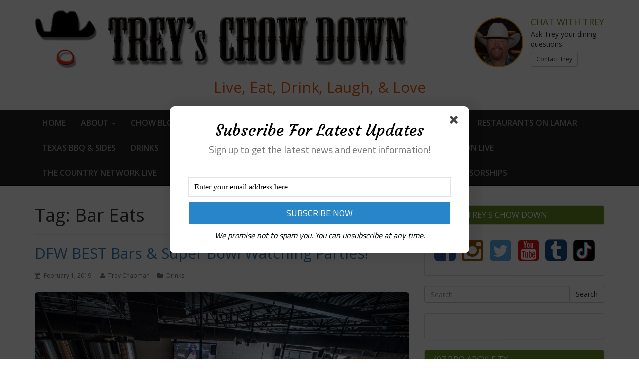

--- FILE ---
content_type: text/html; charset=UTF-8
request_url: https://treyschowdown.com/tag/bar-eats/
body_size: 44069
content:
<!DOCTYPE html>
<html lang="en-US">
<head>
<meta charset="UTF-8">
<meta name="viewport" content="width=device-width, initial-scale=1">
<link rel="profile" href="https://gmpg.org/xfn/11">
<link rel="pingback" href="https://treyschowdown.com/xmlrpc.php">

<meta name='robots' content='index, follow, max-image-preview:large, max-snippet:-1, max-video-preview:-1' />
	<style>img:is([sizes="auto" i], [sizes^="auto," i]) { contain-intrinsic-size: 3000px 1500px }</style>
	
	<!-- This site is optimized with the Yoast SEO plugin v26.8 - https://yoast.com/product/yoast-seo-wordpress/ -->
	<title>Bar Eats Archives - Treys Chow Down</title>
	<meta property="og:locale" content="en_US" />
	<meta property="og:type" content="article" />
	<meta property="og:title" content="Bar Eats Archives - Treys Chow Down" />
	<meta property="og:url" content="https://treyschowdown.com/tag/bar-eats/" />
	<meta property="og:site_name" content="Treys Chow Down" />
	<meta property="og:image" content="https://treyschowdown.com/wp-content/uploads/2016/11/logo.png" />
	<meta property="og:image:width" content="915" />
	<meta property="og:image:height" content="144" />
	<meta property="og:image:type" content="image/png" />
	<meta name="twitter:card" content="summary_large_image" />
	<meta name="twitter:site" content="@treyschowdown" />
	<script type="application/ld+json" class="yoast-schema-graph">{"@context":"https://schema.org","@graph":[{"@type":"CollectionPage","@id":"https://treyschowdown.com/tag/bar-eats/","url":"https://treyschowdown.com/tag/bar-eats/","name":"Bar Eats Archives - Treys Chow Down","isPartOf":{"@id":"https://treyschowdown.com/#website"},"primaryImageOfPage":{"@id":"https://treyschowdown.com/tag/bar-eats/#primaryimage"},"image":{"@id":"https://treyschowdown.com/tag/bar-eats/#primaryimage"},"thumbnailUrl":"https://treyschowdown.com/wp-content/uploads/2019/02/IMG_3785.jpg","breadcrumb":{"@id":"https://treyschowdown.com/tag/bar-eats/#breadcrumb"},"inLanguage":"en-US"},{"@type":"ImageObject","inLanguage":"en-US","@id":"https://treyschowdown.com/tag/bar-eats/#primaryimage","url":"https://treyschowdown.com/wp-content/uploads/2019/02/IMG_3785.jpg","contentUrl":"https://treyschowdown.com/wp-content/uploads/2019/02/IMG_3785.jpg","width":1200,"height":801,"caption":"A crowd of people sitting at tables in a room."},{"@type":"BreadcrumbList","@id":"https://treyschowdown.com/tag/bar-eats/#breadcrumb","itemListElement":[{"@type":"ListItem","position":1,"name":"Home","item":"https://treyschowdown.com/"},{"@type":"ListItem","position":2,"name":"Bar Eats"}]},{"@type":"WebSite","@id":"https://treyschowdown.com/#website","url":"https://treyschowdown.com/","name":"Treys Chow Down","description":"","potentialAction":[{"@type":"SearchAction","target":{"@type":"EntryPoint","urlTemplate":"https://treyschowdown.com/?s={search_term_string}"},"query-input":{"@type":"PropertyValueSpecification","valueRequired":true,"valueName":"search_term_string"}}],"inLanguage":"en-US"}]}</script>
	<!-- / Yoast SEO plugin. -->


<link rel='dns-prefetch' href='//ajax.googleapis.com' />
<link rel='dns-prefetch' href='//collect.commerce.godaddy.com' />
<link rel='dns-prefetch' href='//fonts.googleapis.com' />
<link rel="alternate" type="application/rss+xml" title="Treys Chow Down &raquo; Feed" href="https://treyschowdown.com/feed/" />
<link rel="alternate" type="application/rss+xml" title="Treys Chow Down &raquo; Comments Feed" href="https://treyschowdown.com/comments/feed/" />
<link rel="alternate" type="application/rss+xml" title="Treys Chow Down &raquo; Bar Eats Tag Feed" href="https://treyschowdown.com/tag/bar-eats/feed/" />
<script type="text/javascript">
/* <![CDATA[ */
window._wpemojiSettings = {"baseUrl":"https:\/\/s.w.org\/images\/core\/emoji\/16.0.1\/72x72\/","ext":".png","svgUrl":"https:\/\/s.w.org\/images\/core\/emoji\/16.0.1\/svg\/","svgExt":".svg","source":{"concatemoji":"https:\/\/treyschowdown.com\/wp-includes\/js\/wp-emoji-release.min.js?ver=0ab21d433c639adcdeb4732b0f0fb7a4"}};
/*! This file is auto-generated */
!function(s,n){var o,i,e;function c(e){try{var t={supportTests:e,timestamp:(new Date).valueOf()};sessionStorage.setItem(o,JSON.stringify(t))}catch(e){}}function p(e,t,n){e.clearRect(0,0,e.canvas.width,e.canvas.height),e.fillText(t,0,0);var t=new Uint32Array(e.getImageData(0,0,e.canvas.width,e.canvas.height).data),a=(e.clearRect(0,0,e.canvas.width,e.canvas.height),e.fillText(n,0,0),new Uint32Array(e.getImageData(0,0,e.canvas.width,e.canvas.height).data));return t.every(function(e,t){return e===a[t]})}function u(e,t){e.clearRect(0,0,e.canvas.width,e.canvas.height),e.fillText(t,0,0);for(var n=e.getImageData(16,16,1,1),a=0;a<n.data.length;a++)if(0!==n.data[a])return!1;return!0}function f(e,t,n,a){switch(t){case"flag":return n(e,"\ud83c\udff3\ufe0f\u200d\u26a7\ufe0f","\ud83c\udff3\ufe0f\u200b\u26a7\ufe0f")?!1:!n(e,"\ud83c\udde8\ud83c\uddf6","\ud83c\udde8\u200b\ud83c\uddf6")&&!n(e,"\ud83c\udff4\udb40\udc67\udb40\udc62\udb40\udc65\udb40\udc6e\udb40\udc67\udb40\udc7f","\ud83c\udff4\u200b\udb40\udc67\u200b\udb40\udc62\u200b\udb40\udc65\u200b\udb40\udc6e\u200b\udb40\udc67\u200b\udb40\udc7f");case"emoji":return!a(e,"\ud83e\udedf")}return!1}function g(e,t,n,a){var r="undefined"!=typeof WorkerGlobalScope&&self instanceof WorkerGlobalScope?new OffscreenCanvas(300,150):s.createElement("canvas"),o=r.getContext("2d",{willReadFrequently:!0}),i=(o.textBaseline="top",o.font="600 32px Arial",{});return e.forEach(function(e){i[e]=t(o,e,n,a)}),i}function t(e){var t=s.createElement("script");t.src=e,t.defer=!0,s.head.appendChild(t)}"undefined"!=typeof Promise&&(o="wpEmojiSettingsSupports",i=["flag","emoji"],n.supports={everything:!0,everythingExceptFlag:!0},e=new Promise(function(e){s.addEventListener("DOMContentLoaded",e,{once:!0})}),new Promise(function(t){var n=function(){try{var e=JSON.parse(sessionStorage.getItem(o));if("object"==typeof e&&"number"==typeof e.timestamp&&(new Date).valueOf()<e.timestamp+604800&&"object"==typeof e.supportTests)return e.supportTests}catch(e){}return null}();if(!n){if("undefined"!=typeof Worker&&"undefined"!=typeof OffscreenCanvas&&"undefined"!=typeof URL&&URL.createObjectURL&&"undefined"!=typeof Blob)try{var e="postMessage("+g.toString()+"("+[JSON.stringify(i),f.toString(),p.toString(),u.toString()].join(",")+"));",a=new Blob([e],{type:"text/javascript"}),r=new Worker(URL.createObjectURL(a),{name:"wpTestEmojiSupports"});return void(r.onmessage=function(e){c(n=e.data),r.terminate(),t(n)})}catch(e){}c(n=g(i,f,p,u))}t(n)}).then(function(e){for(var t in e)n.supports[t]=e[t],n.supports.everything=n.supports.everything&&n.supports[t],"flag"!==t&&(n.supports.everythingExceptFlag=n.supports.everythingExceptFlag&&n.supports[t]);n.supports.everythingExceptFlag=n.supports.everythingExceptFlag&&!n.supports.flag,n.DOMReady=!1,n.readyCallback=function(){n.DOMReady=!0}}).then(function(){return e}).then(function(){var e;n.supports.everything||(n.readyCallback(),(e=n.source||{}).concatemoji?t(e.concatemoji):e.wpemoji&&e.twemoji&&(t(e.twemoji),t(e.wpemoji)))}))}((window,document),window._wpemojiSettings);
/* ]]> */
</script>
<link rel='stylesheet' id='stripe-main-styles-css' href='https://treyschowdown.com/wp-content/mu-plugins/vendor/godaddy/mwc-core/assets/css/stripe-settings.css' type='text/css' media='all' />
<link rel='stylesheet' id='godaddy-payments-payinperson-main-styles-css' href='https://treyschowdown.com/wp-content/mu-plugins/vendor/godaddy/mwc-core/assets/css/pay-in-person-method.css' type='text/css' media='all' />
<link rel='stylesheet' id='sbi_styles-css' href='https://treyschowdown.com/wp-content/plugins/instagram-feed/css/sbi-styles.min.css?ver=6.10.0' type='text/css' media='all' />
<style id='wp-emoji-styles-inline-css' type='text/css'>

	img.wp-smiley, img.emoji {
		display: inline !important;
		border: none !important;
		box-shadow: none !important;
		height: 1em !important;
		width: 1em !important;
		margin: 0 0.07em !important;
		vertical-align: -0.1em !important;
		background: none !important;
		padding: 0 !important;
	}
</style>
<link rel='stylesheet' id='wp-block-library-css' href='https://treyschowdown.com/wp-includes/css/dist/block-library/style.min.css?ver=0ab21d433c639adcdeb4732b0f0fb7a4' type='text/css' media='all' />
<style id='classic-theme-styles-inline-css' type='text/css'>
/*! This file is auto-generated */
.wp-block-button__link{color:#fff;background-color:#32373c;border-radius:9999px;box-shadow:none;text-decoration:none;padding:calc(.667em + 2px) calc(1.333em + 2px);font-size:1.125em}.wp-block-file__button{background:#32373c;color:#fff;text-decoration:none}
</style>
<style id='global-styles-inline-css' type='text/css'>
:root{--wp--preset--aspect-ratio--square: 1;--wp--preset--aspect-ratio--4-3: 4/3;--wp--preset--aspect-ratio--3-4: 3/4;--wp--preset--aspect-ratio--3-2: 3/2;--wp--preset--aspect-ratio--2-3: 2/3;--wp--preset--aspect-ratio--16-9: 16/9;--wp--preset--aspect-ratio--9-16: 9/16;--wp--preset--color--black: #000000;--wp--preset--color--cyan-bluish-gray: #abb8c3;--wp--preset--color--white: #ffffff;--wp--preset--color--pale-pink: #f78da7;--wp--preset--color--vivid-red: #cf2e2e;--wp--preset--color--luminous-vivid-orange: #ff6900;--wp--preset--color--luminous-vivid-amber: #fcb900;--wp--preset--color--light-green-cyan: #7bdcb5;--wp--preset--color--vivid-green-cyan: #00d084;--wp--preset--color--pale-cyan-blue: #8ed1fc;--wp--preset--color--vivid-cyan-blue: #0693e3;--wp--preset--color--vivid-purple: #9b51e0;--wp--preset--gradient--vivid-cyan-blue-to-vivid-purple: linear-gradient(135deg,rgba(6,147,227,1) 0%,rgb(155,81,224) 100%);--wp--preset--gradient--light-green-cyan-to-vivid-green-cyan: linear-gradient(135deg,rgb(122,220,180) 0%,rgb(0,208,130) 100%);--wp--preset--gradient--luminous-vivid-amber-to-luminous-vivid-orange: linear-gradient(135deg,rgba(252,185,0,1) 0%,rgba(255,105,0,1) 100%);--wp--preset--gradient--luminous-vivid-orange-to-vivid-red: linear-gradient(135deg,rgba(255,105,0,1) 0%,rgb(207,46,46) 100%);--wp--preset--gradient--very-light-gray-to-cyan-bluish-gray: linear-gradient(135deg,rgb(238,238,238) 0%,rgb(169,184,195) 100%);--wp--preset--gradient--cool-to-warm-spectrum: linear-gradient(135deg,rgb(74,234,220) 0%,rgb(151,120,209) 20%,rgb(207,42,186) 40%,rgb(238,44,130) 60%,rgb(251,105,98) 80%,rgb(254,248,76) 100%);--wp--preset--gradient--blush-light-purple: linear-gradient(135deg,rgb(255,206,236) 0%,rgb(152,150,240) 100%);--wp--preset--gradient--blush-bordeaux: linear-gradient(135deg,rgb(254,205,165) 0%,rgb(254,45,45) 50%,rgb(107,0,62) 100%);--wp--preset--gradient--luminous-dusk: linear-gradient(135deg,rgb(255,203,112) 0%,rgb(199,81,192) 50%,rgb(65,88,208) 100%);--wp--preset--gradient--pale-ocean: linear-gradient(135deg,rgb(255,245,203) 0%,rgb(182,227,212) 50%,rgb(51,167,181) 100%);--wp--preset--gradient--electric-grass: linear-gradient(135deg,rgb(202,248,128) 0%,rgb(113,206,126) 100%);--wp--preset--gradient--midnight: linear-gradient(135deg,rgb(2,3,129) 0%,rgb(40,116,252) 100%);--wp--preset--font-size--small: 13px;--wp--preset--font-size--medium: 20px;--wp--preset--font-size--large: 36px;--wp--preset--font-size--x-large: 42px;--wp--preset--font-family--inter: "Inter", sans-serif;--wp--preset--font-family--cardo: Cardo;--wp--preset--spacing--20: 0.44rem;--wp--preset--spacing--30: 0.67rem;--wp--preset--spacing--40: 1rem;--wp--preset--spacing--50: 1.5rem;--wp--preset--spacing--60: 2.25rem;--wp--preset--spacing--70: 3.38rem;--wp--preset--spacing--80: 5.06rem;--wp--preset--shadow--natural: 6px 6px 9px rgba(0, 0, 0, 0.2);--wp--preset--shadow--deep: 12px 12px 50px rgba(0, 0, 0, 0.4);--wp--preset--shadow--sharp: 6px 6px 0px rgba(0, 0, 0, 0.2);--wp--preset--shadow--outlined: 6px 6px 0px -3px rgba(255, 255, 255, 1), 6px 6px rgba(0, 0, 0, 1);--wp--preset--shadow--crisp: 6px 6px 0px rgba(0, 0, 0, 1);}:where(.is-layout-flex){gap: 0.5em;}:where(.is-layout-grid){gap: 0.5em;}body .is-layout-flex{display: flex;}.is-layout-flex{flex-wrap: wrap;align-items: center;}.is-layout-flex > :is(*, div){margin: 0;}body .is-layout-grid{display: grid;}.is-layout-grid > :is(*, div){margin: 0;}:where(.wp-block-columns.is-layout-flex){gap: 2em;}:where(.wp-block-columns.is-layout-grid){gap: 2em;}:where(.wp-block-post-template.is-layout-flex){gap: 1.25em;}:where(.wp-block-post-template.is-layout-grid){gap: 1.25em;}.has-black-color{color: var(--wp--preset--color--black) !important;}.has-cyan-bluish-gray-color{color: var(--wp--preset--color--cyan-bluish-gray) !important;}.has-white-color{color: var(--wp--preset--color--white) !important;}.has-pale-pink-color{color: var(--wp--preset--color--pale-pink) !important;}.has-vivid-red-color{color: var(--wp--preset--color--vivid-red) !important;}.has-luminous-vivid-orange-color{color: var(--wp--preset--color--luminous-vivid-orange) !important;}.has-luminous-vivid-amber-color{color: var(--wp--preset--color--luminous-vivid-amber) !important;}.has-light-green-cyan-color{color: var(--wp--preset--color--light-green-cyan) !important;}.has-vivid-green-cyan-color{color: var(--wp--preset--color--vivid-green-cyan) !important;}.has-pale-cyan-blue-color{color: var(--wp--preset--color--pale-cyan-blue) !important;}.has-vivid-cyan-blue-color{color: var(--wp--preset--color--vivid-cyan-blue) !important;}.has-vivid-purple-color{color: var(--wp--preset--color--vivid-purple) !important;}.has-black-background-color{background-color: var(--wp--preset--color--black) !important;}.has-cyan-bluish-gray-background-color{background-color: var(--wp--preset--color--cyan-bluish-gray) !important;}.has-white-background-color{background-color: var(--wp--preset--color--white) !important;}.has-pale-pink-background-color{background-color: var(--wp--preset--color--pale-pink) !important;}.has-vivid-red-background-color{background-color: var(--wp--preset--color--vivid-red) !important;}.has-luminous-vivid-orange-background-color{background-color: var(--wp--preset--color--luminous-vivid-orange) !important;}.has-luminous-vivid-amber-background-color{background-color: var(--wp--preset--color--luminous-vivid-amber) !important;}.has-light-green-cyan-background-color{background-color: var(--wp--preset--color--light-green-cyan) !important;}.has-vivid-green-cyan-background-color{background-color: var(--wp--preset--color--vivid-green-cyan) !important;}.has-pale-cyan-blue-background-color{background-color: var(--wp--preset--color--pale-cyan-blue) !important;}.has-vivid-cyan-blue-background-color{background-color: var(--wp--preset--color--vivid-cyan-blue) !important;}.has-vivid-purple-background-color{background-color: var(--wp--preset--color--vivid-purple) !important;}.has-black-border-color{border-color: var(--wp--preset--color--black) !important;}.has-cyan-bluish-gray-border-color{border-color: var(--wp--preset--color--cyan-bluish-gray) !important;}.has-white-border-color{border-color: var(--wp--preset--color--white) !important;}.has-pale-pink-border-color{border-color: var(--wp--preset--color--pale-pink) !important;}.has-vivid-red-border-color{border-color: var(--wp--preset--color--vivid-red) !important;}.has-luminous-vivid-orange-border-color{border-color: var(--wp--preset--color--luminous-vivid-orange) !important;}.has-luminous-vivid-amber-border-color{border-color: var(--wp--preset--color--luminous-vivid-amber) !important;}.has-light-green-cyan-border-color{border-color: var(--wp--preset--color--light-green-cyan) !important;}.has-vivid-green-cyan-border-color{border-color: var(--wp--preset--color--vivid-green-cyan) !important;}.has-pale-cyan-blue-border-color{border-color: var(--wp--preset--color--pale-cyan-blue) !important;}.has-vivid-cyan-blue-border-color{border-color: var(--wp--preset--color--vivid-cyan-blue) !important;}.has-vivid-purple-border-color{border-color: var(--wp--preset--color--vivid-purple) !important;}.has-vivid-cyan-blue-to-vivid-purple-gradient-background{background: var(--wp--preset--gradient--vivid-cyan-blue-to-vivid-purple) !important;}.has-light-green-cyan-to-vivid-green-cyan-gradient-background{background: var(--wp--preset--gradient--light-green-cyan-to-vivid-green-cyan) !important;}.has-luminous-vivid-amber-to-luminous-vivid-orange-gradient-background{background: var(--wp--preset--gradient--luminous-vivid-amber-to-luminous-vivid-orange) !important;}.has-luminous-vivid-orange-to-vivid-red-gradient-background{background: var(--wp--preset--gradient--luminous-vivid-orange-to-vivid-red) !important;}.has-very-light-gray-to-cyan-bluish-gray-gradient-background{background: var(--wp--preset--gradient--very-light-gray-to-cyan-bluish-gray) !important;}.has-cool-to-warm-spectrum-gradient-background{background: var(--wp--preset--gradient--cool-to-warm-spectrum) !important;}.has-blush-light-purple-gradient-background{background: var(--wp--preset--gradient--blush-light-purple) !important;}.has-blush-bordeaux-gradient-background{background: var(--wp--preset--gradient--blush-bordeaux) !important;}.has-luminous-dusk-gradient-background{background: var(--wp--preset--gradient--luminous-dusk) !important;}.has-pale-ocean-gradient-background{background: var(--wp--preset--gradient--pale-ocean) !important;}.has-electric-grass-gradient-background{background: var(--wp--preset--gradient--electric-grass) !important;}.has-midnight-gradient-background{background: var(--wp--preset--gradient--midnight) !important;}.has-small-font-size{font-size: var(--wp--preset--font-size--small) !important;}.has-medium-font-size{font-size: var(--wp--preset--font-size--medium) !important;}.has-large-font-size{font-size: var(--wp--preset--font-size--large) !important;}.has-x-large-font-size{font-size: var(--wp--preset--font-size--x-large) !important;}
:where(.wp-block-post-template.is-layout-flex){gap: 1.25em;}:where(.wp-block-post-template.is-layout-grid){gap: 1.25em;}
:where(.wp-block-columns.is-layout-flex){gap: 2em;}:where(.wp-block-columns.is-layout-grid){gap: 2em;}
:root :where(.wp-block-pullquote){font-size: 1.5em;line-height: 1.6;}
</style>
<link rel='stylesheet' id='ctf_styles-css' href='https://treyschowdown.com/wp-content/plugins/custom-twitter-feeds/css/ctf-styles.min.css?ver=2.3.1' type='text/css' media='all' />
<link rel='stylesheet' id='woocommerce-layout-css' href='https://treyschowdown.com/wp-content/plugins/woocommerce/assets/css/woocommerce-layout.css?ver=10.4.3' type='text/css' media='all' />
<link rel='stylesheet' id='woocommerce-smallscreen-css' href='https://treyschowdown.com/wp-content/plugins/woocommerce/assets/css/woocommerce-smallscreen.css?ver=10.4.3' type='text/css' media='only screen and (max-width: 768px)' />
<link rel='stylesheet' id='woocommerce-general-css' href='https://treyschowdown.com/wp-content/plugins/woocommerce/assets/css/woocommerce.css?ver=10.4.3' type='text/css' media='all' />
<style id='woocommerce-inline-inline-css' type='text/css'>
.woocommerce form .form-row .required { visibility: visible; }
</style>
<link rel='stylesheet' id='wp-components-css' href='https://treyschowdown.com/wp-includes/css/dist/components/style.min.css?ver=0ab21d433c639adcdeb4732b0f0fb7a4' type='text/css' media='all' />
<link rel='stylesheet' id='godaddy-styles-css' href='https://treyschowdown.com/wp-content/mu-plugins/vendor/wpex/godaddy-launch/includes/Dependencies/GoDaddy/Styles/build/latest.css?ver=2.0.2' type='text/css' media='all' />
<link rel='stylesheet' id='mvpwp-style-css' href='https://treyschowdown.com/wp-content/themes/treyschowdown/style.min.css?ver=1.0.0' type='text/css' media='all' />
<link rel='stylesheet' id='mvpwp-opensans-css' href='//fonts.googleapis.com/css?family=Open+Sans%3A400%2C300%2C600%2C400italic%2C700%2C800&#038;ver=6.8.3' type='text/css' media='all' />
<link rel='stylesheet' id='mwc-payments-payment-form-css' href='https://treyschowdown.com/wp-content/mu-plugins/vendor/godaddy/mwc-core/assets/css/payment-form.css' type='text/css' media='all' />
<script type="text/javascript" src="https://treyschowdown.com/wp-includes/js/jquery/jquery.min.js?ver=3.7.1" id="jquery-core-js"></script>
<script type="text/javascript" src="https://treyschowdown.com/wp-includes/js/jquery/jquery-migrate.min.js?ver=3.4.1" id="jquery-migrate-js"></script>
<script type="text/javascript" src="https://treyschowdown.com/wp-content/plugins/woocommerce/assets/js/jquery-blockui/jquery.blockUI.min.js?ver=2.7.0-wc.10.4.3" id="wc-jquery-blockui-js" defer="defer" data-wp-strategy="defer"></script>
<script type="text/javascript" id="wc-add-to-cart-js-extra">
/* <![CDATA[ */
var wc_add_to_cart_params = {"ajax_url":"\/wp-admin\/admin-ajax.php","wc_ajax_url":"\/?wc-ajax=%%endpoint%%","i18n_view_cart":"View cart","cart_url":"https:\/\/treyschowdown.com\/cart\/","is_cart":"","cart_redirect_after_add":"no"};
/* ]]> */
</script>
<script type="text/javascript" src="https://treyschowdown.com/wp-content/plugins/woocommerce/assets/js/frontend/add-to-cart.min.js?ver=10.4.3" id="wc-add-to-cart-js" defer="defer" data-wp-strategy="defer"></script>
<script type="text/javascript" src="https://treyschowdown.com/wp-content/plugins/woocommerce/assets/js/js-cookie/js.cookie.min.js?ver=2.1.4-wc.10.4.3" id="wc-js-cookie-js" defer="defer" data-wp-strategy="defer"></script>
<script type="text/javascript" id="woocommerce-js-extra">
/* <![CDATA[ */
var woocommerce_params = {"ajax_url":"\/wp-admin\/admin-ajax.php","wc_ajax_url":"\/?wc-ajax=%%endpoint%%","i18n_password_show":"Show password","i18n_password_hide":"Hide password"};
/* ]]> */
</script>
<script type="text/javascript" src="https://treyschowdown.com/wp-content/plugins/woocommerce/assets/js/frontend/woocommerce.min.js?ver=10.4.3" id="woocommerce-js" defer="defer" data-wp-strategy="defer"></script>
<script type="text/javascript" src="https://collect.commerce.godaddy.com/sdk.js" id="poynt-collect-sdk-js"></script>
<script type="text/javascript" id="mwc-payments-poynt-payment-form-js-extra">
/* <![CDATA[ */
var poyntPaymentFormI18n = {"errorMessages":{"genericError":"An error occurred, please try again or try an alternate form of payment.","missingCardDetails":"Missing card details.","missingBillingDetails":"Missing billing details."}};
/* ]]> */
</script>
<script type="text/javascript" src="https://treyschowdown.com/wp-content/mu-plugins/vendor/godaddy/mwc-core/assets/js/payments/frontend/poynt.js" id="mwc-payments-poynt-payment-form-js"></script>
<link rel="https://api.w.org/" href="https://treyschowdown.com/wp-json/" /><link rel="alternate" title="JSON" type="application/json" href="https://treyschowdown.com/wp-json/wp/v2/tags/61" /><link rel="EditURI" type="application/rsd+xml" title="RSD" href="https://treyschowdown.com/xmlrpc.php?rsd" />

<!-- This site is using AdRotate Professional v5.12.2 to display their advertisements - https://ajdg.solutions/ -->
<!-- AdRotate CSS -->
<style type="text/css" media="screen">
	.g { margin:0px; padding:0px; overflow:hidden; line-height:1; zoom:1; }
	.g img { height:auto; }
	.g-col { position:relative; float:left; }
	.g-col:first-child { margin-left: 0; }
	.g-col:last-child { margin-right: 0; }
	.woocommerce-page .g, .bbpress-wrapper .g { margin: 20px auto; clear:both; }
	.g-1 {  margin: 0 auto; }
	.g-12 { width:100%; max-width:300px; height:100%; max-height:250px; margin: 0 auto; }
	.g-14 { margin:0px 0px 0px 0px;width:100%; max-width:300px; height:100%; max-height:250px; }
	@media only screen and (max-width: 480px) {
		.g-col, .g-dyn, .g-single { width:100%; margin-left:0; margin-right:0; }
		.woocommerce-page .g, .bbpress-wrapper .g { margin: 10px auto; }
	}
</style>
<!-- /AdRotate CSS -->

<!-- start Simple Custom CSS and JS -->
<script type="text/javascript">
document.addEventListener("DOMContentLoaded", function () {
    function replaceSpecialCharacters(text) {
        return text
            .replace(/â€œ/g, '"')
            .replace(/â€/g, '"')
            .replace(/â€™/g, "'")
            .replace(/â€˜/g, "'")
            .replace(/â€"/g, '–')
            .replace(/â€¢/g, '•')
            .replace(/â€¦/g, '…')
            .replace(/Â/g, '')
            .replace(/"™/g, "'")
            .replace(/"˜/g, "'")
            .replace(/&acirc;&euro;&trade;/g, "'")
            .replace(/&acirc;&euro;&tilde;/g, "'")
            .replace(/&Acirc;&nbsp;/g, "")
            .replace(/&acirc;&euro;&brvbar;/g, "...")
            .replace(/&acirc;&euro;&rdquo;/g, "–")
            .replace(/&acirc;&euro;&ldquo;/g, "–")
            .replace(/&acirc;&euro;&oelig;/g, '"')
            .replace(/&acirc;&euro;/g, '"');
    }

    function replaceTextContent(node) {
        if (node.nodeType === Node.TEXT_NODE) {
            node.nodeValue = replaceSpecialCharacters(node.nodeValue);
        } else if (node.nodeType === Node.ELEMENT_NODE) {
            node.childNodes.forEach(replaceTextContent);
        }
    }

    replaceTextContent(document.body);
});
</script>
<!-- end Simple Custom CSS and JS -->
	<noscript><style>.woocommerce-product-gallery{ opacity: 1 !important; }</style></noscript>
	<style class='wp-fonts-local' type='text/css'>
@font-face{font-family:Inter;font-style:normal;font-weight:300 900;font-display:fallback;src:url('https://treyschowdown.com/wp-content/plugins/woocommerce/assets/fonts/Inter-VariableFont_slnt,wght.woff2') format('woff2');font-stretch:normal;}
@font-face{font-family:Cardo;font-style:normal;font-weight:400;font-display:fallback;src:url('https://treyschowdown.com/wp-content/plugins/woocommerce/assets/fonts/cardo_normal_400.woff2') format('woff2');}
</style>
<link rel="icon" href="https://treyschowdown.com/wp-content/uploads/2016/11/cropped-logo-32x32.png" sizes="32x32" />
<link rel="icon" href="https://treyschowdown.com/wp-content/uploads/2016/11/cropped-logo-192x192.png" sizes="192x192" />
<link rel="apple-touch-icon" href="https://treyschowdown.com/wp-content/uploads/2016/11/cropped-logo-180x180.png" />
<meta name="msapplication-TileImage" content="https://treyschowdown.com/wp-content/uploads/2016/11/cropped-logo-270x270.png" />
		<style type="text/css" id="wp-custom-css">
			footer .social-icons li {
    position: relative;
}
footer .social-icons i.fa.fa-tiktok-square {
    background: url(/wp-content/uploads/2025/02/tiktok.png) no-repeat;
    width: 27px;
    height: 28px;
    background-size: 100%;
    position: absolute;
    top: 7px;
    left: 0px;
}
.site-footer .social-icons ul li a.tiktok {
    width: 28px;
    height: 28px;
    display: inline-block;
}

.social-sidebar ul li {
    position: relative;
}
.social-sidebar ul i.fa.fa-tiktok-square::before {
    background: url(/wp-content/uploads/2025/02/tiktok.png) no-repeat;
    width: 43px;
    height: 43px;
    background-size: 100%;
    position: absolute;
    top: 15px;
    left: 0px;
    content: "";
}
.social-sidebar ul li {
    width: 13%;
    display: inline-block;
}

aside#secondary .sb-grid-wrapper[data-grid-mobile-columns="1"] {
    grid-template-columns: repeat(2,1fr)!important;
}

aside#secondary .sb-post-item-image-wrap {
    height: 150px!important;
}

aside#secondary #sb-tiktok-feeds-container-1 .sb-post-item-wrap {
    padding: 0px 0px 0px 0px!important;
	margin-bottom: 0px!important;
}
@media (max-width: 767px) {
  .flexslider .slides img {
    height: 200px;
  }
}

		</style>
		</head>

<body data-rsssl=1 class="archive tag tag-bar-eats tag-61 wp-theme-treyschowdown theme-treyschowdown do-etfw woocommerce-no-js group-blog hfeed">

  <script>
    (function(i,s,o,g,r,a,m){i['GoogleAnalyticsObject']=r;i[r]=i[r]||function(){
    (i[r].q=i[r].q||[]).push(arguments)},i[r].l=1*new Date();a=s.createElement(o),
    m=s.getElementsByTagName(o)[0];a.async=1;a.src=g;m.parentNode.insertBefore(a,m)
    })(window,document,'script','https://www.google-analytics.com/analytics.js','ga');

    ga('create', 'UA-91903412-1', 'auto');
    ga('send', 'pageview');

  </script>

  <div id="fb-root"></div>
  <script>(function(d, s, id) {
    var js, fjs = d.getElementsByTagName(s)[0];
    if (d.getElementById(id)) return;
    js = d.createElement(s); js.id = id;
    js.src = "//connect.facebook.net/en_US/sdk.js#xfbml=1&version=v2.7&appId=160570097345027";
    fjs.parentNode.insertBefore(js, fjs);
  }(document, 'script', 'facebook-jssdk'));</script>
  
<div id="page" class="site">

	<header id="masthead" class="site-header" role="banner">
    <div class="logo">
      <div class="container">
        <div class="row">
          <div class="col-md-8">
            <a href="https://treyschowdown.com/">
              <img src="https://treyschowdown.com/wp-content/themes/treyschowdown/images/logo.png" alt="Trey's Chow Down">
            </a>
          </div>
          <div class="col-md-4">
            <div class="chat-trey">
              <div class="chat-icon">
                <img class="img-circle" src="https://treyschowdown.com/wp-content/themes/treyschowdown/images/trey.jpg" alt="Trey Chapman">
              </div>
              <div class="chat-copy">
                <h4>Chat With Trey</h4>
                <p>Ask Trey your dining <br>questions.</p>
                <a class="btn btn-sm btn-default" href="/contact" onClick="ga('send', 'event', 'Button', 'click', 'Contact - Header Button');">Contact Trey</a>
              </div>
            </div>
          </div>
        </div>
        <div class="row">
          <div class="col-md-12">
            <h2>Live, Eat, Drink, Laugh, & Love</h2>
          </div>
        </div>
      </div>
    </div>

    <nav role="navigation" id="navbar-main">
      <div class="navbar navbar-inverse navbar-static-top">
        <div class="container">
          <!-- .navbar-toggle is used as the toggle for collapsed navbar content -->
          <div class="navbar-header">
            <button type="button" class="navbar-toggle" data-toggle="collapse" data-target=".navbar-responsive-collapse">
              <span class="icon-bar"></span>
              <span class="icon-bar"></span>
              <span class="icon-bar"></span>
            </button>
             
          </div>

          <div class="navbar-collapse collapse navbar-responsive-collapse">
            <ul id="menu-menu" class="nav navbar-nav"><li id="menu-item-26" class="menu-item menu-item-type-post_type menu-item-object-page menu-item-home menu-item-26"><a href="https://treyschowdown.com/">Home</a></li>
<li id="menu-item-44" class="menu-item menu-item-type-post_type menu-item-object-page menu-item-has-children dropdown menu-item-44"><a href="https://treyschowdown.com/about/" class="dropdown-toggle" data-toggle="dropdown">About <b class="caret"></b></a>
<ul class="dropdown-menu">
	<li id="menu-item-91" class="menu-item menu-item-type-post_type menu-item-object-page menu-item-91"><a href="https://treyschowdown.com/about/">About Trey&#8217;s Chow Down</a></li>
	<li id="menu-item-845" class="menu-item menu-item-type-taxonomy menu-item-object-category menu-item-845"><a href="https://treyschowdown.com/photography-credits/">Photography Credits</a></li>
</ul>
</li>
<li id="menu-item-37" class="menu-item menu-item-type-taxonomy menu-item-object-category menu-item-37"><a href="https://treyschowdown.com/chow/">Chow Blogs</a></li>
<li id="menu-item-6112" class="menu-item menu-item-type-taxonomy menu-item-object-category menu-item-6112"><a href="https://treyschowdown.com/travel-experiences/">Travel Experiences</a></li>
<li id="menu-item-477" class="menu-item menu-item-type-post_type menu-item-object-page menu-item-477"><a href="https://treyschowdown.com/testimonials/">Testimonials</a></li>
<li id="menu-item-41" class="menu-item menu-item-type-taxonomy menu-item-object-category menu-item-41"><a href="https://treyschowdown.com/restaurants/">Restaurant Directory</a></li>
<li id="menu-item-3404" class="menu-item menu-item-type-taxonomy menu-item-object-category menu-item-3404"><a href="https://treyschowdown.com/restaurants-on-lamar/">Restaurants On Lamar</a></li>
<li id="menu-item-2461" class="menu-item menu-item-type-taxonomy menu-item-object-category menu-item-2461"><a href="https://treyschowdown.com/texas-bbq/">Texas BBQ &amp; Sides</a></li>
<li id="menu-item-38" class="menu-item menu-item-type-taxonomy menu-item-object-category menu-item-38"><a href="https://treyschowdown.com/drinks/">Drinks</a></li>
<li id="menu-item-570" class="menu-item menu-item-type-taxonomy menu-item-object-category menu-item-570"><a href="https://treyschowdown.com/burgers/">Burgers</a></li>
<li id="menu-item-835" class="menu-item menu-item-type-taxonomy menu-item-object-category menu-item-835"><a href="https://treyschowdown.com/brunch/">Brunch</a></li>
<li id="menu-item-42" class="menu-item menu-item-type-taxonomy menu-item-object-category menu-item-42"><a href="https://treyschowdown.com/tacos/">Tacos</a></li>
<li id="menu-item-43" class="menu-item menu-item-type-taxonomy menu-item-object-category menu-item-43"><a href="https://treyschowdown.com/videos/">Chow Down T.V.</a></li>
<li id="menu-item-3728" class="menu-item menu-item-type-taxonomy menu-item-object-category menu-item-3728"><a href="https://treyschowdown.com/treys-chow-down-live/">Trey&#8217;s Chow Down LIVE</a></li>
<li id="menu-item-5193" class="menu-item menu-item-type-post_type menu-item-object-page menu-item-5193"><a href="https://treyschowdown.com/the-country-network-live/">The Country Network LIVE</a></li>
<li id="menu-item-36" class="menu-item menu-item-type-taxonomy menu-item-object-category menu-item-36"><a href="https://treyschowdown.com/chefs/">Chefs</a></li>
<li id="menu-item-40" class="menu-item menu-item-type-taxonomy menu-item-object-category menu-item-40"><a href="https://treyschowdown.com/food-trucks-catering/">Food Trucks-Catering</a></li>
<li id="menu-item-39" class="menu-item menu-item-type-taxonomy menu-item-object-category menu-item-39"><a href="https://treyschowdown.com/events/">Events</a></li>
<li id="menu-item-28" class="menu-item menu-item-type-post_type menu-item-object-page menu-item-28"><a href="https://treyschowdown.com/contact/">Contact</a></li>
<li id="menu-item-53" class="menu-item menu-item-type-post_type menu-item-object-page menu-item-53"><a href="https://treyschowdown.com/treys-sponsorships/">Trey&#8217;s Sponsorships</a></li>
</ul>
          </div>
        </div>
      </div>           
    </nav>
  </header><!-- #masthead -->

	<div id="content" class="site-content">


<div class="container">
	<div class="row">
		<div id="primary" class="content-area">
			<main id="main" class="site-main" role="main">

			
				<header class="page-header">
					<h1 class="page-title">Tag: <span>Bar Eats</span></h1>				</header><!-- .page-header -->

				
<article id="post-3665" class="post-3665 post type-post status-publish format-standard has-post-thumbnail hentry category-drinks tag-bar-bites tag-bar-eats tag-bars tag-best-list tag-clubs tag-dallas tag-dfw tag-drink tag-drinking tag-drinks tag-fort-worth tag-good-food tag-parties tag-sports tag-watching-parties">

	<header class="entry-header">
		<h2 class="entry-title"><a href="https://treyschowdown.com/dfw-best-bars-super-bowl-watching-parties/" rel="bookmark">DFW BEST Bars &#038; Super Bowl Watching Parties!</a></h2>		<div class="entry-meta">
			<span class="posted-on"><i class="fa fa-calendar" aria-hidden="true"></i>  <a href="https://treyschowdown.com/dfw-best-bars-super-bowl-watching-parties/" rel="bookmark"><time class="entry-date published" datetime="2019-02-01T11:14:29+00:00">February 1, 2019</time><time class="updated" datetime="2025-05-14T00:55:25+00:00">May 14, 2025</time></a></span> 
        <span class="byline"><i class="fa fa-user" aria-hidden="true"></i> <span class="author vcard"><a class="url fn n" href="https://treyschowdown.com/author/treyschowdown/">Trey Chapman</a></span></span><span class="cat-links"><i class="fa fa-folder" aria-hidden="true"></i> <a href="https://treyschowdown.com/drinks/" rel="category tag">Drinks</a></span>		</div><!-- .entry-meta -->
			</header><!-- .entry-header -->

				
		  		    		
					<a href="https://treyschowdown.com/dfw-best-bars-super-bowl-watching-parties/" title="DFW BEST Bars &#038; Super Bowl Watching Parties!">
				        <img width="1200" height="801" src="https://treyschowdown.com/wp-content/uploads/2019/02/IMG_3785.jpg" class="img-rounded wp-post-image" alt="A crowd of people sitting at tables in a room." decoding="async" fetchpriority="high" srcset="https://treyschowdown.com/wp-content/uploads/2019/02/IMG_3785.jpg 1200w, https://treyschowdown.com/wp-content/uploads/2019/02/IMG_3785-600x401.jpg 600w, https://treyschowdown.com/wp-content/uploads/2019/02/IMG_3785-300x200.jpg 300w, https://treyschowdown.com/wp-content/uploads/2019/02/IMG_3785-768x513.jpg 768w, https://treyschowdown.com/wp-content/uploads/2019/02/IMG_3785-1024x684.jpg 1024w" sizes="(max-width: 1200px) 100vw, 1200px" />				    </a>
				 
		  
  	

  	



	<div class="entry-content">
		<p><!DOCTYPE html PUBLIC "-//W3C//DTD HTML 4.0 Transitional//EN" "http://www.w3.org/TR/REC-html40/loose.dtd"><br />
<html><body data-rsssl=1></p>
<figure id="attachment_3674" aria-describedby="caption-attachment-3674" style="width: 145px" class="wp-caption alignright"><img decoding="async" class="wp-image-3674" src="https://treyschowdown.com/wp-content/uploads/2019/02/Trey-and-Unicorn-drink-.jpg" alt="A red and green logo of the symbol for tiktok." width="145" height="298" srcset="https://treyschowdown.com/wp-content/uploads/2019/02/Trey-and-Unicorn-drink-.jpg 640w, https://treyschowdown.com/wp-content/uploads/2019/02/Trey-and-Unicorn-drink--600x1234.jpg 600w, https://treyschowdown.com/wp-content/uploads/2019/02/Trey-and-Unicorn-drink--146x300.jpg 146w, https://treyschowdown.com/wp-content/uploads/2019/02/Trey-and-Unicorn-drink--498x1024.jpg 498w" sizes="(max-width: 145px) 100vw, 145px" /><figcaption id="caption-attachment-3674" class="wp-caption-text">Trey Enjoying A Drink, lol!</figcaption></figure>
<p class="x_MsoNormal">Last year, our <a href="https://www.facebook.com/drinkwithtrey/?ref=br_rs"><em><strong>Drink With Trey</strong></em></a> &#8220;BEST BARS &amp; NIGHTCLUBS LIST&#8221; received over 1000 re-shares and 121,000 reads! We just had to make a BEST LIST for 2019 for our Texas sports fans too.</p>
<p class="x_MsoNormal">It&#8217;s here! It&#8217;s time! Are you ready sports fans?</p>
<p class="x_MsoNormal">Every year the Super Bowl puts excitement in the air for sports lovers, partygoers, drinking buddies, and heck even folks who love to watch the super bowl just for the commercials.</p>
<p class="x_MsoNormal">If you follow<a href="https://www.facebook.com/drinkwithtrey/?ref=br_rs"><strong><em> Drink With Trey</em></strong></a>, <a href="https://www.facebook.com/treys.chow.down/"><em><strong>Trey&#8217;s Chow Down</strong></em></a>, or <a href="https://www.facebook.com/Trey.SM.Chapman"><em><strong>Trey Chapman</strong></em></a>, then you know how much we love to have a good time. You can&#8217;t threaten us with a great party because in most cases we are the <strong>PARTY.</strong> We&#8217;ve been partying, watching sports, slinging back drinks, listening to live music, and chowing down all over Texas in 2018. We wanted to offer our suggestions for the BEST PICKS to watch the SUPER BOWL or any sporting event for that matter in the DFW area.</p>
<p class="x_MsoNormal">Our picks have a large number of TVs, great music, awesome chow, seductive bar bites, and great service folks that pride them selves on great customer service. It&#8217;s all about having a great experience with lots of fun. Buckle-up buttercup! It&#8217;s fix&#8217;in to get crazy!</p>
<p><a href="https://www.facebook.com/TheTipsyAlchemist/"><strong>The Tipsy Alchemist</strong></a></p>
<figure id="attachment_4495" aria-describedby="caption-attachment-4495" style="width: 125px" class="wp-caption alignleft"><img decoding="async" class="wp-image-4495" src="https://treyschowdown.com/wp-content/uploads/2019/02/65893225_2473226936070246_366414521994051584_o.jpg" alt="A red and green logo of the symbol for tiktok." width="125" height="222" srcset="https://treyschowdown.com/wp-content/uploads/2019/02/65893225_2473226936070246_366414521994051584_o.jpg 1134w, https://treyschowdown.com/wp-content/uploads/2019/02/65893225_2473226936070246_366414521994051584_o-600x1066.jpg 600w, https://treyschowdown.com/wp-content/uploads/2019/02/65893225_2473226936070246_366414521994051584_o-169x300.jpg 169w, https://treyschowdown.com/wp-content/uploads/2019/02/65893225_2473226936070246_366414521994051584_o-768x1365.jpg 768w, https://treyschowdown.com/wp-content/uploads/2019/02/65893225_2473226936070246_366414521994051584_o-576x1024.jpg 576w" sizes="(max-width: 125px) 100vw, 125px" /><figcaption id="caption-attachment-4495" class="wp-caption-text">Drink With Trey Cocktail</figcaption></figure>
<p>Dallas, Texas Uptown</p>
<p>The Tipsy Alchemist&#8217;s sole purpose is to blow your mind with elevated cocktails through science, art &amp; technique in a sexy, colorful, social lounge setting. Tipsy is always fun and it&#8217;s a destination just waiting for you.I&#8217;m so THANKFUL to the management at <a class="profileLink" href="https://www.facebook.com/TheTipsyAlchemist/?__tn__=K-R&amp;eid=ARBVg48wulULNN8TzAaXP-HMFOPEDWUfj4YCNl64KSLxqah7LDoTORD374pRbqN7ssaW763UduzbfTMr&amp;fref=mentions&amp;__xts__%5B0%5D=68.[base64]" data-hovercard="/ajax/hovercard/page.php?id=611225219027673&amp;extragetparams=%7B%22__tn__%22%3A%22%2CdK-R-R%22%2C%22eid%22%3A%22ARBVg48wulULNN8TzAaXP-HMFOPEDWUfj4YCNl64KSLxqah7LDoTORD374pRbqN7ssaW763UduzbfTMr%22%2C%22fref%22%3A%22mentions%22%7D" data-hovercard-prefer-more-content-show="1">The Tipsy Alchemist</a> for creating this new cocktail. The (<a class="profileLink" href="https://www.facebook.com/drinkwithtrey/?__tn__=K-R&amp;eid=ARC4Y_RmzJuAmaIX0VQK8hAQikWVnMEOo_iW6apZVpBNBJKYcKyAlZkr4WuFO4ojqHQDmIZ7mXlF_noy&amp;fref=mentions&amp;__xts__%5B0%5D=68.[base64]" data-hovercard="/ajax/hovercard/page.php?id=1152131131513173&amp;extragetparams=%7B%22__tn__%22%3A%22%2CdK-R-R%22%2C%22eid%22%3A%22ARC4Y_RmzJuAmaIX0VQK8hAQikWVnMEOo_iW6apZVpBNBJKYcKyAlZkr4WuFO4ojqHQDmIZ7mXlF_noy%22%2C%22fref%22%3A%22mentions%22%7D" data-hovercard-prefer-more-content-show="1">Drink With Trey</a> ) if you want an amazing drink then head over to Tipsy in Dallas and say you want to &#8220;Drink With Trey!&#8221;Thank you Aaron and Scuba and the great staff at <a class="profileLink" href="https://www.facebook.com/TheTipsyAlchemist/?__tn__=K-R&amp;eid=ARAa29iXDjYp2J8fqyiLZKqXFlkhrqXj16P2xyr2dTIz8rP3m_MouIeSIAAdAnSPzb7aAkbhALLDrdcF&amp;fref=mentions&amp;__xts__%5B0%5D=68.[base64]" data-hovercard="/ajax/hovercard/page.php?id=611225219027673&amp;extragetparams=%7B%22__tn__%22%3A%22%2CdK-R-R%22%2C%22eid%22%3A%22ARAa29iXDjYp2J8fqyiLZKqXFlkhrqXj16P2xyr2dTIz8rP3m_MouIeSIAAdAnSPzb7aAkbhALLDrdcF%22%2C%22fref%22%3A%22mentions%22%7D" data-hovercard-prefer-more-content-show="1">The Tipsy Alchemist </a>who took the time to create this drink!</p>
<div class="text_exposed_show">
<p>I love the BOOT glasses for the presentation too!</p>
</div>
<p class="x_MsoNormal"><a href="https://www.facebook.com/ReservoirFW/"><b>Reservoir Bar &amp; Kitchen </b></a></p>
<p class="x_MsoNormal"><i>Fort Worth, Texas on West 7th</i></p>
<p class="x_MsoNormal">Rez as the locals like to call it has plenty of TV&#8217;s with a big menu and great chef-driven brunch items. I love the Texas-size patio and they have so many TVs! The only way to miss anything is to close your eyes. The NEW bunch menu is killer. It is just packed with great creations. On Super Bowl Sunday they will have brunch until 3 PM and 2.00 Mimosa&#8217;s. The staff is friendly with big smiles and just love to sling those cocktails. So get there early and have some fun for Trey. Check out<strong> Reservoir&#8217;s</strong> new location at <strong>Texas Music Factory</strong> coming soon!</p>
<p><i>On Super Bowl Sunday they will have brunch until 3 PM and 2.00 Mimosa&#8217;s. Checkout this video:<a href="https://www.facebook.com/ReservoirFW/videos/1843450452352531/"><strong>Reservoir fun</strong></a></i></p>
<p class="x_MsoNormal"><a href="https://www.facebook.com/HappiestHourDAL/"><b>Happiest Hour </b></a></p>
<p class="x_MsoNormal"><i>Dallas, Texas in Hardwood District </i></p>
<figure id="attachment_3667" aria-describedby="caption-attachment-3667" style="width: 500px" class="wp-caption alignright"><img loading="lazy" decoding="async" class="wp-image-3667" src="https://treyschowdown.com/wp-content/uploads/2019/02/Happiest-Hour-Dallas-5.jpg" alt="A red and green logo of the symbol for tiktok." width="500" height="281" srcset="https://treyschowdown.com/wp-content/uploads/2019/02/Happiest-Hour-Dallas-5.jpg 2024w, https://treyschowdown.com/wp-content/uploads/2019/02/Happiest-Hour-Dallas-5-600x337.jpg 600w, https://treyschowdown.com/wp-content/uploads/2019/02/Happiest-Hour-Dallas-5-300x168.jpg 300w, https://treyschowdown.com/wp-content/uploads/2019/02/Happiest-Hour-Dallas-5-768x431.jpg 768w, https://treyschowdown.com/wp-content/uploads/2019/02/Happiest-Hour-Dallas-5-1024x575.jpg 1024w" sizes="auto, (max-width: 500px) 100vw, 500px" /><figcaption id="caption-attachment-3667" class="wp-caption-text">Happiest Hour (Photo Credit: H.H.)</figcaption></figure>
<p class="x_MsoNormal">I love this place! My favorite spot is on the patio looking out at the beautiful buildings of Dallas. They have a wonderful bite menu and why not considering they&#8217;re the sister of Saint Ann&#8217;s Restaurant. The staff is always upbeat and friendly with big smiles. They are hosting a big watch party downstairs and on the front lawn. They have a VIP party upstairs. Not sure about the cost of VIP though. I do know, they will have $5 dollars off appetizers and beer tower specials. I dare you to try <em>&#8220;Everything But The Kitchen Sink.&#8221;</em> This dish is what I call <strong><i>A Spectacular Foodie Rock Star</i></strong>! If you love sundaes, then I double dog dare you to try this dish. Head on over to the Happiest Hour and turn it up like Trey!</p>
<p><em>They will have a VIP party, $5 dollars off appetizers and beer tower specials. Check out this video</em>: <a href="https://www.facebook.com/HappiestHourDAL/videos/249235839129710/"><strong><em>Happiest Video</em></strong></a></p>
<p class="x_MsoNormal"><a href="https://www.facebook.com/TexasRepublicFW/"><b>Texas Republic Bar &amp; Kitchen </b></a></p>
<p class="x_MsoNormal"><i>Fort Worth, Texas in West 7th area</i></p>
<p class="x_MsoNormal">TXR as the locals like to call it has one of the biggest TV screens in the DFW area, if not the biggest with incredible color. They have amazing sound throughout the club and a wonderful staff that is super friendly. They also have fantastic bathrooms, which is important if it&#8217;s crowded. They have an amazing menu that is chef-driven and the chef offers some award-winning items that you will love. Oh baby, the <strong>&#8220;Trash Can</strong> <strong>Nachos&#8221;</strong> are OMG&#8230; I just dare you to get this amazing dish. <strong><a href="https://www.facebook.com/TexasRepublicFW/videos/366632337132706/">Tap this link and view video</a></strong>Make plans for TXR tell&#8217;em Trey sent you.</p>
<p class="x_MsoNormal"><a href="https://www.facebook.com/Deep-Ellum-Distillery-167637920090513/"><b>Deep Ellum Distillery </b></a></p>
<p class="x_MsoNormal"><i>Dallas, Texas in Deep Ellum </i></p>
<p class="x_MsoNormal">What can I say about my boyz at Deep Ellum? It&#8217;s just an AWESOME place with fantastic one-of-a-kind cocktails created by professional mixologists. They have booths, tall tables, bar seats, and a Texas-size TV screen. They offer wonderful Deep Ellum Distillery products like Apple Cinnamon Vodka, Pickle Flavor Vodka, and of course the regular Deep Ellum Vodka. I dare you to try the &#8220;Apple Pie Drink&#8221; you CAN NOT have just one. I guarantee it or my name isn&#8217;t <em>Drink With Trey!</em></p>
<p class="x_MsoNormal"><i>D.E.D. special: Happy hour all day on Sunday. $5 DED Vodka, $6 infusions, and $7 specialty cocktails. Head over to D.E.D. it&#8217;s just bad azz! </i><a href="https://www.facebook.com/167637920090513/videos/893450357509262/"><strong><i>D.E.D.TastingRoomVideo.</i></strong></a></p>
<p class="x_MsoNormal"><a href="https://www.facebook.com/thewhiskeygarden/"><b>Whiskey Garden </b></a></p>
<p class="x_MsoNormal"><i>Fort Worth, Texas in West 7th Area </i></p>
<p class="x_MsoNormal">Whiskey, let&#8217;s say that again, WHISKEY. You see how that just rolls off your tongue? The locals call it Whiskey. I like to call it my fun house. Whiskey Garden has long been one of my favorite places for just about anything fun related. Awesome staff, award-winning tacos from Chef Tuck, great cocktails and of course tons of fun. Just stay out of the pool it&#8217;s cold as a well-diggers butt this time of year! Oh, and it&#8217;s covered, lol! Reservoir across the street is a sister club so feel free to walk back and forth.</p>
<p class="x_MsoNormal"><em>Specials: Free buffet starting at 4 by Tailfeather&#8217;s Wing Truck. at Whiskey until they run out of food. We know they won&#8217;t run out of drinks. <strong>Love my W-H-I-S-K-E-Y staff!</strong></em></p>
<p class="x_MsoNormal"><b><a href="https://www.facebook.com/OwnersBoxDFW/">The Owners Box</a> </b></p>
<p class="x_MsoNormal"><i>Dallas, Texas at Restaurants On Lamar/Omni Hotel </i></p>
<p class="x_MsoNormal">The Box! The Big Deal! The Beast in Dallas! This place is packed with TVs, pool tables, private suites, great staff, a big patio, and awesome food. Let&#8217;s just say The Owners Box is a destination, not a stop off. You have a chef-driven menu and 6 other restaurants on Lamar to choose from if you get hungry. They also have 2 other big patios if you just want to stroll around and get away for a few. Oh yeah, I forgot one of the most important factors. You can carry your drinks anywhere on Lamar. Just stroll around sipping, drinking, and laughing like you own the place. Like a BOSS! If you need a room, the Omni is there too. Heck, drinking at the Owners you&#8217;ve already won (even if your team didn&#8217;t). I love the pretzel and loaded fries just DELICIOUS! Head over to the Owners Box.</p>
<p class="x_MsoNormal"><a href="https://www.facebook.com/txlive/"><b>Texas Live </b></a></p>
<p class="x_MsoNormal"><i>Arlington, Texas at Live Area </i></p>
<figure id="attachment_3668" aria-describedby="caption-attachment-3668" style="width: 537px" class="wp-caption alignleft"><img loading="lazy" decoding="async" class="wp-image-3668" src="https://treyschowdown.com/wp-content/uploads/2019/02/TExas-LIVE.jpg" alt="A red and green logo of the symbol for tiktok." width="537" height="331" srcset="https://treyschowdown.com/wp-content/uploads/2019/02/TExas-LIVE.jpg 1780w, https://treyschowdown.com/wp-content/uploads/2019/02/TExas-LIVE-600x370.jpg 600w, https://treyschowdown.com/wp-content/uploads/2019/02/TExas-LIVE-300x185.jpg 300w, https://treyschowdown.com/wp-content/uploads/2019/02/TExas-LIVE-768x473.jpg 768w, https://treyschowdown.com/wp-content/uploads/2019/02/TExas-LIVE-1024x631.jpg 1024w" sizes="auto, (max-width: 537px) 100vw, 537px" /><figcaption id="caption-attachment-3668" class="wp-caption-text">Texas Live-WOW! (Photo Credit T.L.)</figcaption></figure>
<p class="x_MsoNormal">What? What? What did you? That&#8217;s what folks normally say when you try and describe Texas Live to someone who has never been before. I like to call it an<em> &#8220;Entertainment Mecca&#8221;</em> everything you need for a real Texas party. T.L. has a complete and crazy line up of places to sling back drinks, watch the big game, or Chow down on some incredibly delicious food. It&#8217;s so big it needs it&#8217;s own zip code, lol! They are having great specials Super bowl Sunday look at this deal:</p>
<p class="x_MsoNormal"><em>Sunday, February 3rd for the Big Game Bash and enter for a chance to WIN the ultimate tailgate package! Package includes a 65&#8243; TV, tailgate tent, cooler, and two chairs. Enter here</em> &acirc;&dagger;&rsquo; <a href="http://bit.ly/2SeAxG9" target="_blank" rel="noopener noreferrer" data-auth="NotApplicable">http://bit.ly/2SeAxG9</a></p>
<p class="x_MsoNormal">Head on over to Texas Live and have a Texas-size time like <strong>Drink With Trey</strong> does!<a href="https://www.facebook.com/txlive/videos/504470890044403/"><strong><em> Check out this video</em></strong></a></p>
<p class="x_MsoNormal"><b><a href="https://www.facebook.com/bottledblondedtx/">Bottled Blonde</a> </b></p>
<p class="x_MsoNormal">Dallas, Texas at Good Latimer Express</p>
<p class="x_MsoNormal">Bottle Blonde, or B.B. as I Iike to call it, has an awesome upstairs outdoor patio setting. The downstairs is killer too but I love the upstairs. The first time I was there I fell in love with the vibrant upbeat atmosphere upstairs. The cars flying by on the expressway makes for some fun games. They have a fantastic friendly staff and a wonderful menu full of great tasty creations and bites. They have lots of TVs and plenty of room for Super Bowl Sunday.</p>
<p class="x_MsoNormal"><em>They will have two 24-foot projection wall TV&#8217;s which will be awesome to watch the big game. Head over to B.B. have a have a drink on the upstairs patio for Trey. <a href="https://www.facebook.com/bottledblondedtx/videos/1903613239931973/"><strong>Watch</strong></a></em><strong><i>this video!</i></strong></p>
<p class="x_MsoNormal"><a href="https://www.facebook.com/BAR2909/"><b>Bar 2909 </b></a></p>
<p class="x_MsoNormal"><i>Fort Worth, Texas West 7th Area. </i></p>
<figure id="attachment_3669" aria-describedby="caption-attachment-3669" style="width: 422px" class="wp-caption alignright"><img loading="lazy" decoding="async" class="wp-image-3669" src="https://treyschowdown.com/wp-content/uploads/2019/02/VAristy-Tavern-.jpg" alt="A red and green logo of the symbol for tiktok." width="422" height="279" srcset="https://treyschowdown.com/wp-content/uploads/2019/02/VAristy-Tavern-.jpg 1080w, https://treyschowdown.com/wp-content/uploads/2019/02/VAristy-Tavern--600x397.jpg 600w, https://treyschowdown.com/wp-content/uploads/2019/02/VAristy-Tavern--300x198.jpg 300w, https://treyschowdown.com/wp-content/uploads/2019/02/VAristy-Tavern--768x508.jpg 768w, https://treyschowdown.com/wp-content/uploads/2019/02/VAristy-Tavern--1024x677.jpg 1024w" sizes="auto, (max-width: 422px) 100vw, 422px" /><figcaption id="caption-attachment-3669" class="wp-caption-text">Varsity Tavern (Photo Credit V.T.)</figcaption></figure>
<p class="x_MsoNormal">Bar 2909 or just 2909 as the locals like to call it. I call it my outdoor headquarters for all that&#8217;s fun. 2909 has an amazing outdoor area with games, lots of seating, a fireplace, big heaters, and great sound. They have plenty of bar space so you can get your drinks easily without any issues. They have a wonderful Chef driven menu from Cork &amp; Pig Tavern and it&#8217;s full of tasty creations. Its filled with great eats. They have one of my favorite sandwiches, the &#8220;French Dip&#8221;. This is so good you will order two one for later. Great cocktails, lots of room for lounging and having fun in the sun, or under a heater. Head over to Bar 2909 and have some good times.<a href="https://www.facebook.com/BAR2909/videos/vl.1857501780957621/1718211028240106/?type=1"><strong><em> Watch this video!</em></strong></a></p>
<p class="x_MsoNormal"><a href="https://www.facebook.com/varsitytavern/"><b>Varsity Tavern </b></a></p>
<p class="x_MsoNormal"><i>Fort Worth, Texas in West 7th Area</i></p>
<p class="x_MsoNormal">V.T. is what I call it and it&#8217;s a great place for fun and debauchery of all types. They have two floors of greatness. Outdoor games of all types, great cocktails, and an awesome staff that loves to have fun. You can hang out upstairs and look down two different streets. Here you can take in the vibrant upbeat atmosphere. They have some big TV&#8217;s with a great sound all over V.T. I love the upstairs section outside in fresh Texas air. They have great seating areas with plenty of stand up and stretch room. V.T. as also been an all-time favorite of mine and is a great place to watch sporting events. Love me some V.T. baby!<a href="https://www.facebook.com/varsitytavern/videos/262894334388592/"><strong><em> What this Video!</em></strong></a></p>
<p class="x_MsoNormal"><a href="https://www.facebook.com/endzonemckinney/"><b>End Zone</b></a></p>
<p class="x_MsoNormal"><i>McKinney, Texas on Eldorado Pkwy </i></p>
<p class="x_MsoNormal">If you&#8217;re in the McKinney area for Super Bowl Sunday or any sporting event you need to head on over to the wonderful End Zone. The powerhouse of sports entertainment, or as I would say, the place for some bad azz fun with great staff. E.Z. has plenty of room with great bar food. They have some awesome cocktails too! They say, &#8220;It doesn&#8217;t matter if you like the classic, soulful, shaken, or stirred, you will get an amazing cocktail from E.Z.&#8221;. They&#8217;re having some great deals on Super Bowl Sunday.</p>
<p class="x_MsoNormal"><em>The biggest game in all of the sports, free beer hour, free appetizer samplers, prizes, $200 being given away&#8230;I mean, what else do ya need!?!? Head on over to E.Z. and tell&#8217;em Big Trey sent you.</em></p>
<figure id="attachment_3670" aria-describedby="caption-attachment-3670" style="width: 387px" class="wp-caption alignleft"><img loading="lazy" decoding="async" class="wp-image-3670" src="https://treyschowdown.com/wp-content/uploads/2019/02/fullsizeoutput_1d4.jpeg" alt="A red and green logo of the symbol for tiktok." width="387" height="290" srcset="https://treyschowdown.com/wp-content/uploads/2019/02/fullsizeoutput_1d4.jpeg 960w, https://treyschowdown.com/wp-content/uploads/2019/02/fullsizeoutput_1d4-600x450.jpeg 600w, https://treyschowdown.com/wp-content/uploads/2019/02/fullsizeoutput_1d4-300x225.jpeg 300w, https://treyschowdown.com/wp-content/uploads/2019/02/fullsizeoutput_1d4-768x576.jpeg 768w" sizes="auto, (max-width: 387px) 100vw, 387px" /><figcaption id="caption-attachment-3670" class="wp-caption-text">The Mad Hatter Pub (Photo Credit Sneaky Pete)</figcaption></figure>
<p class="x_MsoNormal"><a href="https://www.facebook.com/MadHatter7th/"><b>Mad Hatter Neighbor Pub</b></a></p>
<p class="x_MsoNormal"><i>Fort Worth, Texas in West 7th Area</i></p>
<p class="x_MsoNormal">Here&#8217;s the deal. Mad Hatter isn&#8217;t a big sports club, a party palace, or a gigantic bar. It&#8217;s plain and simply one of the BEST little bars in Texas, PERIOD! When I tell you it&#8217;s the BEST because I truly mean it. The place reminds me of CHEERS. It just can&#8217;t get any better than the little Cozy Mad Hatter. The owner and staff are truly amazing and so friendly. They pride themselves on great customer service as well as serving perfect cocktails and cold beer. You get good times and plenty of conversation whether you want it or not. If you in the mood to try an award-winning cozy little joint in Fort Worth where everyone knows your name then head over to the wonderful Mad Hatter. Tell them Trey sent you. <strong><em>Mad Hatter still my NUMBER #1 VOTE of the BEST BARS in Texas, PERIOD!</em></strong></p>
<p><a href="https://www.facebook.com/U90FW/"><strong>Upper 90 On College</strong></a></p>
<p><em>Fort Worth, Texas Magnolia Area</em></p>
<p>Up 90 is a fantastic little sports bar located in the new hip area of Fort Worth in what I like to call the Magnolia Arts District. Known for friendly fun folks and a great staff you call see all your sports games and enjoy some great company. I think they enjoy every sport known to man at Upper 90 it&#8217;s a real sportsman paradise. Super bowl Sunday is no different it will be a Texas size day!</p>
<p><em>Party kicks off at 5PM Free Food, Drink Specials, Super Bowl Squares, Live Music and more. Head over to Upper 90 and enjoy the fantastic sports vibe and wonderful staff! <a href="https://www.facebook.com/U90FW/videos/2186303328363685/"><strong>Check out this video!</strong></a></em></p>
<p class="x_MsoNormal"><strong>Please have an awesome time and remember to TIP your staff well! Be polite and don&#8217;t drive drunk. It never ends well for anyone especially you.</strong></p>
<p>Much Love,</p>
<p><a href="https://www.facebook.com/Trey.SM.Chapman"><em>Trey Drinking Chapman</em></a></p>
<p class="x_MsoNormal"><a href="http://spoony.com">Watch out new Radio TV show @ Spoony Radio . COM</a></p>
<p class="x_MsoNormal">
<p></body></html></p>
	</div><!-- .entry-content -->

	<footer class="entry-footer">
		<span class="tags-links"><i class="fa fa-tags" aria-hidden="true"></i> <a href="https://treyschowdown.com/tag/bar-bites/" rel="tag">Bar Bites</a>, <a href="https://treyschowdown.com/tag/bar-eats/" rel="tag">Bar Eats</a>, <a href="https://treyschowdown.com/tag/bars/" rel="tag">Bars</a>, <a href="https://treyschowdown.com/tag/best-list/" rel="tag">BEST LIST</a>, <a href="https://treyschowdown.com/tag/clubs/" rel="tag">Clubs</a>, <a href="https://treyschowdown.com/tag/dallas/" rel="tag">Dallas</a>, <a href="https://treyschowdown.com/tag/dfw/" rel="tag">DFW</a>, <a href="https://treyschowdown.com/tag/drink/" rel="tag">Drink</a>, <a href="https://treyschowdown.com/tag/drinking/" rel="tag">Drinking</a>, <a href="https://treyschowdown.com/tag/drinks/" rel="tag">Drinks</a>, <a href="https://treyschowdown.com/tag/fort-worth/" rel="tag">Fort Worth</a>, <a href="https://treyschowdown.com/tag/good-food/" rel="tag">Good Food</a>, <a href="https://treyschowdown.com/tag/parties/" rel="tag">Parties</a>, <a href="https://treyschowdown.com/tag/sports/" rel="tag">Sports</a>, <a href="https://treyschowdown.com/tag/watching-parties/" rel="tag">Watching Parties</a></span>	</footer><!-- .entry-footer -->


	
</article><!-- #post-## -->

<article id="post-3437" class="post-3437 post type-post status-publish format-standard has-post-thumbnail hentry category-chow category-restaurants-on-lamar tag-bar-bites tag-bar-eats tag-bars tag-breakfast tag-brunch tag-cheese tag-chefs tag-dallas tag-dfw tag-dinner tag-drink tag-drinking tag-drinks tag-food tag-fresh tag-good-food">

	<header class="entry-header">
		<h2 class="entry-title"><a href="https://treyschowdown.com/i-found-a-foodie-heaven-delicious-destination/" rel="bookmark">I found Foodie Heaven 8 Delicious Destinations, One Street!</a></h2>		<div class="entry-meta">
			<span class="posted-on"><i class="fa fa-calendar" aria-hidden="true"></i>  <a href="https://treyschowdown.com/i-found-a-foodie-heaven-delicious-destination/" rel="bookmark"><time class="entry-date published" datetime="2018-10-08T14:04:50+00:00">October 8, 2018</time><time class="updated" datetime="2025-05-14T00:55:25+00:00">May 14, 2025</time></a></span> 
        <span class="byline"><i class="fa fa-user" aria-hidden="true"></i> <span class="author vcard"><a class="url fn n" href="https://treyschowdown.com/author/treyschowdown/">Trey Chapman</a></span></span><span class="cat-links"><i class="fa fa-folder" aria-hidden="true"></i> <a href="https://treyschowdown.com/chow/" rel="category tag">Chow</a>, <a href="https://treyschowdown.com/restaurants-on-lamar/" rel="category tag">Restaurants On Lamar</a></span>		</div><!-- .entry-meta -->
			</header><!-- .entry-header -->

				
		  		    		
					<a href="https://treyschowdown.com/i-found-a-foodie-heaven-delicious-destination/" title="I found Foodie Heaven 8 Delicious Destinations, One Street!">
				        <img width="2048" height="1071" src="https://treyschowdown.com/wp-content/uploads/2018/10/Restaurants-On-Lamar-Covewr-.jpg" class="img-rounded wp-post-image" alt="A table with various foods and drinks on it." decoding="async" loading="lazy" srcset="https://treyschowdown.com/wp-content/uploads/2018/10/Restaurants-On-Lamar-Covewr-.jpg 2048w, https://treyschowdown.com/wp-content/uploads/2018/10/Restaurants-On-Lamar-Covewr--600x314.jpg 600w, https://treyschowdown.com/wp-content/uploads/2018/10/Restaurants-On-Lamar-Covewr--300x157.jpg 300w, https://treyschowdown.com/wp-content/uploads/2018/10/Restaurants-On-Lamar-Covewr--768x402.jpg 768w, https://treyschowdown.com/wp-content/uploads/2018/10/Restaurants-On-Lamar-Covewr--1024x536.jpg 1024w" sizes="auto, (max-width: 2048px) 100vw, 2048px" />				    </a>
				 
		  
  	

  	



	<div class="entry-content">
		<p><!DOCTYPE html PUBLIC "-//W3C//DTD HTML 4.0 Transitional//EN" "http://www.w3.org/TR/REC-html40/loose.dtd"><br />
<html><body data-rsssl=1></p>
<p class="x_MsoNormal">Hello fellow foodies and chowhounds,</p>
<p class="x_MsoNormal"><img loading="lazy" decoding="async" class=" wp-image-3439 alignleft" src="https://treyschowdown.com/wp-content/uploads/2018/10/fullsizeoutput_26.jpeg" alt="A red and green logo of the symbol for tiktok." width="105" height="675" srcset="https://treyschowdown.com/wp-content/uploads/2018/10/fullsizeoutput_26.jpeg 160w, https://treyschowdown.com/wp-content/uploads/2018/10/fullsizeoutput_26-159x1024.jpeg 159w" sizes="auto, (max-width: 105px) 100vw, 105px" />Every once in a while folks willsay, &#8220;You should see this place it&#8217;s amazing&#8221;. They sometimes say anything to get your attention about something new they&#8217;ve tired. Folks just want to share their happiness! This was exactly what I was told about <a href="https://www.omnihotels.com/hotels/dallas/dining/restaurants-on-lamar"><strong><em>Restaurants On Lamar</em></strong></a>and I just had to see it!</p>
<p class="x_MsoNormal">Last month I was invited to tourthe <strong>NEW <a href="https://www.omnihotels.com/hotels/dallas/dining/restaurants-on-lamar"><em>Restaurants On Lamar</em></a></strong> at theOmni hotel inDallas. I thought to myself, <i>it must be some restaurants inside the Omni Hotel</i>? If I&#8217;ve learned anything in my five decades on this earth in the food and drink businessis that one should NEVER EVER have preconceived notions about anything. Especially when it comes to restaurants nowadays. Making assumptions can sometimes lead ya to be wrong.</p>
<p class="x_MsoNormal">That&#8217;s exactly what happened to me when it came to<strong><em><a href="https://www.omnihotels.com/hotels/dallas/dining/restaurants-on-lamar">Restaurants On Lamar</a>.</em></strong> What I thought about it before seeing it was nothing like it actually was&#8230; not even close!</p>
<p class="x_MsoNormal">When I pulled up to the Omni I drove past a cluster ofrestaurantsacross from the Omni on Lamar Street. It was at this point I started tograsp whatwas happening.<a href="https://www.omnihotels.com/hotels/dallas/dining/restaurants-on-lamar"><em><strong>Restaurants On Lamar</strong></em></a> is an amazing new concept at the Omni Dallas.They have eight different restaurants, three different bars, each with beer, drinks, or creative cocktails. Each location falls under one blanket drinking permit so you can walk around with your drinks while you dine and socialize. It also includes one of thelargest sports bars I&#8217;veever visited with private booths and VIP areas available. These restaurants are eight separateconcepts complete with skilled chefs with creative farm-fresh chef-driven menus at each one.They have award-winning cuisine with<em>impeccable</em>customerservice. They have creative and colorful cocktails that number in thehundreds tasting like heaven. To make this newconcept even better they have FREE parking for customers. I&#8217;m talking about over 400spaces plenty of parking NOT like younormally find in the DFW area these days where you&#8217;re hunting for a parking space or walking a mile after parking. FREE parking in downtown Dallas, WHAT? Well now! Free parking, eight differentrestaurant concepts, three bars, a sports bar, four patios one with a big outdoor fireplace, and a roof top patio and bar all in the same location? Boy, now you have myattention!</p>
<p class="x_MsoNormal">Think about the holidays, birthdays, parties, events, andanniversaries that can becelebrated at<a href="https://www.omnihotels.com/hotels/dallas/dining/restaurants-on-lamar"><em><strong>Restaurants in Lamar</strong></em></a>. I want you to stop andthink justconsider this fact for aminute&#8230;You havefamily intown, but it&#8217;s hardbecause so manyfolks likedifferentcuisine and they just can&#8217;t decide where to dine. Well, at<a href="https://www.omnihotels.com/hotels/dallas/dining/restaurants-on-lamar"><em><strong>Restaurants on Lamar</strong></em></a> that is not an issue. You canvisit several locations and enjoydifferent foodcultures and foodgroups. Maybe you want to have aspecialanniversary you can eat in onespot,have dessert atanother spot, and then have a fewcocktails after that. You never have to leave <a href="https://www.omnihotels.com/hotels/dallas/dining/restaurants-on-lamar"><em><strong>Restaurants OnLamar</strong></em></a>.</p>
<p class="x_MsoNormal">Here is my favoritesituation of all, the familytrap.Honey ourhouseisn&#8217;t bigenough to have all your familymembers; I don&#8217;t want them all over here at the same time! What do we do? Well, <a href="https://treyschowdown.com"><em><strong>Trey&#8217;s Chow Down</strong> </em></a>just saved the day, yourrelationship, and yourfamiliescombined over all happiness. Invite them all tomeet you at<a href="https://www.omnihotels.com/hotels/dallas/dining/restaurants-on-lamar"><em><strong>Restaurants On Lamar</strong></em></a> for an evening or daytime packed with family fun and deliciousness. Heck, have themmeet you at the Biergarten On Lamar first get them all to lighten upbefore you head out on yourrestaurant tour. If they&#8217;re coming from out oftown they can book a room atOmni and BAM you meet them at Restaurants On Lamar a.k.a. a <a href="https://www.facebook.com/treys.chow.down/"><em><strong>Trey&#8217;s ChowDown</strong></em></a> delicious destination.</p>
<h3 class="x_MsoNormal">Now that I have your attention I want to discuss eachrestaurant concept soyouunderstand what we are talkingabout at this deliciousdestination.</h3>
<p class="x_MsoNormal"><a href="https://treyschowdown.com/a-treasure-from-the-east-meets-west/"><strong><em>BLACK SHIP LITTLE KATANA</em></strong></a></p>
<p class="x_MsoNormal">East and West collided in 1852, when Matthew Perry of the USA Steam Navy was assigned to open ports to the west trade. Saltwater stained his metal ships black as he made his way to Japan and therefore, the Japanese referred to them as &#8216;black ships&#8217;. The story is brought to life in traditional Japanese, Korean and American dishes.</p>
<p class="x_MsoNormal"><a href="https://www.facebook.com/BobsOnLamar/"><em><strong>BOB&#8217;S STEAK &amp; CHOP HOUSE</strong></em></a></p>
<p class="x_MsoNormal">Bob&#8217;s Steak &amp; Chop House is a nationally renowned steak house specializing in the finest corn-fed, Midwestern prime beef. The menu formula at this Dallas culinary landmark is simple: incredible meat, gigantic shrimp, fabulous salads and decadent desserts. Classic steak house food prepared and presented in a manner thatBon App&Atilde;&copy;titcalls &#8220;the kind of fare you&#8217;ll want to go back for again and again.&#8221;</p>
<p class="x_MsoNormal">Quality and service are two of the main ingredients that make up the culture, along with a quintessential Dallas dining experience. Because of the caliber of the product, servers exude a friendly confidence that charges the atmosphere and restaurant with vitality. Award-winning food, educated service, and warm, classic d&Atilde;&copy;cor make dining at Bob&#8217;s Steak &amp; Chop House an outstanding experience.</p>
<p class="x_MsoNormal"><a href="https://www.facebook.com/CafeHerreraOnLamar/"><em><strong>CAFE HERRERA</strong></em></a></p>
<p class="x_MsoNormal">In 1971, Momma Herrera opened her first restaurant with the familiar recipes she grew up within Mexico. Fast forward to 2015 and the family tradition is carried to Omni Dallas&#8217;s Restaurants on Lamar with the Herrera family continuing to showcase the authentic, upscale Mexican cuisine including classic enchiladas, street tacos, and signature margaritas. Vibrant colors and fixtures complement the textures of Mexico the Herrera family grew up in and give guests a lively backdrop to a fun foodie adventure.</p>
<figure id="attachment_3440" aria-describedby="caption-attachment-3440" style="width: 254px" class="wp-caption alignleft"><img loading="lazy" decoding="async" class="wp-image-3440" src="https://treyschowdown.com/wp-content/uploads/2018/10/Pegasus-Bar-Omni-Hotel.jpg" alt="A red and green logo of the symbol for tiktok." width="254" height="197" srcset="https://treyschowdown.com/wp-content/uploads/2018/10/Pegasus-Bar-Omni-Hotel.jpg 1747w, https://treyschowdown.com/wp-content/uploads/2018/10/Pegasus-Bar-Omni-Hotel-600x466.jpg 600w, https://treyschowdown.com/wp-content/uploads/2018/10/Pegasus-Bar-Omni-Hotel-300x233.jpg 300w, https://treyschowdown.com/wp-content/uploads/2018/10/Pegasus-Bar-Omni-Hotel-768x597.jpg 768w, https://treyschowdown.com/wp-content/uploads/2018/10/Pegasus-Bar-Omni-Hotel-1024x796.jpg 1024w" sizes="auto, (max-width: 254px) 100vw, 254px" /><figcaption id="caption-attachment-3440" class="wp-caption-text">A cocktail from Pegasus Bar</figcaption></figure>
<p class="x_MsoNormal"><a href="https://www.facebook.com/TexasSpiceOnLamar/"><em><strong>TEXAS SPICE</strong></em></a></p>
<p class="x_MsoNormal">Texas Spice, serving three meals daily, captures the true flavor of Texas with an emphasis on local ingredients and southern style offering a twist on hometown classics. The innovative farm-to-market concept incorporates the freshest ingredients to create great food and a casual dining experience. The rustic interior was designed with repurposed materials that include red brick walls, garage-door-style doors, and wood details. Whether dining in the main dining room, a private dining room or on the spacious outdoor patio, every guest is sure to feel connected to the history of Dallas while enjoying the comfort of a home-cooked meal.</p>
<p class="x_MsoNormal"><strong><em>Texas Spice &#8220;Recently named a Diners&#8217; Choice Winner by OpenTable.com.&#8221;</em></strong></p>
<p class="x_MsoNormal"><a href="https://www.facebook.com/OwnersBoxDFW/"><em><strong>THE OWNERS BOX</strong></em></a></p>
<p class="x_MsoNormal">The Owners Box at Omni Dallas Hotel is a sports lover&#8217;s dream with state-of-the-art features and the latest technology including a 16-foot screen for viewing the game. The full-service bar and authentic menu is just the start to an amazing sports bar. Never miss the game again with private game-watching tables that include sound isolating technology and interactive scheduling to fit your needs. Enjoy the big game from every angle on multiple LCD HDTVs, patio dining and oversized seating areas.</p>
<p class="x_MsoNormal">After 9:00 p.m., guests must be 21+ to enter The Owners Box. This time is subject to change due to special events; please contact the hotel with any questions.</p>
<p class="x_MsoNormal"><a href="https://www.omnihotels.com/hotels/dallas/dining/restaurants-on-lamar"><em><strong>Pegasus Bar Omni Hotel</strong></em></a></p>
<p class="x_MsoNormal">Pegasus Bar is overlookingrestaurants on Lamar and is Texas chic. Great drinks, cocktails, trendy d&Atilde;&copy;cor and good vibes. You can see the big restored neon Pegasus Bar from the windows. They also have a big outdoor patio to enjoy with a big floor space if you so desire to move about.</p>
<p class="x_MsoNormal">See you at the table!</p>
<p>Trey (Chow Down) Chapman</p>
<p><iframe loading="lazy" title="A sample of Restaurants On Lamar" width="640" height="360" src="https://www.youtube.com/embed/k4IMBVd_GlI?feature=oembed" frameborder="0" allow="accelerometer; autoplay; clipboard-write; encrypted-media; gyroscope; picture-in-picture; web-share" referrerpolicy="strict-origin-when-cross-origin" allowfullscreen></iframe></p>
<p>&nbsp;</body></html></p>
	</div><!-- .entry-content -->

	<footer class="entry-footer">
		<span class="tags-links"><i class="fa fa-tags" aria-hidden="true"></i> <a href="https://treyschowdown.com/tag/bar-bites/" rel="tag">Bar Bites</a>, <a href="https://treyschowdown.com/tag/bar-eats/" rel="tag">Bar Eats</a>, <a href="https://treyschowdown.com/tag/bars/" rel="tag">Bars</a>, <a href="https://treyschowdown.com/tag/breakfast/" rel="tag">breakfast</a>, <a href="https://treyschowdown.com/tag/brunch/" rel="tag">Brunch</a>, <a href="https://treyschowdown.com/tag/cheese/" rel="tag">Cheese</a>, <a href="https://treyschowdown.com/tag/chefs/" rel="tag">Chefs</a>, <a href="https://treyschowdown.com/tag/dallas/" rel="tag">Dallas</a>, <a href="https://treyschowdown.com/tag/dfw/" rel="tag">DFW</a>, <a href="https://treyschowdown.com/tag/dinner/" rel="tag">dinner</a>, <a href="https://treyschowdown.com/tag/drink/" rel="tag">Drink</a>, <a href="https://treyschowdown.com/tag/drinking/" rel="tag">Drinking</a>, <a href="https://treyschowdown.com/tag/drinks/" rel="tag">Drinks</a>, <a href="https://treyschowdown.com/tag/food/" rel="tag">Food</a>, <a href="https://treyschowdown.com/tag/fresh/" rel="tag">Fresh</a>, <a href="https://treyschowdown.com/tag/good-food/" rel="tag">Good Food</a></span>	</footer><!-- .entry-footer -->


	
</article><!-- #post-## -->

			</main><!-- #main -->
		</div><!-- #primary -->


		<aside id="secondary" class="widget-area" role="complementary">

			<div class="panel panel-default social-sidebar widget">
			  <div class="panel-heading">
			    <h3 class="panel-title">Follow Trey's Chow Down</h3>
			  </div>
			  <div class="panel-body">
			    <ul>
					<li><a class="facebook" href="https://www.facebook.com/treys.chow.down/" target="_blank" onClick="ga('send', 'event', 'Button', 'click', 'Facebook - Sidebar Icon');"><i class="fa fa-facebook-square" aria-hidden="true"></i></a></li>
					<li><a class="instagram" href="https://www.instagram.com/badbroncstudio/" target="_blank" onClick="ga('send', 'event', 'Button', 'click', 'Instagram - Sidebar Icon');"><i class="fa fa-instagram" aria-hidden="true"></i></a></li>
					<li><a class="twitter" href="https://twitter.com/treyschowdown" target="_blank" onClick="ga('send', 'event', 'Button', 'click', 'Twitter - Sidebar Icon');"><i class="fa fa-twitter-square" aria-hidden="true"></i></a></li>
					<li><a class="youtube" href="https://www.youtube.com/channel/UCoXr_xZkZK46pkko7jR045g" target="_blank" onClick="ga('send', 'event', 'Button', 'click', 'YouTube - Sidebar Icon');"><i class="fa fa-youtube-square" aria-hidden="true"></i></a></li>
					<li><a class="tumblr" href="http://cowboytrey.tumblr.com/" target="_blank" onClick="ga('send', 'event', 'Button', 'click', 'Tumblr - Sidebar Icon');"><i class="fa fa-tumblr-square" aria-hidden="true"></i></a></li>
				<li><a class="tiktok" href="https://www.tiktok.com/@treyschowdown?_t=ZP-8uBnL5xUwcY&_r=1__;!%5C!Hj18uoVe_Lnx!vf-iFsSw6kbAhw8ua5l5JcUlJFCEitNLG_r1Feims77J8ecfUh_J2-z5JCYT6yP7HIpIw5LwV_tBcc68M_RwEA$" target="_blank" onClick="ga('send', 'event', 'Button', 'click', 'tiktok - Footer Icon');"><i class="fa fa-tiktok-square" aria-hidden="true"></i></a></li>
				</ul>
			  </div>
			</div>

			 
			
			<section id="search-2" class="widget panel panel-default widget_search"><form role="search" method="get" class="search-form" action="https://treyschowdown.com/">
  <div class="input-group">
    <input type="text" class="search-field form-control" placeholder="Search" value="" name="s" aria-describedby="search-form">
      <span class="input-group-btn">
        <button type="submit" class="btn btn-default" id="search-form">Search        </button>
      </span>
  </div>   
</form>

</section><section id="custom_html-3" class="widget_text widget panel panel-default widget_custom_html"><div class="textwidget custom-html-widget"><div class="fb-page" data-href="https://www.facebook.com/drinkwithtrey/" data-tabs="timeline" data-width="360" data-height="600" data-small-header="false" data-adapt-container-width="true" data-hide-cover="false" data-show-facepile="true"><blockquote cite="https://www.facebook.com/treys.chow.down" class="fb-xfbml-parse-ignore"><a href="https://www.facebook.com/drinkwithtrey/">Drink With Trey</a></blockquote></div></div></section><section id="text-14" class="widget panel panel-default widget_text"><div class="panel-heading"><h3 class="widget-title panel-title">407 BBQ Argyle TX</h3></div>			<div class="textwidget"><div class="a-single a-39"><a onClick="gtag('event', 'click', {'advert_name': '407 BBQ'});" href="http://407bbq.com" target="_blank"><img decoding="async" onload="gtag('event', 'impression', {'advert_name': '407 BBQ'});" src="https://treyschowdown.com/wp-content/uploads/2019/03/fullsizeoutput_2bb.jpeg" /></a></div>
</div>
		</section><section id="text-15" class="widget panel panel-default widget_text"><div class="panel-heading"><h3 class="widget-title panel-title">Restaurants On Lamar</h3></div>			<div class="textwidget"><div class="a-single a-31"><a onClick="gtag('event', 'click', {'advert_name': 'Restaurants On Lamar 300x250'});" href="https://www.facebook.com/restaurantsonlamar/" target="_blank"><img decoding="async" onload="gtag('event', 'impression', {'advert_name': 'Restaurants On Lamar 300x250'});" src="https://treyschowdown.com/wp-content/banners/restaurants-on-lamar-new-sign-.jpg" /></a></div>
</div>
		</section><section id="text-13" class="widget panel panel-default widget_text"><div class="panel-heading"><h3 class="widget-title panel-title">Slaughter’s BBQ Oasis</h3></div>			<div class="textwidget"><div class="a-single a-46"><a onClick="gtag('event', 'click', {'advert_name': 'Slaughter\&#039;s BBQ Oasis'});" href="https://www.facebook.com/Slaughtersbbqoasis/" ><img decoding="async" onload="gtag('event', 'impression', {'advert_name': 'Slaughter\&#039;s BBQ Oasis'});" src="https://treyschowdown.com/wp-content/uploads/2020/04/fullsizeoutput_9a7-scaled.jpeg" /></a></div>
</div>
		</section><section id="custom_html-8" class="widget_text widget panel panel-default widget_custom_html"><div class="textwidget custom-html-widget"><div class="g g-14"><div class="g-dyn a-6 c-1"><a onClick="gtag('event', 'click', {'advert_name': 'Lazy J'});" href="https://www.lazyjranchwear.com/" target="_blank"><img onload="gtag('event', 'impression', {'advert_name': 'Lazy J'});" src="https://treyschowdown.com/wp-content/uploads/2017/11/lazy-j-300x250.jpg" /></a></div><div class="g-dyn a-7 c-2" style="display: none;"><a onClick="gtag('event', 'click', {'advert_name': 'American Hat'});" href="http://americanhat.net/" target="_blank"><img onload="gtag('event', 'impression', {'advert_name': 'American Hat'});" src="https://treyschowdown.com/wp-content/uploads/2017/11/american-hat-300x250.jpg" /></a></div></div></div></section><section id="text-16" class="widget panel panel-default widget_text"><div class="panel-heading"><h3 class="widget-title panel-title">Owners Box Dallas</h3></div>			<div class="textwidget"><div class="a-single a-32"><a href="https://www.facebook.com/OwnersBoxDFW/" target="_blank"><img decoding="async" src="https://treyschowdown.com/wp-content/banners/owners-box-sports-bar-grill-photo.jpg" /></a></div>
</div>
		</section><section id="text-10" class="widget panel panel-default widget_text">			<div class="textwidget">
<!-- Custom Twitter Feeds by Smash Balloon -->
<div id="ctf" class=" ctf ctf-type-usertimeline ctf-rebranded ctf-feed-2  ctf-styles ctf-list ctf-regular-style"   data-ctfshortcode="{&quot;feed&quot;:&quot;2&quot;}"   data-ctfdisablelinks="false" data-ctflinktextcolor="#" data-header-size="small" data-feedid="2" data-postid=""  data-feed="2" data-ctfintents="1"  data-ctfneeded="-141">
    
<div class="ctf-header  ctf-no-bio" >
    <a href="https://twitter.com/treyschowdown/" target="_blank" rel="noopener noreferrer" title="@treyschowdown" class="ctf-header-link">
        <div class="ctf-header-text">
            <p class="ctf-header-user">
                <span class="ctf-header-name">Treys Chow Down . Com</span>
                <span class="ctf-verified"><svg class="svg-inline--fa fa-check-circle fa-w-16" aria-hidden="true" aria-label="verified" data-fa-processed="" data-prefix="fa" data-icon="check-circle" role="img" xmlns="http://www.w3.org/2000/svg" viewBox="0 0 512 512"><path fill="currentColor" d="M504 256c0 136.967-111.033 248-248 248S8 392.967 8 256 119.033 8 256 8s248 111.033 248 248zM227.314 387.314l184-184c6.248-6.248 6.248-16.379 0-22.627l-22.627-22.627c-6.248-6.249-16.379-6.249-22.628 0L216 308.118l-70.059-70.059c-6.248-6.248-16.379-6.248-22.628 0l-22.627 22.627c-6.248 6.248-6.248 16.379 0 22.627l104 104c6.249 6.249 16.379 6.249 22.628.001z"></path></svg></span>
                <span class="ctf-header-follow">
                    <svg width="30" height="30" viewBox="0 0 30 30" fill="none" xmlns="http://www.w3.org/2000/svg"><path d="M21.1161 6.27344H24.2289L17.4284 14.0459L25.4286 24.6225H19.1645L14.2583 18.2079L8.6444 24.6225H5.52976L12.8035 16.309L5.12891 6.27344H11.552L15.9868 12.1367L21.1161 6.27344ZM20.0236 22.7594H21.7484L10.6148 8.03871H8.7639L20.0236 22.7594Z" fill="black"/>
			</svg> Follow                </span>
            </p>

			                <p class="ctf-header-bio"  >
					550K Followers, 15 Socials, FOX, ABC, CBS, TCN, Dr. Phil, TV Show Host, Publisher, Writer, Food, Travel &amp; Chefs. Reaches 175 Million A Year. Contact US!                </p>
			        </div>

        <div class="ctf-header-img">
            <div class="ctf-header-img-hover">
                <svg width="30" height="30" viewBox="0 0 30 30" fill="none" xmlns="http://www.w3.org/2000/svg"><path d="M21.1161 6.27344H24.2289L17.4284 14.0459L25.4286 24.6225H19.1645L14.2583 18.2079L8.6444 24.6225H5.52976L12.8035 16.309L5.12891 6.27344H11.552L15.9868 12.1367L21.1161 6.27344ZM20.0236 22.7594H21.7484L10.6148 8.03871H8.7639L20.0236 22.7594Z" fill="black"/>
			</svg>            </div>
			                <img loading="lazy" decoding="async" src="https://pbs.twimg.com/profile_images/1199325088195198977/5nM7nazM_normal.jpg" alt="treyschowdown" width="48" height="48">
			        </div>
    </a>
</div>
    <div class="ctf-tweets">
   		
<div  class="ctf-item ctf-author-treyschowdown ctf-new"  id="1980631715098796251" >

	
	<div class="ctf-author-box">
		<div class="ctf-author-box-link">
	        									<a href="https://twitter.com/treyschowdown" class="ctf-author-avatar" target="_blank" rel="noopener noreferrer" >
													<img loading="lazy" decoding="async" src="https://pbs.twimg.com/profile_images/1199325088195198977/5nM7nazM_normal.jpg" alt="treyschowdown" width="48" height="48">
											</a>
				
									<a href="https://twitter.com/treyschowdown" target="_blank" rel="noopener noreferrer" class="ctf-author-name" >Treys Chow Down . Com</a>
											<span class="ctf-verified"  ><svg class="svg-inline--fa fa-check-circle fa-w-16" aria-hidden="true" aria-label="verified" data-fa-processed="" data-prefix="fa" data-icon="check-circle" role="img" xmlns="http://www.w3.org/2000/svg" viewBox="0 0 512 512"><path fill="currentColor" d="M504 256c0 136.967-111.033 248-248 248S8 392.967 8 256 119.033 8 256 8s248 111.033 248 248zM227.314 387.314l184-184c6.248-6.248 6.248-16.379 0-22.627l-22.627-22.627c-6.248-6.249-16.379-6.249-22.628 0L216 308.118l-70.059-70.059c-6.248-6.248-16.379-6.248-22.628 0l-22.627 22.627c-6.248 6.248-6.248 16.379 0 22.627l104 104c6.249 6.249 16.379 6.249 22.628.001z"></path></svg></span>
										<a href="https://twitter.com/treyschowdown" class="ctf-author-screenname" target="_blank" rel="noopener noreferrer" >@treyschowdown</a>
					<span class="ctf-screename-sep">&middot;</span>
					        
							<div class="ctf-tweet-meta" >
					<a href="https://twitter.com/treyschowdown/status/1980631715098796251" class="ctf-tweet-date" target="_blank" rel="noopener noreferrer" >21 Oct</a>
				</div>
					</div>
	    			<div class="ctf-corner-logo" >
				<svg width="30" height="30" viewBox="0 0 30 30" fill="none" xmlns="http://www.w3.org/2000/svg"><path d="M21.1161 6.27344H24.2289L17.4284 14.0459L25.4286 24.6225H19.1645L14.2583 18.2079L8.6444 24.6225H5.52976L12.8035 16.309L5.12891 6.27344H11.552L15.9868 12.1367L21.1161 6.27344ZM20.0236 22.7594H21.7484L10.6148 8.03871H8.7639L20.0236 22.7594Z" fill="black"/>
			</svg>			</div>
		
	</div>
	<div class="ctf-tweet-content">
		                <p class="ctf-tweet-text">
                    5THE ESSENCE OF SOUTHERN BRAZIL<br />
Chama gaucha Steakhouse - Grapevine, TX <br />
<br />
🌟 Welcome to your all you can eat thriving culinary experience. TAG, COMMENT and RESHARE with family and friends who love uniquely different delicious destinations. We found it at Chama Gaucha Steakhouse.…                     </p><a href="https://twitter.com/treyschowdown/status/1980631715098796251" target="_blank" rel="noopener noreferrer" class="ctf-tweet-text-media-wrap"><svg aria-hidden="true" aria-label="video in tweet" focusable="false" data-prefix="far" data-icon="file-video" role="img" xmlns="http://www.w3.org/2000/svg" viewBox="0 0 384 512" class="svg-inline--fa fa-file-video fa-w-12 fa-9x ctf-tweet-text-media"><path fill="currentColor" d="M369.941 97.941l-83.882-83.882A48 48 0 0 0 252.118 0H48C21.49 0 0 21.49 0 48v416c0 26.51 21.49 48 48 48h288c26.51 0 48-21.49 48-48V131.882a48 48 0 0 0-14.059-33.941zM332.118 128H256V51.882L332.118 128zM48 464V48h160v104c0 13.255 10.745 24 24 24h104v288H48zm228.687-211.303L224 305.374V268c0-11.046-8.954-20-20-20H100c-11.046 0-20 8.954-20 20v104c0 11.046 8.954 20 20 20h104c11.046 0 20-8.954 20-20v-37.374l52.687 52.674C286.704 397.318 304 390.28 304 375.986V264.011c0-14.311-17.309-21.319-27.313-11.314z" class=""></path></svg></a>                </p>
                        	</div>

		
	<div class="ctf-tweet-actions" >
		
		<a href="https://twitter.com/intent/tweet?in_reply_to=1980631715098796251&#038;related=treyschowdown" class="ctf-reply" target="_blank" rel="noopener noreferrer">
			<svg class="svg-inline--fa fa-w-16" viewBox="0 0 24 24" aria-label="reply" role="img" xmlns="http://www.w3.org/2000/svg"><g><path fill="currentColor" d="M14.046 2.242l-4.148-.01h-.002c-4.374 0-7.8 3.427-7.8 7.802 0 4.098 3.186 7.206 7.465 7.37v3.828c0 .108.044.286.12.403.142.225.384.347.632.347.138 0 .277-.038.402-.118.264-.168 6.473-4.14 8.088-5.506 1.902-1.61 3.04-3.97 3.043-6.312v-.017c-.006-4.367-3.43-7.787-7.8-7.788zm3.787 12.972c-1.134.96-4.862 3.405-6.772 4.643V16.67c0-.414-.335-.75-.75-.75h-.396c-3.66 0-6.318-2.476-6.318-5.886 0-3.534 2.768-6.302 6.3-6.302l4.147.01h.002c3.532 0 6.3 2.766 6.302 6.296-.003 1.91-.942 3.844-2.514 5.176z"></path></g></svg>			<span class="ctf-screenreader">Reply on Twitter 1980631715098796251</span>
		</a>

		<a href="https://twitter.com/intent/retweet?tweet_id=1980631715098796251&#038;related=treyschowdown" class="ctf-retweet" target="_blank" rel="noopener noreferrer"><svg class="svg-inline--fa fa-w-16" viewBox="0 0 24 24" aria-hidden="true" aria-label="retweet" role="img"><path fill="currentColor" d="M23.77 15.67c-.292-.293-.767-.293-1.06 0l-2.22 2.22V7.65c0-2.068-1.683-3.75-3.75-3.75h-5.85c-.414 0-.75.336-.75.75s.336.75.75.75h5.85c1.24 0 2.25 1.01 2.25 2.25v10.24l-2.22-2.22c-.293-.293-.768-.293-1.06 0s-.294.768 0 1.06l3.5 3.5c.145.147.337.22.53.22s.383-.072.53-.22l3.5-3.5c.294-.292.294-.767 0-1.06zm-10.66 3.28H7.26c-1.24 0-2.25-1.01-2.25-2.25V6.46l2.22 2.22c.148.147.34.22.532.22s.384-.073.53-.22c.293-.293.293-.768 0-1.06l-3.5-3.5c-.293-.294-.768-.294-1.06 0l-3.5 3.5c-.294.292-.294.767 0 1.06s.767.293 1.06 0l2.22-2.22V16.7c0 2.068 1.683 3.75 3.75 3.75h5.85c.414 0 .75-.336.75-.75s-.337-.75-.75-.75z"></path></svg>			<span class="ctf-screenreader">Retweet on Twitter 1980631715098796251</span>
			<span class="ctf-action-count ctf-retweet-count">1</span>
		</a>

		<a href="https://twitter.com/intent/like?tweet_id=1980631715098796251&#038;related=treyschowdown" class="ctf-like" target="_blank" rel="nofollow noopener noreferrer">
			<svg class="svg-inline--fa fa-w-16" viewBox="0 0 24 24" aria-hidden="true" aria-label="like" role="img" xmlns="http://www.w3.org/2000/svg"><g><path fill="currentColor" d="M12 21.638h-.014C9.403 21.59 1.95 14.856 1.95 8.478c0-3.064 2.525-5.754 5.403-5.754 2.29 0 3.83 1.58 4.646 2.73.814-1.148 2.354-2.73 4.645-2.73 2.88 0 5.404 2.69 5.404 5.755 0 6.376-7.454 13.11-10.037 13.157H12zM7.354 4.225c-2.08 0-3.903 1.988-3.903 4.255 0 5.74 7.034 11.596 8.55 11.658 1.518-.062 8.55-5.917 8.55-11.658 0-2.267-1.823-4.255-3.903-4.255-2.528 0-3.94 2.936-3.952 2.965-.23.562-1.156.562-1.387 0-.014-.03-1.425-2.965-3.954-2.965z"></path></g></svg>			<span class="ctf-screenreader">Like on Twitter 1980631715098796251</span>
			<span class="ctf-action-count ctf-favorite-count">4</span>
		</a>
		
					<a href="https://twitter.com/treyschowdown/status/1980631715098796251" class="ctf-twitterlink" target="_blank" rel="nofollow noopener noreferrer" >
				<span >X</span>
				<span class="ctf-screenreader">1980631715098796251</span>
			</a>
			</div>
</div>
<div  class="ctf-item ctf-author-treyschowdown ctf-new"  id="1980220317873176638" >

	
	<div class="ctf-author-box">
		<div class="ctf-author-box-link">
	        									<a href="https://twitter.com/treyschowdown" class="ctf-author-avatar" target="_blank" rel="noopener noreferrer" >
													<img loading="lazy" decoding="async" src="https://pbs.twimg.com/profile_images/1199325088195198977/5nM7nazM_normal.jpg" alt="treyschowdown" width="48" height="48">
											</a>
				
									<a href="https://twitter.com/treyschowdown" target="_blank" rel="noopener noreferrer" class="ctf-author-name" >Treys Chow Down . Com</a>
											<span class="ctf-verified"  ><svg class="svg-inline--fa fa-check-circle fa-w-16" aria-hidden="true" aria-label="verified" data-fa-processed="" data-prefix="fa" data-icon="check-circle" role="img" xmlns="http://www.w3.org/2000/svg" viewBox="0 0 512 512"><path fill="currentColor" d="M504 256c0 136.967-111.033 248-248 248S8 392.967 8 256 119.033 8 256 8s248 111.033 248 248zM227.314 387.314l184-184c6.248-6.248 6.248-16.379 0-22.627l-22.627-22.627c-6.248-6.249-16.379-6.249-22.628 0L216 308.118l-70.059-70.059c-6.248-6.248-16.379-6.248-22.628 0l-22.627 22.627c-6.248 6.248-6.248 16.379 0 22.627l104 104c6.249 6.249 16.379 6.249 22.628.001z"></path></svg></span>
										<a href="https://twitter.com/treyschowdown" class="ctf-author-screenname" target="_blank" rel="noopener noreferrer" >@treyschowdown</a>
					<span class="ctf-screename-sep">&middot;</span>
					        
							<div class="ctf-tweet-meta" >
					<a href="https://twitter.com/treyschowdown/status/1980220317873176638" class="ctf-tweet-date" target="_blank" rel="noopener noreferrer" >20 Oct</a>
				</div>
					</div>
	    			<div class="ctf-corner-logo" >
				<svg width="30" height="30" viewBox="0 0 30 30" fill="none" xmlns="http://www.w3.org/2000/svg"><path d="M21.1161 6.27344H24.2289L17.4284 14.0459L25.4286 24.6225H19.1645L14.2583 18.2079L8.6444 24.6225H5.52976L12.8035 16.309L5.12891 6.27344H11.552L15.9868 12.1367L21.1161 6.27344ZM20.0236 22.7594H21.7484L10.6148 8.03871H8.7639L20.0236 22.7594Z" fill="black"/>
			</svg>			</div>
		
	</div>
	<div class="ctf-tweet-content">
		                <p class="ctf-tweet-text">
                    Thank YOU Texans and the State Fair!<br />
It was a fantastic year welcoming over 2 million people. <br />
<br />
Did you attend?<br />
What was your favorite? <br />
<br />
🎡 @StateFairOfTX 🙏 <br />
<br />
#chowwithtrey #statefair #statefair2025 #visittexas #visitdallas #statefairgrounds #statefairoftexas2025…                     </p><a href="https://twitter.com/treyschowdown/status/1980220317873176638" target="_blank" rel="noopener noreferrer" class="ctf-tweet-text-media-wrap"><svg aria-hidden="true" aria-label="images in tweet" focusable="false" data-prefix="far" data-icon="image" role="img" xmlns="http://www.w3.org/2000/svg" viewBox="0 0 512 512" class="svg-inline--fa fa-image fa-w-16 fa-9x ctf-tweet-text-media"><path fill="currentColor" d="M464 64H48C21.49 64 0 85.49 0 112v288c0 26.51 21.49 48 48 48h416c26.51 0 48-21.49 48-48V112c0-26.51-21.49-48-48-48zm-6 336H54a6 6 0 0 1-6-6V118a6 6 0 0 1 6-6h404a6 6 0 0 1 6 6v276a6 6 0 0 1-6 6zM128 152c-22.091 0-40 17.909-40 40s17.909 40 40 40 40-17.909 40-40-17.909-40-40-40zM96 352h320v-80l-87.515-87.515c-4.686-4.686-12.284-4.686-16.971 0L192 304l-39.515-39.515c-4.686-4.686-12.284-4.686-16.971 0L96 304v48z" class=""></path></svg></a>                </p>
                        	</div>

		
	<div class="ctf-tweet-actions" >
		
		<a href="https://twitter.com/intent/tweet?in_reply_to=1980220317873176638&#038;related=treyschowdown" class="ctf-reply" target="_blank" rel="noopener noreferrer">
			<svg class="svg-inline--fa fa-w-16" viewBox="0 0 24 24" aria-label="reply" role="img" xmlns="http://www.w3.org/2000/svg"><g><path fill="currentColor" d="M14.046 2.242l-4.148-.01h-.002c-4.374 0-7.8 3.427-7.8 7.802 0 4.098 3.186 7.206 7.465 7.37v3.828c0 .108.044.286.12.403.142.225.384.347.632.347.138 0 .277-.038.402-.118.264-.168 6.473-4.14 8.088-5.506 1.902-1.61 3.04-3.97 3.043-6.312v-.017c-.006-4.367-3.43-7.787-7.8-7.788zm3.787 12.972c-1.134.96-4.862 3.405-6.772 4.643V16.67c0-.414-.335-.75-.75-.75h-.396c-3.66 0-6.318-2.476-6.318-5.886 0-3.534 2.768-6.302 6.3-6.302l4.147.01h.002c3.532 0 6.3 2.766 6.302 6.296-.003 1.91-.942 3.844-2.514 5.176z"></path></g></svg>			<span class="ctf-screenreader">Reply on Twitter 1980220317873176638</span>
		</a>

		<a href="https://twitter.com/intent/retweet?tweet_id=1980220317873176638&#038;related=treyschowdown" class="ctf-retweet" target="_blank" rel="noopener noreferrer"><svg class="svg-inline--fa fa-w-16" viewBox="0 0 24 24" aria-hidden="true" aria-label="retweet" role="img"><path fill="currentColor" d="M23.77 15.67c-.292-.293-.767-.293-1.06 0l-2.22 2.22V7.65c0-2.068-1.683-3.75-3.75-3.75h-5.85c-.414 0-.75.336-.75.75s.336.75.75.75h5.85c1.24 0 2.25 1.01 2.25 2.25v10.24l-2.22-2.22c-.293-.293-.768-.293-1.06 0s-.294.768 0 1.06l3.5 3.5c.145.147.337.22.53.22s.383-.072.53-.22l3.5-3.5c.294-.292.294-.767 0-1.06zm-10.66 3.28H7.26c-1.24 0-2.25-1.01-2.25-2.25V6.46l2.22 2.22c.148.147.34.22.532.22s.384-.073.53-.22c.293-.293.293-.768 0-1.06l-3.5-3.5c-.293-.294-.768-.294-1.06 0l-3.5 3.5c-.294.292-.294.767 0 1.06s.767.293 1.06 0l2.22-2.22V16.7c0 2.068 1.683 3.75 3.75 3.75h5.85c.414 0 .75-.336.75-.75s-.337-.75-.75-.75z"></path></svg>			<span class="ctf-screenreader">Retweet on Twitter 1980220317873176638</span>
			<span class="ctf-action-count ctf-retweet-count"></span>
		</a>

		<a href="https://twitter.com/intent/like?tweet_id=1980220317873176638&#038;related=treyschowdown" class="ctf-like" target="_blank" rel="nofollow noopener noreferrer">
			<svg class="svg-inline--fa fa-w-16" viewBox="0 0 24 24" aria-hidden="true" aria-label="like" role="img" xmlns="http://www.w3.org/2000/svg"><g><path fill="currentColor" d="M12 21.638h-.014C9.403 21.59 1.95 14.856 1.95 8.478c0-3.064 2.525-5.754 5.403-5.754 2.29 0 3.83 1.58 4.646 2.73.814-1.148 2.354-2.73 4.645-2.73 2.88 0 5.404 2.69 5.404 5.755 0 6.376-7.454 13.11-10.037 13.157H12zM7.354 4.225c-2.08 0-3.903 1.988-3.903 4.255 0 5.74 7.034 11.596 8.55 11.658 1.518-.062 8.55-5.917 8.55-11.658 0-2.267-1.823-4.255-3.903-4.255-2.528 0-3.94 2.936-3.952 2.965-.23.562-1.156.562-1.387 0-.014-.03-1.425-2.965-3.954-2.965z"></path></g></svg>			<span class="ctf-screenreader">Like on Twitter 1980220317873176638</span>
			<span class="ctf-action-count ctf-favorite-count">3</span>
		</a>
		
					<a href="https://twitter.com/treyschowdown/status/1980220317873176638" class="ctf-twitterlink" target="_blank" rel="nofollow noopener noreferrer" >
				<span >X</span>
				<span class="ctf-screenreader">1980220317873176638</span>
			</a>
			</div>
</div>
<div  class="ctf-item ctf-author-treyschowdown ctf-new"  id="1979903771070120226" >

	
	<div class="ctf-author-box">
		<div class="ctf-author-box-link">
	        									<a href="https://twitter.com/treyschowdown" class="ctf-author-avatar" target="_blank" rel="noopener noreferrer" >
													<img loading="lazy" decoding="async" src="https://pbs.twimg.com/profile_images/1199325088195198977/5nM7nazM_normal.jpg" alt="treyschowdown" width="48" height="48">
											</a>
				
									<a href="https://twitter.com/treyschowdown" target="_blank" rel="noopener noreferrer" class="ctf-author-name" >Treys Chow Down . Com</a>
											<span class="ctf-verified"  ><svg class="svg-inline--fa fa-check-circle fa-w-16" aria-hidden="true" aria-label="verified" data-fa-processed="" data-prefix="fa" data-icon="check-circle" role="img" xmlns="http://www.w3.org/2000/svg" viewBox="0 0 512 512"><path fill="currentColor" d="M504 256c0 136.967-111.033 248-248 248S8 392.967 8 256 119.033 8 256 8s248 111.033 248 248zM227.314 387.314l184-184c6.248-6.248 6.248-16.379 0-22.627l-22.627-22.627c-6.248-6.249-16.379-6.249-22.628 0L216 308.118l-70.059-70.059c-6.248-6.248-16.379-6.248-22.628 0l-22.627 22.627c-6.248 6.248-6.248 16.379 0 22.627l104 104c6.249 6.249 16.379 6.249 22.628.001z"></path></svg></span>
										<a href="https://twitter.com/treyschowdown" class="ctf-author-screenname" target="_blank" rel="noopener noreferrer" >@treyschowdown</a>
					<span class="ctf-screename-sep">&middot;</span>
					        
							<div class="ctf-tweet-meta" >
					<a href="https://twitter.com/treyschowdown/status/1979903771070120226" class="ctf-tweet-date" target="_blank" rel="noopener noreferrer" >19 Oct</a>
				</div>
					</div>
	    			<div class="ctf-corner-logo" >
				<svg width="30" height="30" viewBox="0 0 30 30" fill="none" xmlns="http://www.w3.org/2000/svg"><path d="M21.1161 6.27344H24.2289L17.4284 14.0459L25.4286 24.6225H19.1645L14.2583 18.2079L8.6444 24.6225H5.52976L12.8035 16.309L5.12891 6.27344H11.552L15.9868 12.1367L21.1161 6.27344ZM20.0236 22.7594H21.7484L10.6148 8.03871H8.7639L20.0236 22.7594Z" fill="black"/>
			</svg>			</div>
		
	</div>
	<div class="ctf-tweet-content">
		                <p class="ctf-tweet-text">
                    New Discovery of Deliciousness 😋<br />
Croix Bakehouse - Frisco, Texas <br />
<br />
🌟 PLEASE TAG, COMMENT and RESHARE with family and friends who love fresh bakehouse Deliciousness in Frisco, Texas <br />
<br />
👩‍🍳 👨‍🍳 Fresh Baked Goods and Sandwiches <br />
<br />
👉 Croix Bakehouse <br />
<br />
📍 5355 Dallas PKWY, #610,…                     </p><a href="https://twitter.com/treyschowdown/status/1979903771070120226" target="_blank" rel="noopener noreferrer" class="ctf-tweet-text-media-wrap"><svg aria-hidden="true" aria-label="video in tweet" focusable="false" data-prefix="far" data-icon="file-video" role="img" xmlns="http://www.w3.org/2000/svg" viewBox="0 0 384 512" class="svg-inline--fa fa-file-video fa-w-12 fa-9x ctf-tweet-text-media"><path fill="currentColor" d="M369.941 97.941l-83.882-83.882A48 48 0 0 0 252.118 0H48C21.49 0 0 21.49 0 48v416c0 26.51 21.49 48 48 48h288c26.51 0 48-21.49 48-48V131.882a48 48 0 0 0-14.059-33.941zM332.118 128H256V51.882L332.118 128zM48 464V48h160v104c0 13.255 10.745 24 24 24h104v288H48zm228.687-211.303L224 305.374V268c0-11.046-8.954-20-20-20H100c-11.046 0-20 8.954-20 20v104c0 11.046 8.954 20 20 20h104c11.046 0 20-8.954 20-20v-37.374l52.687 52.674C286.704 397.318 304 390.28 304 375.986V264.011c0-14.311-17.309-21.319-27.313-11.314z" class=""></path></svg></a>                </p>
                        	</div>

		
	<div class="ctf-tweet-actions" >
		
		<a href="https://twitter.com/intent/tweet?in_reply_to=1979903771070120226&#038;related=treyschowdown" class="ctf-reply" target="_blank" rel="noopener noreferrer">
			<svg class="svg-inline--fa fa-w-16" viewBox="0 0 24 24" aria-label="reply" role="img" xmlns="http://www.w3.org/2000/svg"><g><path fill="currentColor" d="M14.046 2.242l-4.148-.01h-.002c-4.374 0-7.8 3.427-7.8 7.802 0 4.098 3.186 7.206 7.465 7.37v3.828c0 .108.044.286.12.403.142.225.384.347.632.347.138 0 .277-.038.402-.118.264-.168 6.473-4.14 8.088-5.506 1.902-1.61 3.04-3.97 3.043-6.312v-.017c-.006-4.367-3.43-7.787-7.8-7.788zm3.787 12.972c-1.134.96-4.862 3.405-6.772 4.643V16.67c0-.414-.335-.75-.75-.75h-.396c-3.66 0-6.318-2.476-6.318-5.886 0-3.534 2.768-6.302 6.3-6.302l4.147.01h.002c3.532 0 6.3 2.766 6.302 6.296-.003 1.91-.942 3.844-2.514 5.176z"></path></g></svg>			<span class="ctf-screenreader">Reply on Twitter 1979903771070120226</span>
		</a>

		<a href="https://twitter.com/intent/retweet?tweet_id=1979903771070120226&#038;related=treyschowdown" class="ctf-retweet" target="_blank" rel="noopener noreferrer"><svg class="svg-inline--fa fa-w-16" viewBox="0 0 24 24" aria-hidden="true" aria-label="retweet" role="img"><path fill="currentColor" d="M23.77 15.67c-.292-.293-.767-.293-1.06 0l-2.22 2.22V7.65c0-2.068-1.683-3.75-3.75-3.75h-5.85c-.414 0-.75.336-.75.75s.336.75.75.75h5.85c1.24 0 2.25 1.01 2.25 2.25v10.24l-2.22-2.22c-.293-.293-.768-.293-1.06 0s-.294.768 0 1.06l3.5 3.5c.145.147.337.22.53.22s.383-.072.53-.22l3.5-3.5c.294-.292.294-.767 0-1.06zm-10.66 3.28H7.26c-1.24 0-2.25-1.01-2.25-2.25V6.46l2.22 2.22c.148.147.34.22.532.22s.384-.073.53-.22c.293-.293.293-.768 0-1.06l-3.5-3.5c-.293-.294-.768-.294-1.06 0l-3.5 3.5c-.294.292-.294.767 0 1.06s.767.293 1.06 0l2.22-2.22V16.7c0 2.068 1.683 3.75 3.75 3.75h5.85c.414 0 .75-.336.75-.75s-.337-.75-.75-.75z"></path></svg>			<span class="ctf-screenreader">Retweet on Twitter 1979903771070120226</span>
			<span class="ctf-action-count ctf-retweet-count"></span>
		</a>

		<a href="https://twitter.com/intent/like?tweet_id=1979903771070120226&#038;related=treyschowdown" class="ctf-like" target="_blank" rel="nofollow noopener noreferrer">
			<svg class="svg-inline--fa fa-w-16" viewBox="0 0 24 24" aria-hidden="true" aria-label="like" role="img" xmlns="http://www.w3.org/2000/svg"><g><path fill="currentColor" d="M12 21.638h-.014C9.403 21.59 1.95 14.856 1.95 8.478c0-3.064 2.525-5.754 5.403-5.754 2.29 0 3.83 1.58 4.646 2.73.814-1.148 2.354-2.73 4.645-2.73 2.88 0 5.404 2.69 5.404 5.755 0 6.376-7.454 13.11-10.037 13.157H12zM7.354 4.225c-2.08 0-3.903 1.988-3.903 4.255 0 5.74 7.034 11.596 8.55 11.658 1.518-.062 8.55-5.917 8.55-11.658 0-2.267-1.823-4.255-3.903-4.255-2.528 0-3.94 2.936-3.952 2.965-.23.562-1.156.562-1.387 0-.014-.03-1.425-2.965-3.954-2.965z"></path></g></svg>			<span class="ctf-screenreader">Like on Twitter 1979903771070120226</span>
			<span class="ctf-action-count ctf-favorite-count">3</span>
		</a>
		
					<a href="https://twitter.com/treyschowdown/status/1979903771070120226" class="ctf-twitterlink" target="_blank" rel="nofollow noopener noreferrer" >
				<span >X</span>
				<span class="ctf-screenreader">1979903771070120226</span>
			</a>
			</div>
</div>
<div  class="ctf-item ctf-author-treyschowdown ctf-new"  id="1979560754635571290" >

	
	<div class="ctf-author-box">
		<div class="ctf-author-box-link">
	        									<a href="https://twitter.com/treyschowdown" class="ctf-author-avatar" target="_blank" rel="noopener noreferrer" >
													<img loading="lazy" decoding="async" src="https://pbs.twimg.com/profile_images/1199325088195198977/5nM7nazM_normal.jpg" alt="treyschowdown" width="48" height="48">
											</a>
				
									<a href="https://twitter.com/treyschowdown" target="_blank" rel="noopener noreferrer" class="ctf-author-name" >Treys Chow Down . Com</a>
											<span class="ctf-verified"  ><svg class="svg-inline--fa fa-check-circle fa-w-16" aria-hidden="true" aria-label="verified" data-fa-processed="" data-prefix="fa" data-icon="check-circle" role="img" xmlns="http://www.w3.org/2000/svg" viewBox="0 0 512 512"><path fill="currentColor" d="M504 256c0 136.967-111.033 248-248 248S8 392.967 8 256 119.033 8 256 8s248 111.033 248 248zM227.314 387.314l184-184c6.248-6.248 6.248-16.379 0-22.627l-22.627-22.627c-6.248-6.249-16.379-6.249-22.628 0L216 308.118l-70.059-70.059c-6.248-6.248-16.379-6.248-22.628 0l-22.627 22.627c-6.248 6.248-6.248 16.379 0 22.627l104 104c6.249 6.249 16.379 6.249 22.628.001z"></path></svg></span>
										<a href="https://twitter.com/treyschowdown" class="ctf-author-screenname" target="_blank" rel="noopener noreferrer" >@treyschowdown</a>
					<span class="ctf-screename-sep">&middot;</span>
					        
							<div class="ctf-tweet-meta" >
					<a href="https://twitter.com/treyschowdown/status/1979560754635571290" class="ctf-tweet-date" target="_blank" rel="noopener noreferrer" >18 Oct</a>
				</div>
					</div>
	    			<div class="ctf-corner-logo" >
				<svg width="30" height="30" viewBox="0 0 30 30" fill="none" xmlns="http://www.w3.org/2000/svg"><path d="M21.1161 6.27344H24.2289L17.4284 14.0459L25.4286 24.6225H19.1645L14.2583 18.2079L8.6444 24.6225H5.52976L12.8035 16.309L5.12891 6.27344H11.552L15.9868 12.1367L21.1161 6.27344ZM20.0236 22.7594H21.7484L10.6148 8.03871H8.7639L20.0236 22.7594Z" fill="black"/>
			</svg>			</div>
		
	</div>
	<div class="ctf-tweet-content">
		                <p class="ctf-tweet-text">
                    Texas BBQ with Mexican Inspired Sides <br />
Pasion BBQ - Grapevine, Texas <br />
<br />
🌟 TAG, COMMENT, and RESHARE with family and friends who love TEXAS BBQ and layered flavors of deliciousness with Mexican Inspired sides. (I LOVED IT and YOU WILL, TOO!) <br />
<br />
❤️ Worth the drive and the trip! ✔️…                     </p><a href="https://twitter.com/treyschowdown/status/1979560754635571290" target="_blank" rel="noopener noreferrer" class="ctf-tweet-text-media-wrap"><svg aria-hidden="true" aria-label="video in tweet" focusable="false" data-prefix="far" data-icon="file-video" role="img" xmlns="http://www.w3.org/2000/svg" viewBox="0 0 384 512" class="svg-inline--fa fa-file-video fa-w-12 fa-9x ctf-tweet-text-media"><path fill="currentColor" d="M369.941 97.941l-83.882-83.882A48 48 0 0 0 252.118 0H48C21.49 0 0 21.49 0 48v416c0 26.51 21.49 48 48 48h288c26.51 0 48-21.49 48-48V131.882a48 48 0 0 0-14.059-33.941zM332.118 128H256V51.882L332.118 128zM48 464V48h160v104c0 13.255 10.745 24 24 24h104v288H48zm228.687-211.303L224 305.374V268c0-11.046-8.954-20-20-20H100c-11.046 0-20 8.954-20 20v104c0 11.046 8.954 20 20 20h104c11.046 0 20-8.954 20-20v-37.374l52.687 52.674C286.704 397.318 304 390.28 304 375.986V264.011c0-14.311-17.309-21.319-27.313-11.314z" class=""></path></svg></a>                </p>
                        	</div>

		
	<div class="ctf-tweet-actions" >
		
		<a href="https://twitter.com/intent/tweet?in_reply_to=1979560754635571290&#038;related=treyschowdown" class="ctf-reply" target="_blank" rel="noopener noreferrer">
			<svg class="svg-inline--fa fa-w-16" viewBox="0 0 24 24" aria-label="reply" role="img" xmlns="http://www.w3.org/2000/svg"><g><path fill="currentColor" d="M14.046 2.242l-4.148-.01h-.002c-4.374 0-7.8 3.427-7.8 7.802 0 4.098 3.186 7.206 7.465 7.37v3.828c0 .108.044.286.12.403.142.225.384.347.632.347.138 0 .277-.038.402-.118.264-.168 6.473-4.14 8.088-5.506 1.902-1.61 3.04-3.97 3.043-6.312v-.017c-.006-4.367-3.43-7.787-7.8-7.788zm3.787 12.972c-1.134.96-4.862 3.405-6.772 4.643V16.67c0-.414-.335-.75-.75-.75h-.396c-3.66 0-6.318-2.476-6.318-5.886 0-3.534 2.768-6.302 6.3-6.302l4.147.01h.002c3.532 0 6.3 2.766 6.302 6.296-.003 1.91-.942 3.844-2.514 5.176z"></path></g></svg>			<span class="ctf-screenreader">Reply on Twitter 1979560754635571290</span>
		</a>

		<a href="https://twitter.com/intent/retweet?tweet_id=1979560754635571290&#038;related=treyschowdown" class="ctf-retweet" target="_blank" rel="noopener noreferrer"><svg class="svg-inline--fa fa-w-16" viewBox="0 0 24 24" aria-hidden="true" aria-label="retweet" role="img"><path fill="currentColor" d="M23.77 15.67c-.292-.293-.767-.293-1.06 0l-2.22 2.22V7.65c0-2.068-1.683-3.75-3.75-3.75h-5.85c-.414 0-.75.336-.75.75s.336.75.75.75h5.85c1.24 0 2.25 1.01 2.25 2.25v10.24l-2.22-2.22c-.293-.293-.768-.293-1.06 0s-.294.768 0 1.06l3.5 3.5c.145.147.337.22.53.22s.383-.072.53-.22l3.5-3.5c.294-.292.294-.767 0-1.06zm-10.66 3.28H7.26c-1.24 0-2.25-1.01-2.25-2.25V6.46l2.22 2.22c.148.147.34.22.532.22s.384-.073.53-.22c.293-.293.293-.768 0-1.06l-3.5-3.5c-.293-.294-.768-.294-1.06 0l-3.5 3.5c-.294.292-.294.767 0 1.06s.767.293 1.06 0l2.22-2.22V16.7c0 2.068 1.683 3.75 3.75 3.75h5.85c.414 0 .75-.336.75-.75s-.337-.75-.75-.75z"></path></svg>			<span class="ctf-screenreader">Retweet on Twitter 1979560754635571290</span>
			<span class="ctf-action-count ctf-retweet-count">1</span>
		</a>

		<a href="https://twitter.com/intent/like?tweet_id=1979560754635571290&#038;related=treyschowdown" class="ctf-like" target="_blank" rel="nofollow noopener noreferrer">
			<svg class="svg-inline--fa fa-w-16" viewBox="0 0 24 24" aria-hidden="true" aria-label="like" role="img" xmlns="http://www.w3.org/2000/svg"><g><path fill="currentColor" d="M12 21.638h-.014C9.403 21.59 1.95 14.856 1.95 8.478c0-3.064 2.525-5.754 5.403-5.754 2.29 0 3.83 1.58 4.646 2.73.814-1.148 2.354-2.73 4.645-2.73 2.88 0 5.404 2.69 5.404 5.755 0 6.376-7.454 13.11-10.037 13.157H12zM7.354 4.225c-2.08 0-3.903 1.988-3.903 4.255 0 5.74 7.034 11.596 8.55 11.658 1.518-.062 8.55-5.917 8.55-11.658 0-2.267-1.823-4.255-3.903-4.255-2.528 0-3.94 2.936-3.952 2.965-.23.562-1.156.562-1.387 0-.014-.03-1.425-2.965-3.954-2.965z"></path></g></svg>			<span class="ctf-screenreader">Like on Twitter 1979560754635571290</span>
			<span class="ctf-action-count ctf-favorite-count">8</span>
		</a>
		
					<a href="https://twitter.com/treyschowdown/status/1979560754635571290" class="ctf-twitterlink" target="_blank" rel="nofollow noopener noreferrer" >
				<span >X</span>
				<span class="ctf-screenreader">1979560754635571290</span>
			</a>
			</div>
</div>    </div>
    
    <a href="javascript:void(0);" id="ctf-more" class="ctf-more" ><span>Load More</span></a>


</div>

</div>
		</section><section id="text-17" class="widget panel panel-default widget_text">			<div class="textwidget">			<style>#sb-tiktok-feeds-container-1 .sb-post-item-wrap{margin-bottom:20px;}#sb-tiktok-feeds-container-1 .sb-feed-header-logo{padding:0px 0px 0px 0px ;}#sb-tiktok-feeds-container-1 .sb-feed-header-logo{margin:0px 0px 0px 0px ;}#sb-tiktok-feeds-container-1 .sb-feed-header-name{font-weight:600;font-size:16px;line-height:1;}#sb-tiktok-feeds-container-1 .sb-feed-header-name{color:#141B38;}#sb-tiktok-feeds-container-1 .sb-feed-header-name{padding:0px 0px 0px 0px ;}#sb-tiktok-feeds-container-1 .sb-feed-header-name{margin:0px 0px 0px 0px ;}#sb-tiktok-feeds-container-1 .sb-feed-header-username{font-weight:400;font-size:13px;line-height:1;}#sb-tiktok-feeds-container-1 .sb-feed-header-username{color:#696D80;}#sb-tiktok-feeds-container-1 .sb-feed-header-username{padding:0px 0px 0px 0px ;}#sb-tiktok-feeds-container-1 .sb-feed-header-username{margin:0px 0px 0px 0px ;}#sb-tiktok-feeds-container-1 .sb-feed-header-description{font-weight:400;font-size:13px;line-height:1;}#sb-tiktok-feeds-container-1 .sb-feed-header-description{color:#696D80;}#sb-tiktok-feeds-container-1 .sb-feed-header-description{padding:0px 0px 0px 0px ;}#sb-tiktok-feeds-container-1 .sb-feed-header-description{margin:0px 0px 0px 0px ;}#sb-tiktok-feeds-container-1 .sb-feed-header-stats{font-weight:600;font-size:13px;line-height:1;}#sb-tiktok-feeds-container-1 .sb-feed-header-stats-description{font-weight:400;font-size:13px;line-height:1;}#sb-tiktok-feeds-container-1 .sb-feed-header-stats{color:#141B38;}#sb-tiktok-feeds-container-1 .sb-feed-header-stats-description{color:#141B38;}#sb-tiktok-feeds-container-1 .sb-feed-header-stats-info{padding:0px 0px 0px 0px ;}#sb-tiktok-feeds-container-1 .sb-feed-header-stats-info{margin:16px 0px 0px 0px ;}#sb-tiktok-feeds-container-1 .sb-feed-header-btn{font-weight:600;font-size:12px;line-height:1;}#sb-tiktok-feeds-container-1 .sb-feed-header-btn{color:#ffffff;}#sb-tiktok-feeds-container-1 .sb-feed-header-btn{background:#FF3B5C;}#sb-tiktok-feeds-container-1 .sb-feed-header-btn:hover{color:#ffffff;}#sb-tiktok-feeds-container-1 .sb-feed-header-btn:hover{background:#FF3B5C;}#sb-tiktok-feeds-container-1 .sb-feed-header-btn{padding:6px 8px 6px 8px ;}#sb-tiktok-feeds-container-1 .sb-feed-header-btn{margin:0px 0px 0px 0px ;}#sb-tiktok-feeds-container-1 .sb-feed-header{padding:0px 0px 0px 0px ;}#sb-tiktok-feeds-container-1 .sb-feed-header{margin:0px 0px 50px 0px ;}#sb-tiktok-feeds-container-1 .sb-post-item-wrap{padding:0px 0px 20px 0px ;}#sb-tiktok-feeds-container-1 .sb-post-item-caption{font-weight:400;font-size:13px;line-height:1.4em;}#sb-tiktok-feeds-container-1 .sb-post-item-caption{color:#2C324C;}#sb-tiktok-feeds-container-1 .sb-post-item-caption{padding:12px 0px 12px 0px ;}#sb-tiktok-feeds-container-1 .sb-post-item-caption{margin:0px 0px 0px 0px ;}#sb-tiktok-feeds-container-1 .sb-load-button{font-weight:600;font-size:14px;line-height:1em;}#sb-tiktok-feeds-container-1 .sb-load-button{color:#141B38;}#sb-tiktok-feeds-container-1 .sb-load-button{background:#E6E6EB;}#sb-tiktok-feeds-container-1 .sb-load-button:hover{color:#ffffff;}#sb-tiktok-feeds-container-1 .sb-load-button:hover{background:#FE544F;}#sb-tiktok-feeds-container-1 .sb-load-button{padding:15px 0px 15px 0px ;}#sb-tiktok-feeds-container-1 .sb-load-button-ctn{margin:20px 0px 20px 0px ;}</style>
			<div class="sbtt-tiktok-feed" id="sbtt-tiktok-feed-1" data-feed-settings="{&quot;feedType&quot;:&quot;own_timeline&quot;,&quot;sources&quot;:[&quot;_0000Nfh4EkSkwgiNdHZoGoTwaynkX1VPYTl&quot;],&quot;feedTemplate&quot;:&quot;default&quot;,&quot;layout&quot;:&quot;grid&quot;,&quot;verticalSpacing&quot;:20,&quot;horizontalSpacing&quot;:16,&quot;contentLength&quot;:100,&quot;numPostDesktop&quot;:9,&quot;numPostTablet&quot;:8,&quot;numPostMobile&quot;:6,&quot;gridDesktopColumns&quot;:3,&quot;gridTabletColumns&quot;:2,&quot;gridMobileColumns&quot;:1,&quot;masonryDesktopColumns&quot;:3,&quot;masonryTabletColumns&quot;:2,&quot;masonryMobileColumns&quot;:1,&quot;carouselDesktopColumns&quot;:3,&quot;carouselTabletColumns&quot;:2,&quot;carouselMobileColumns&quot;:1,&quot;carouselDesktopRows&quot;:1,&quot;carouselTabletRows&quot;:1,&quot;carouselMobileRows&quot;:1,&quot;carouselLoopType&quot;:&quot;infinity&quot;,&quot;carouselIntervalTime&quot;:5000,&quot;carouselShowArrows&quot;:false,&quot;carouselShowPagination&quot;:true,&quot;carouselEnableAutoplay&quot;:true,&quot;galleryDesktopColumns&quot;:3,&quot;galleryTabletColumns&quot;:2,&quot;galleryMobileColumns&quot;:1,&quot;showHeader&quot;:true,&quot;headerContent&quot;:[&quot;avatar&quot;,&quot;name&quot;,&quot;username&quot;,&quot;description&quot;,&quot;stats&quot;,&quot;button&quot;],&quot;headerPadding&quot;:[],&quot;headerMargin&quot;:{&quot;bottom&quot;:50},&quot;headerAvatar&quot;:&quot;small&quot;,&quot;headerAvatarPadding&quot;:[],&quot;headerAvatarMargin&quot;:[],&quot;headerNameFont&quot;:{&quot;weight&quot;:600,&quot;size&quot;:16,&quot;height&quot;:1},&quot;headerNameColor&quot;:&quot;#141B38&quot;,&quot;headerNamePadding&quot;:[],&quot;headerNameMargin&quot;:[],&quot;headerUsernameFont&quot;:{&quot;weight&quot;:400,&quot;size&quot;:13,&quot;height&quot;:1},&quot;headerUsernameColor&quot;:&quot;#696D80&quot;,&quot;headerUsernamePadding&quot;:[],&quot;headerUsernameMargin&quot;:[],&quot;headerDescriptionFont&quot;:{&quot;weight&quot;:400,&quot;size&quot;:13,&quot;height&quot;:1},&quot;headerDescriptionColor&quot;:&quot;#696D80&quot;,&quot;headerDescriptionPadding&quot;:[],&quot;headerDescriptionMargin&quot;:[],&quot;headerStatsFont&quot;:{&quot;weight&quot;:600,&quot;size&quot;:13,&quot;height&quot;:1},&quot;headerStatsColor&quot;:&quot;#141B38&quot;,&quot;headerStatsDescriptionFont&quot;:{&quot;weight&quot;:400,&quot;size&quot;:13,&quot;height&quot;:1},&quot;headerStatsDescriptionColor&quot;:&quot;#141B38&quot;,&quot;headerStatsPadding&quot;:[],&quot;headerStatsMargin&quot;:{&quot;top&quot;:16},&quot;headerButtonContent&quot;:&quot;Follow on TikTok&quot;,&quot;headerButtonFont&quot;:{&quot;weight&quot;:600,&quot;size&quot;:12,&quot;height&quot;:1},&quot;headerButtonColor&quot;:&quot;#ffffff&quot;,&quot;headerButtonBg&quot;:&quot;#FF3B5C&quot;,&quot;headerButtonHoverColor&quot;:&quot;#ffffff&quot;,&quot;headerButtonHoverBg&quot;:&quot;#FF3B5C&quot;,&quot;headerButtonPadding&quot;:{&quot;top&quot;:6,&quot;right&quot;:8,&quot;bottom&quot;:6,&quot;left&quot;:8},&quot;headerButtonMargin&quot;:[],&quot;postStyle&quot;:&quot;regular&quot;,&quot;boxedBackgroundColor&quot;:&quot;#ffffff&quot;,&quot;boxedBoxShadow&quot;:[],&quot;boxedBorderRadius&quot;:[],&quot;postStroke&quot;:[],&quot;postPadding&quot;:{&quot;bottom&quot;:20},&quot;postElements&quot;:[&quot;thumbnail&quot;,&quot;playIcon&quot;,&quot;views&quot;,&quot;likes&quot;,&quot;caption&quot;],&quot;captionFont&quot;:{&quot;weight&quot;:400,&quot;size&quot;:13,&quot;height&quot;:&quot;1.4em&quot;},&quot;captionColor&quot;:&quot;#2C324C&quot;,&quot;captionPadding&quot;:{&quot;top&quot;:12,&quot;bottom&quot;:12},&quot;captionMargin&quot;:[],&quot;videoPlayer&quot;:&quot;lightbox&quot;,&quot;showLoadButton&quot;:true,&quot;loadButtonText&quot;:&quot;Load More&quot;,&quot;loadButtonFont&quot;:{&quot;weight&quot;:600,&quot;size&quot;:14,&quot;height&quot;:&quot;1em&quot;},&quot;loadButtonColor&quot;:&quot;#141B38&quot;,&quot;loadButtonHoverColor&quot;:&quot;#ffffff&quot;,&quot;loadButtonBg&quot;:&quot;#E6E6EB&quot;,&quot;loadButtonHoverBg&quot;:&quot;#FE544F&quot;,&quot;loadButtonPadding&quot;:{&quot;top&quot;:15,&quot;bottom&quot;:15},&quot;loadButtonMargin&quot;:{&quot;top&quot;:20,&quot;bottom&quot;:20},&quot;sortFeedsBy&quot;:&quot;latest&quot;,&quot;sortRandomEnabled&quot;:false,&quot;includeWords&quot;:&quot;&quot;,&quot;excludeWords&quot;:&quot;&quot;,&quot;feed_name&quot;:&quot;Trey\\\\\\\\\\\\\\\\\\\\\\\\\\\\\\&#039;s Chow Down&quot;}" data-feed-id="1" data-feed-posts="[{&quot;share_count&quot;:3,&quot;cover_image_url&quot;:&quot;https:\/\/p19-common-sign.tiktokcdn-us.com\/tos-useast8-p-0068-tx2\/oMSiAO0IzCaBJBYhAVKycfioiCAIBAuysD8qAE~tplv-tiktokx-cropcenter-q:300:400:q72.jpeg?dr=8596&amp;refresh_token=3093263f&amp;x-expires=1769353200&amp;x-signature=YEVheTObuJoIexpqdqoWVCyj30c%3D&amp;t=bacd0480&amp;ps=933b5bde&amp;shp=d05b14bd&amp;shcp=8aecc5ac&amp;idc=useast5&amp;biz_tag=tt_video&amp;s=TIKTOK_FOR_DEVELOPER&amp;sc=cover&quot;,&quot;duration&quot;:78,&quot;height&quot;:1920,&quot;title&quot;:&quot;New Discovery and 1st Visit \ud83c\udfc3\u200d\u2642\ufe0f Hey Fort Worth! It&#039;s BBQ TIME!  Smoke &amp; Bone BBQ - Fort Worth, TX  \ud83c\udf1f TAG, COMMENT and RESHARE with family and friends who love uniquely different delicious Texas BBQ destinations. We found it at Smoke &amp; Bone and it was BP \&quot;Barbecue Perfection\&quot; \ud83d\udc68\u200d\ud83c\udf73 Smoke &amp; Bone BBQ  \ud83d\udccd  Panther Island Brewing  \ud83d\udda5 https:\/\/smokebonebbq.com\/ \ud83d\udda5 https:\/\/www.pantherislandbrewing.com\/ \ud83d\udcdd Full Article Here  https:\/\/treyschowdown.com\/a-real-texas-success-story-of-meaty-deliciousness-smoke-and-bone-bbq\/ Trey&#039;s Take: The BBQ ramen was savory, flavorful and slup-o-licious! The sausage had that perfect snap\u2014KA POW! Those tasty pork ribs were pork-o-licious! The brisket was a masterpiece of tender, juicy meat encased in a dark, peppery, slightly crunchy bark, achieved through low-and-slow smoking. It resulted in a deeply smoky, savory flavor with a melt-in-your-mouth texture, sliced thick. It was simply BP, \u201cBrisket Perfection.\u201d The slightly spicy slaw was fresh and different, with a pop of flavor, and the corn was ridiculously delicious. But those burnt ends were life-changing\u2014flavor-packed and NOT lacking in deliciousness. Everything we tried was so fresh, flavorful, and delicious that I couldn\u2019t stop eating or thinking about it. I was glad to have some to take home so we could enjoy it all week. I highly recommend you make the trip to chow down on some Smoke &amp; Bone Texas BBQ perfection and enjoy some fresh craft beer from Panther Island Brewing. You\u2019re going to love it, I can promise you that. They&#039;re an officially APPROVED Trey&#039;s Chow Down Delicious Destination for all food lovers to enjoy.. #chowwithtrey #BBQ #texasbbq #bbqlovers #BBQLife          \ud83d\udcdd Www.treyschowdown.com&quot;,&quot;comment_count&quot;:6,&quot;create_time&quot;:1769178927,&quot;embed_html&quot;:&quot;&lt;blockquote class=\&quot;tiktok-embed\&quot; cite=\&quot;https:\/\/www.tiktok.com\/@treyschowdown\/video\/7598565489505209630?utm_campaign=tt4d_open_api&amp;utm_source=aw0nwr5hugt22iyc\&quot; data-video-id=\&quot;7598565489505209630\&quot; style=\&quot;max-width: 605px;min-width: 325px;\&quot; &gt; &lt;section&gt; &lt;a target=\&quot;_blank\&quot; title=\&quot;@treyschowdown\&quot; href=\&quot;https:\/\/www.tiktok.com\/@treyschowdown\&quot;&gt;@treyschowdown&lt;\/a&gt; &lt;p&gt;New Discovery and 1st Visit \ud83c\udfc3\u200d\u2642\ufe0f Hey Fort Worth! It&#039;s BBQ TIME!  Smoke &amp; Bone BBQ - Fort Worth, TX  \ud83c\udf1f TAG, COMMENT and RESHARE with family and friends who love uniquely different delicious Texas BBQ destinations. We found it at Smoke &amp; Bone and it was BP \&quot;Barbecue Perfection\&quot; \ud83d\udc68\u200d\ud83c\udf73 Smoke &amp; Bone BBQ  \ud83d\udccd  Panther Island Brewing  \ud83d\udda5 https:\/\/smokebonebbq.com\/ \ud83d\udda5 https:\/\/www.pantherislandbrewing.com\/ \ud83d\udcdd Full Article Here  https:\/\/treyschowdown.com\/a-real-texas-success-story-of-meaty-deliciousness-smoke-and-bone-bbq\/ Trey&#039;s Take: The BBQ ramen was savory, flavorful and slup-o-licious! The sausage had that perfect snap\u2014KA POW! Those tasty pork ribs were pork-o-licious! The brisket was a masterpiece of tender, juicy meat encased in a dark, peppery, slightly crunchy bark, achieved through low-and-slow smoking. It resulted in a deeply smoky, savory flavor with a melt-in-your-mouth texture, sliced thick. It was simply BP, \u201cBrisket Perfection.\u201d The slightly spicy slaw was fresh and different, with a pop of flavor, and the corn was ridiculously delicious. But those burnt ends were life-changing\u2014flavor-packed and NOT lacking in deliciousness. Everything we tried was so fresh, flavorful, and delicious that I couldn\u2019t stop eating or thinking about it. I was glad to have some to take home so we could enjoy it all week. I highly recommend you make the trip to chow down on some Smoke &amp; Bone Texas BBQ perfection and enjoy some fresh craft beer from Panther Island Brewing. You\u2019re going to love it, I can promise you that. They&#039;re an officially APPROVED Trey&#039;s Chow Down Delicious Destination for all food lovers to enjoy.. &lt;a title=\&quot;chowwithtrey\&quot; target=\&quot;_blank\&quot; href=\&quot;https:\/\/www.tiktok.com\/tag\/chowwithtrey\&quot;&gt;#chowwithtrey&lt;\/a&gt; &lt;a title=\&quot;bbq\&quot; target=\&quot;_blank\&quot; href=\&quot;https:\/\/www.tiktok.com\/tag\/bbq\&quot;&gt;#BBQ&lt;\/a&gt; &lt;a title=\&quot;texasbbq\&quot; target=\&quot;_blank\&quot; href=\&quot;https:\/\/www.tiktok.com\/tag\/texasbbq\&quot;&gt;#texasbbq&lt;\/a&gt; &lt;a title=\&quot;bbqlovers\&quot; target=\&quot;_blank\&quot; href=\&quot;https:\/\/www.tiktok.com\/tag\/bbqlovers\&quot;&gt;#bbqlovers&lt;\/a&gt; &lt;a title=\&quot;bbqlife\&quot; target=\&quot;_blank\&quot; href=\&quot;https:\/\/www.tiktok.com\/tag\/bbqlife\&quot;&gt;#BBQLife&lt;\/a&gt;          \ud83d\udcdd Www.treyschowdown.com&lt;\/p&gt; &lt;a target=\&quot;_blank\&quot; title=\&quot;\u266c original sound - treyschowdown - Trey&#039;s Chow Down\&quot; href=\&quot;https:\/\/www.tiktok.com\/music\/7598565518223641375-original+sound+-+treyschowdown\&quot;&gt;\u266c original sound - treyschowdown - Trey&#039;s Chow Down&lt;\/a&gt; &lt;\/section&gt; &lt;\/blockquote&gt; &lt;script async src=\&quot;https:\/\/www.tiktok.com\/embed.js\&quot;&gt;&lt;\/script&gt;&quot;,&quot;id&quot;:&quot;7598565489505209630&quot;,&quot;like_count&quot;:24,&quot;share_url&quot;:&quot;https:\/\/www.tiktok.com\/@treyschowdown\/video\/7598565489505209630?utm_campaign=tt4d_open_api&amp;utm_source=aw0nwr5hugt22iyc&quot;,&quot;width&quot;:1080,&quot;embed_link&quot;:&quot;https:\/\/www.tiktok.com\/player\/v1\/7598565489505209630?music_info=1&amp;description=1&amp;autoplay=1&amp;loop=1&amp;utm_campaign=tt4d_open_api&amp;utm_source=aw0nwr5hugt22iyc&quot;,&quot;video_description&quot;:&quot;New Discovery and 1st Visit \ud83c\udfc3\u200d\u2642\ufe0f Hey Fort Worth! It&#039;s BBQ TIME!  Smoke &amp; Bone BBQ - Fort Worth, TX  \ud83c\udf1f TAG, COMMENT and RESHARE with family and friends who love uniquely different delicious Texas BBQ destinations. We found it at Smoke &amp; Bone and it was BP \&quot;Barbecue Perfection\&quot; \ud83d\udc68\u200d\ud83c\udf73 Smoke &amp; Bone BBQ  \ud83d\udccd  Panther Island Brewing  \ud83d\udda5 https:\/\/smokebonebbq.com\/ \ud83d\udda5 https:\/\/www.pantherislandbrewing.com\/ \ud83d\udcdd Full Article Here  https:\/\/treyschowdown.com\/a-real-texas-success-story-of-meaty-deliciousness-smoke-and-bone-bbq\/ Trey&#039;s Take: The BBQ ramen was savory, flavorful and slup-o-licious! The sausage had that perfect snap\u2014KA POW! Those tasty pork ribs were pork-o-licious! The brisket was a masterpiece of tender, juicy meat encased in a dark, peppery, slightly crunchy bark, achieved through low-and-slow smoking. It resulted in a deeply smoky, savory flavor with a melt-in-your-mouth texture, sliced thick. It was simply BP, \u201cBrisket Perfection.\u201d The slightly spicy slaw was fresh and different, with a pop of flavor, and the corn was ridiculously delicious. But those burnt ends were life-changing\u2014flavor-packed and NOT lacking in deliciousness. Everything we tried was so fresh, flavorful, and delicious that I couldn\u2019t stop eating or thinking about it. I was glad to have some to take home so we could enjoy it all week. I highly recommend you make the trip to chow down on some Smoke &amp; Bone Texas BBQ perfection and enjoy some fresh craft beer from Panther Island Brewing. You\u2019re going to love it, I can promise you that. They&#039;re an officially APPROVED Trey&#039;s Chow Down Delicious Destination for all food lovers to enjoy.. #chowwithtrey #BBQ #texasbbq #bbqlovers #BBQLife          \ud83d\udcdd Www.treyschowdown.com&quot;,&quot;view_count&quot;:348,&quot;open_id&quot;:&quot;_0000Nfh4EkSkwgiNdHZoGoTwaynkX1VPYTl&quot;,&quot;local_cover_image_url&quot;:&quot;https:\/\/treyschowdown.com\/wp-content\/uploads\/sb-tiktok-feeds-images\/7598565489505209630-full.webp&quot;},{&quot;like_count&quot;:24,&quot;video_description&quot;:&quot;#CapCut Getting ready for winter storm &quot;,&quot;view_count&quot;:491,&quot;comment_count&quot;:4,&quot;embed_html&quot;:&quot;&lt;blockquote class=\&quot;tiktok-embed\&quot; cite=\&quot;https:\/\/www.tiktok.com\/@treyschowdown\/video\/7598201353713749279?utm_campaign=tt4d_open_api&amp;utm_source=aw0nwr5hugt22iyc\&quot; data-video-id=\&quot;7598201353713749279\&quot; style=\&quot;max-width: 605px;min-width: 325px;\&quot; &gt; &lt;section&gt; &lt;a target=\&quot;_blank\&quot; title=\&quot;@treyschowdown\&quot; href=\&quot;https:\/\/www.tiktok.com\/@treyschowdown\&quot;&gt;@treyschowdown&lt;\/a&gt; &lt;p&gt;&lt;a title=\&quot;capcut\&quot; target=\&quot;_blank\&quot; href=\&quot;https:\/\/www.tiktok.com\/tag\/capcut\&quot;&gt;#CapCut&lt;\/a&gt; Getting ready for winter storm &lt;\/p&gt; &lt;a target=\&quot;_blank\&quot; title=\&quot;\u266c original sound - pimp_daddy1968 - Mr- 50\&quot; href=\&quot;https:\/\/www.tiktok.com\/music\/7363064150639053614-original+sound+-+pimp_daddy1968\&quot;&gt;\u266c original sound - pimp_daddy1968 - Mr- 50&lt;\/a&gt; &lt;\/section&gt; &lt;\/blockquote&gt; &lt;script async src=\&quot;https:\/\/www.tiktok.com\/embed.js\&quot;&gt;&lt;\/script&gt;&quot;,&quot;title&quot;:&quot;#CapCut Getting ready for winter storm &quot;,&quot;width&quot;:720,&quot;duration&quot;:32,&quot;embed_link&quot;:&quot;https:\/\/www.tiktok.com\/player\/v1\/7598201353713749279?music_info=1&amp;description=1&amp;autoplay=1&amp;loop=1&amp;utm_campaign=tt4d_open_api&amp;utm_source=aw0nwr5hugt22iyc&quot;,&quot;height&quot;:1280,&quot;id&quot;:&quot;7598201353713749279&quot;,&quot;share_url&quot;:&quot;https:\/\/www.tiktok.com\/@treyschowdown\/video\/7598201353713749279?utm_campaign=tt4d_open_api&amp;utm_source=aw0nwr5hugt22iyc&quot;,&quot;cover_image_url&quot;:&quot;https:\/\/p19-common-sign.tiktokcdn-us.com\/tos-useast8-p-0068-tx2\/owEs1pjBX1vEENFRZgQBqoAVtdAfkVpkPTcIfD~tplv-tiktokx-cropcenter-q:300:400:q72.jpeg?dr=8596&amp;refresh_token=a28f0b19&amp;x-expires=1769353200&amp;x-signature=iIWpahNRCOTod69IXyWzEDPYWEU%3D&amp;t=bacd0480&amp;ps=933b5bde&amp;shp=d05b14bd&amp;shcp=8aecc5ac&amp;idc=useast5&amp;s=TIKTOK_FOR_DEVELOPER&amp;sc=cover&amp;biz_tag=tt_video&quot;,&quot;share_count&quot;:21,&quot;create_time&quot;:1769094139,&quot;open_id&quot;:&quot;_0000Nfh4EkSkwgiNdHZoGoTwaynkX1VPYTl&quot;,&quot;local_cover_image_url&quot;:&quot;https:\/\/treyschowdown.com\/wp-content\/uploads\/sb-tiktok-feeds-images\/7598201353713749279-full.webp&quot;},{&quot;height&quot;:1920,&quot;view_count&quot;:489,&quot;create_time&quot;:1769093454,&quot;embed_html&quot;:&quot;&lt;blockquote class=\&quot;tiktok-embed\&quot; cite=\&quot;https:\/\/www.tiktok.com\/@treyschowdown\/video\/7598198380996644127?utm_campaign=tt4d_open_api&amp;utm_source=aw0nwr5hugt22iyc\&quot; data-video-id=\&quot;7598198380996644127\&quot; style=\&quot;max-width: 605px;min-width: 325px;\&quot; &gt; &lt;section&gt; &lt;a target=\&quot;_blank\&quot; title=\&quot;@treyschowdown\&quot; href=\&quot;https:\/\/www.tiktok.com\/@treyschowdown\&quot;&gt;@treyschowdown&lt;\/a&gt; &lt;p&gt;Lobster \ud83e\udd9e Fest is BACK! \ud83d\ude0b RED LOBSTER \ud83e\udd9e USA \ud83c\uddfa\ud83c\uddf8  \ud83c\udf1f TAG, COMMENT and RESHARE with family and friends who love fresh LOBSTER, LOBSTER, LOBSTER, and more LOBSTER. It&#039;s back for a limited-time promotion so you better hurry.  \ud83e\udd9e @redlobster  \ud83d\udccd Red Lobster USA \ud83c\uddfa\ud83c\uddf8  \ud83e\udd9e Thank you \ud83d\ude4f Damola Adamolekun the NEW CEO for orchestrating one the biggest and quickest comebacks in restaurant history. Your team has done an incredible job at bring Red Lobster back.. Red Lobster&#039;s Lobsterfest is an annual, limited-time event featuring extensive lobster offerings, including new dishes like Crispy Dragon Teriyaki Lobster and Lobster Pasta au Gratin, alongside classics like Maine Lobster Tail and Surf &amp; Turf, plus options to customize your own Lobster Lover&#039;s Dream plate with various lobster entrees and sides, plus specialty drinks. The event allows guests to mix and match lobster selections for a customizable feast, with recent offerings also including a Lobsterfest Boil and unique cocktails like the Deep Sea Lobsterita.  Key Features of Lobsterfest: Create Your Own Lobster Lover&#039;s Dream: Pick two or three lobster entrees, such as Lobster Pasta au Gratin, Crispy Dragon Teriyaki Lobster, Lobster &amp; Shrimp Linguini, or classic Maine\/Rock Lobster Tails. Lobsterfest Duo: A returning favorite featuring two grilled LobsterChops (lobster tails wrapped around scallops) with a roasted tail and two sides. Lobsterfest Boil: A lobster-focused twist on a seafood boil, served with shrimp, corn, and potatoes in a shake-and-serve bag. Classic &amp; New Dishes: Includes Lobster Dip, Lobster Flatbread, Grilled Lobster &amp; Shrimp &amp; Salmon, and Live Maine Lobster. Specialty Cocktails: New drinks, like the Deep Sea Lobsterita, are introduced. Endless Cheddar Bay Biscuits: Always included with meals.  Be&lt;\/p&gt; &lt;a target=\&quot;_blank\&quot; title=\&quot;\u266c original sound - treyschowdown - Trey&#039;s Chow Down\&quot; href=\&quot;https:\/\/www.tiktok.com\/music\/7598198375082773278-original+sound+-+treyschowdown\&quot;&gt;\u266c original sound - treyschowdown - Trey&#039;s Chow Down&lt;\/a&gt; &lt;\/section&gt; &lt;\/blockquote&gt; &lt;script async src=\&quot;https:\/\/www.tiktok.com\/embed.js\&quot;&gt;&lt;\/script&gt;&quot;,&quot;share_url&quot;:&quot;https:\/\/www.tiktok.com\/@treyschowdown\/video\/7598198380996644127?utm_campaign=tt4d_open_api&amp;utm_source=aw0nwr5hugt22iyc&quot;,&quot;title&quot;:&quot;Lobster \ud83e\udd9e Fest is BACK! \ud83d\ude0b RED LOBSTER \ud83e\udd9e USA \ud83c\uddfa\ud83c\uddf8  \ud83c\udf1f TAG, COMMENT and RESHARE with family and friends who love fresh LOBSTER, LOBSTER, LOBSTER, and more LOBSTER. It&#039;s back for a limited-time promotion so you better hurry.  \ud83e\udd9e @redlobster  \ud83d\udccd Red Lobster USA \ud83c\uddfa\ud83c\uddf8  \ud83e\udd9e Thank you \ud83d\ude4f Damola Adamolekun the NEW CEO for orchestrating one the biggest and quickest comebacks in restaurant history. Your team has done an incredible job at bring Red Lobster back.. Red Lobster&#039;s Lobsterfest is an annual, limited-time event featuring extensive lobster offerings, including new dishes like Crispy Dragon Teriyaki Lobster and Lobster Pasta au Gratin, alongside classics like Maine Lobster Tail and Surf &amp; Turf, plus options to customize your own Lobster Lover&#039;s Dream plate with various lobster entrees and sides, plus specialty drinks. The event allows guests to mix and match lobster selections for a customizable feast, with recent offerings also including a Lobsterfest Boil and unique cocktails like the Deep Sea Lobsterita.  Key Features of Lobsterfest: Create Your Own Lobster Lover&#039;s Dream: Pick two or three lobster entrees, such as Lobster Pasta au Gratin, Crispy Dragon Teriyaki Lobster, Lobster &amp; Shrimp Linguini, or classic Maine\/Rock Lobster Tails. Lobsterfest Duo: A returning favorite featuring two grilled LobsterChops (lobster tails wrapped around scallops) with a roasted tail and two sides. Lobsterfest Boil: A lobster-focused twist on a seafood boil, served with shrimp, corn, and potatoes in a shake-and-serve bag. Classic &amp; New Dishes: Includes Lobster Dip, Lobster Flatbread, Grilled Lobster &amp; Shrimp &amp; Salmon, and Live Maine Lobster. Specialty Cocktails: New drinks, like the Deep Sea Lobsterita, are introduced. Endless Cheddar Bay Biscuits: Always included with meals.  Be&quot;,&quot;video_description&quot;:&quot;Lobster \ud83e\udd9e Fest is BACK! \ud83d\ude0b RED LOBSTER \ud83e\udd9e USA \ud83c\uddfa\ud83c\uddf8  \ud83c\udf1f TAG, COMMENT and RESHARE with family and friends who love fresh LOBSTER, LOBSTER, LOBSTER, and more LOBSTER. It&#039;s back for a limited-time promotion so you better hurry.  \ud83e\udd9e @redlobster  \ud83d\udccd Red Lobster USA \ud83c\uddfa\ud83c\uddf8  \ud83e\udd9e Thank you \ud83d\ude4f Damola Adamolekun the NEW CEO for orchestrating one the biggest and quickest comebacks in restaurant history. Your team has done an incredible job at bring Red Lobster back.. Red Lobster&#039;s Lobsterfest is an annual, limited-time event featuring extensive lobster offerings, including new dishes like Crispy Dragon Teriyaki Lobster and Lobster Pasta au Gratin, alongside classics like Maine Lobster Tail and Surf &amp; Turf, plus options to customize your own Lobster Lover&#039;s Dream plate with various lobster entrees and sides, plus specialty drinks. The event allows guests to mix and match lobster selections for a customizable feast, with recent offerings also including a Lobsterfest Boil and unique cocktails like the Deep Sea Lobsterita.  Key Features of Lobsterfest: Create Your Own Lobster Lover&#039;s Dream: Pick two or three lobster entrees, such as Lobster Pasta au Gratin, Crispy Dragon Teriyaki Lobster, Lobster &amp; Shrimp Linguini, or classic Maine\/Rock Lobster Tails. Lobsterfest Duo: A returning favorite featuring two grilled LobsterChops (lobster tails wrapped around scallops) with a roasted tail and two sides. Lobsterfest Boil: A lobster-focused twist on a seafood boil, served with shrimp, corn, and potatoes in a shake-and-serve bag. Classic &amp; New Dishes: Includes Lobster Dip, Lobster Flatbread, Grilled Lobster &amp; Shrimp &amp; Salmon, and Live Maine Lobster. Specialty Cocktails: New drinks, like the Deep Sea Lobsterita, are introduced. Endless Cheddar Bay Biscuits: Always included with meals.  Be&quot;,&quot;duration&quot;:86,&quot;cover_image_url&quot;:&quot;https:\/\/p19-common-sign.tiktokcdn-us.com\/tos-useast8-p-0068-tx2\/oEAzEiKxuXA8BOBR4V6ayWEC5NtI57YkCIivU~tplv-tiktokx-cropcenter-q:300:400:q72.jpeg?dr=8596&amp;refresh_token=c37f825c&amp;x-expires=1769353200&amp;x-signature=vv64rWB7XnvEGMJm%2Fl2zVxVsEf4%3D&amp;t=bacd0480&amp;ps=933b5bde&amp;shp=d05b14bd&amp;shcp=8aecc5ac&amp;idc=useast5&amp;s=TIKTOK_FOR_DEVELOPER&amp;sc=cover&amp;biz_tag=tt_video&quot;,&quot;like_count&quot;:18,&quot;comment_count&quot;:1,&quot;id&quot;:&quot;7598198380996644127&quot;,&quot;share_count&quot;:1,&quot;width&quot;:1080,&quot;embed_link&quot;:&quot;https:\/\/www.tiktok.com\/player\/v1\/7598198380996644127?music_info=1&amp;description=1&amp;autoplay=1&amp;loop=1&amp;utm_campaign=tt4d_open_api&amp;utm_source=aw0nwr5hugt22iyc&quot;,&quot;open_id&quot;:&quot;_0000Nfh4EkSkwgiNdHZoGoTwaynkX1VPYTl&quot;,&quot;local_cover_image_url&quot;:&quot;https:\/\/treyschowdown.com\/wp-content\/uploads\/sb-tiktok-feeds-images\/7598198380996644127-full.webp&quot;},{&quot;height&quot;:1920,&quot;duration&quot;:71,&quot;id&quot;:&quot;7597452638812212510&quot;,&quot;share_url&quot;:&quot;https:\/\/www.tiktok.com\/@treyschowdown\/video\/7597452638812212510?utm_campaign=tt4d_open_api&amp;utm_source=aw0nwr5hugt22iyc&quot;,&quot;video_description&quot;:&quot;Classic OLD-SCHOOL American Diner (Dallas, TX)  Classic American Diner \ud83c\udf1f  Original Market Dinner - Dallas, TX  \ud83d\udc49 TAG, COMMENT and RESHARE with family and friends who love OLD-SCHOOL CLASSIC American diners because we found it in DALLAS.  \ud83d\udc68\u200d\ud83c\udf73 @originalmarketdiner  \ud83d\udccd 4434 Harry Hines Blvd, Dallas, TX 75219 \ud83d\udcdd Breakfast, Lunch and Dinner Classics \ud83d\ude0b  Trey&#039;s Take:  If you follow us you know we LOVE OLD-SCHOOL diners and cafes. The Original Market Diner is a popular, long-standing American diner in Dallas. It&#039;s known for its classic comfort food, extensive breakfast menu, and old-school atmosphere, serving breakfast, lunch, and dinner with items like chicken fried steak, waffles, burgers, and homemade pies, and is a \&quot;Travelers&#039; Choice\&quot; award winner. It&#039;s a must visit and a Trey&#039;s Chow Down favorite delicious destination.  They&#039;re an officially APPROVED Trey&#039;s Chow Down Delicious Destination for all food lovers to enjoy.. #chowwithtrey #breakfast #dallasfood #dallaseats #caf\u00e9          \ud83d\udcdd Www.treyschowdown.com&quot;,&quot;view_count&quot;:4447,&quot;cover_image_url&quot;:&quot;https:\/\/p19-common-sign.tiktokcdn-us.com\/tos-useast8-p-0068-tx2\/ogBiTxBbiAJFtkvcAIg5ABECh61EIKAvA0eWoi~tplv-tiktokx-cropcenter-q:300:400:q72.jpeg?dr=8596&amp;refresh_token=0ea6d563&amp;x-expires=1769353200&amp;x-signature=4x%2FHNM5JzFCylA9IXlIux74IgBI%3D&amp;t=bacd0480&amp;ps=933b5bde&amp;shp=d05b14bd&amp;shcp=8aecc5ac&amp;idc=useast5&amp;biz_tag=tt_video&amp;s=TIKTOK_FOR_DEVELOPER&amp;sc=cover&quot;,&quot;like_count&quot;:155,&quot;create_time&quot;:1768919833,&quot;embed_html&quot;:&quot;&lt;blockquote class=\&quot;tiktok-embed\&quot; cite=\&quot;https:\/\/www.tiktok.com\/@treyschowdown\/video\/7597452638812212510?utm_campaign=tt4d_open_api&amp;utm_source=aw0nwr5hugt22iyc\&quot; data-video-id=\&quot;7597452638812212510\&quot; style=\&quot;max-width: 605px;min-width: 325px;\&quot; &gt; &lt;section&gt; &lt;a target=\&quot;_blank\&quot; title=\&quot;@treyschowdown\&quot; href=\&quot;https:\/\/www.tiktok.com\/@treyschowdown\&quot;&gt;@treyschowdown&lt;\/a&gt; &lt;p&gt;Classic OLD-SCHOOL American Diner (Dallas, TX)  Classic American Diner \ud83c\udf1f  Original Market Dinner - Dallas, TX  \ud83d\udc49 TAG, COMMENT and RESHARE with family and friends who love OLD-SCHOOL CLASSIC American diners because we found it in DALLAS.  \ud83d\udc68\u200d\ud83c\udf73 @originalmarketdiner  \ud83d\udccd 4434 Harry Hines Blvd, Dallas, TX 75219 \ud83d\udcdd Breakfast, Lunch and Dinner Classics \ud83d\ude0b  Trey&#039;s Take:  If you follow us you know we LOVE OLD-SCHOOL diners and cafes. The Original Market Diner is a popular, long-standing American diner in Dallas. It&#039;s known for its classic comfort food, extensive breakfast menu, and old-school atmosphere, serving breakfast, lunch, and dinner with items like chicken fried steak, waffles, burgers, and homemade pies, and is a \&quot;Travelers&#039; Choice\&quot; award winner. It&#039;s a must visit and a Trey&#039;s Chow Down favorite delicious destination.  They&#039;re an officially APPROVED Trey&#039;s Chow Down Delicious Destination for all food lovers to enjoy.. &lt;a title=\&quot;chowwithtrey\&quot; target=\&quot;_blank\&quot; href=\&quot;https:\/\/www.tiktok.com\/tag\/chowwithtrey\&quot;&gt;#chowwithtrey&lt;\/a&gt; &lt;a title=\&quot;breakfast\&quot; target=\&quot;_blank\&quot; href=\&quot;https:\/\/www.tiktok.com\/tag\/breakfast\&quot;&gt;#breakfast&lt;\/a&gt; &lt;a title=\&quot;dallasfood\&quot; target=\&quot;_blank\&quot; href=\&quot;https:\/\/www.tiktok.com\/tag\/dallasfood\&quot;&gt;#dallasfood&lt;\/a&gt; &lt;a title=\&quot;dallaseats\&quot; target=\&quot;_blank\&quot; href=\&quot;https:\/\/www.tiktok.com\/tag\/dallaseats\&quot;&gt;#dallaseats&lt;\/a&gt; &lt;a title=\&quot;caf\u00e9\&quot; target=\&quot;_blank\&quot; href=\&quot;https:\/\/www.tiktok.com\/tag\/caf%C3%A9\&quot;&gt;#caf\u00e9&lt;\/a&gt;          \ud83d\udcdd Www.treyschowdown.com&lt;\/p&gt; &lt;a target=\&quot;_blank\&quot; title=\&quot;\u266c original sound - treyschowdown - Trey&#039;s Chow Down\&quot; href=\&quot;https:\/\/www.tiktok.com\/music\/7597452663357311774-original+sound+-+treyschowdown\&quot;&gt;\u266c original sound - treyschowdown - Trey&#039;s Chow Down&lt;\/a&gt; &lt;\/section&gt; &lt;\/blockquote&gt; &lt;script async src=\&quot;https:\/\/www.tiktok.com\/embed.js\&quot;&gt;&lt;\/script&gt;&quot;,&quot;embed_link&quot;:&quot;https:\/\/www.tiktok.com\/player\/v1\/7597452638812212510?music_info=1&amp;description=1&amp;autoplay=1&amp;loop=1&amp;utm_campaign=tt4d_open_api&amp;utm_source=aw0nwr5hugt22iyc&quot;,&quot;share_count&quot;:66,&quot;title&quot;:&quot;Classic OLD-SCHOOL American Diner (Dallas, TX)  Classic American Diner \ud83c\udf1f  Original Market Dinner - Dallas, TX  \ud83d\udc49 TAG, COMMENT and RESHARE with family and friends who love OLD-SCHOOL CLASSIC American diners because we found it in DALLAS.  \ud83d\udc68\u200d\ud83c\udf73 @originalmarketdiner  \ud83d\udccd 4434 Harry Hines Blvd, Dallas, TX 75219 \ud83d\udcdd Breakfast, Lunch and Dinner Classics \ud83d\ude0b  Trey&#039;s Take:  If you follow us you know we LOVE OLD-SCHOOL diners and cafes. The Original Market Diner is a popular, long-standing American diner in Dallas. It&#039;s known for its classic comfort food, extensive breakfast menu, and old-school atmosphere, serving breakfast, lunch, and dinner with items like chicken fried steak, waffles, burgers, and homemade pies, and is a \&quot;Travelers&#039; Choice\&quot; award winner. It&#039;s a must visit and a Trey&#039;s Chow Down favorite delicious destination.  They&#039;re an officially APPROVED Trey&#039;s Chow Down Delicious Destination for all food lovers to enjoy.. #chowwithtrey #breakfast #dallasfood #dallaseats #caf\u00e9          \ud83d\udcdd Www.treyschowdown.com&quot;,&quot;width&quot;:1080,&quot;comment_count&quot;:2,&quot;open_id&quot;:&quot;_0000Nfh4EkSkwgiNdHZoGoTwaynkX1VPYTl&quot;,&quot;local_cover_image_url&quot;:&quot;https:\/\/treyschowdown.com\/wp-content\/uploads\/sb-tiktok-feeds-images\/7597452638812212510-full.webp&quot;},{&quot;comment_count&quot;:7,&quot;cover_image_url&quot;:&quot;https:\/\/p19-common-sign.tiktokcdn-us.com\/tos-useast8-p-0068-tx2\/oMAd1NAbfAIreMDRADRpbmCqpEEVFEAIytAQ8k~tplv-tiktokx-cropcenter-q:300:400:q72.jpeg?dr=8596&amp;refresh_token=cc39a1bf&amp;x-expires=1769353200&amp;x-signature=p55j6evLVZPQK5UOILErUJOmbhw%3D&amp;t=bacd0480&amp;ps=933b5bde&amp;shp=d05b14bd&amp;shcp=8aecc5ac&amp;idc=useast5&amp;biz_tag=tt_video&amp;s=TIKTOK_FOR_DEVELOPER&amp;sc=cover&quot;,&quot;height&quot;:1280,&quot;share_url&quot;:&quot;https:\/\/www.tiktok.com\/@treyschowdown\/video\/7597241800570522911?utm_campaign=tt4d_open_api&amp;utm_source=aw0nwr5hugt22iyc&quot;,&quot;width&quot;:720,&quot;create_time&quot;:1768870713,&quot;duration&quot;:64,&quot;like_count&quot;:27,&quot;share_count&quot;:8,&quot;title&quot;:&quot;NEW MIKE&#039;S HOT ITALIAN SUB. WOW A MUST TRY!  NEW BANG&#039;N HOT ITALIAN \ud83d\udd25  Jesery Mike Subs - USA \ud83c\uddfa\ud83c\uddf8  \ud83c\udf1f TAG, COMMENT and RESHARE with family and friends who love uniquely different, fresh, and delicious sandwiches. This sandwich is a must TRY! I ate 3 of them in 3 days this weekend!  \ud83d\udc68\u200d\ud83c\udf73 @jerseymikes @jerseymikes  \ud83d\udccdAll USA \ud83c\uddfa\ud83c\uddf8  \ud83d\udda5 LINK in my BIO \u261d\ufe0f  \ud83d\udcf1https:\/\/www.jerseymikes.com\/menu\/hot-subs\/mikes-hot-italian \ud83d\udcdd Trey&#039;s Take:  We heard about this sandwich and had to try it. I tried one in Dallas and it was so flavorful, savory, and delicious that I went back a second time for another one the next day. That&#039;s not all! We then headed back for 2 more that makes 4 total Mike&#039;s HOT ITALIAN Sandwiches. I kept one extra for this week. Yes it&#039;s that good and I highly recommended yout try it.  Mike&#039;s HOT ITALIAN is a new Officially APPROVED Trey&#039;s Chow Down Delicious sandwich that everyone should try. Its with the trip.  #chowwithtrey #sandwiches #sandwichshop #jerseyshore #jerseymikes        \ud83d\udcdd Www.treyschowdown.com&quot;,&quot;view_count&quot;:758,&quot;embed_html&quot;:&quot;&lt;blockquote class=\&quot;tiktok-embed\&quot; cite=\&quot;https:\/\/www.tiktok.com\/@treyschowdown\/video\/7597241800570522911?utm_campaign=tt4d_open_api&amp;utm_source=aw0nwr5hugt22iyc\&quot; data-video-id=\&quot;7597241800570522911\&quot; style=\&quot;max-width: 605px;min-width: 325px;\&quot; &gt; &lt;section&gt; &lt;a target=\&quot;_blank\&quot; title=\&quot;@treyschowdown\&quot; href=\&quot;https:\/\/www.tiktok.com\/@treyschowdown\&quot;&gt;@treyschowdown&lt;\/a&gt; &lt;p&gt;NEW MIKE&#039;S HOT ITALIAN SUB. WOW A MUST TRY!  NEW BANG&#039;N HOT ITALIAN \ud83d\udd25  Jesery Mike Subs - USA \ud83c\uddfa\ud83c\uddf8  \ud83c\udf1f TAG, COMMENT and RESHARE with family and friends who love uniquely different, fresh, and delicious sandwiches. This sandwich is a must TRY! I ate 3 of them in 3 days this weekend!  \ud83d\udc68\u200d\ud83c\udf73 @jerseymikes @jerseymikes  \ud83d\udccdAll USA \ud83c\uddfa\ud83c\uddf8  \ud83d\udda5 LINK in my BIO \u261d\ufe0f  \ud83d\udcf1https:\/\/www.jerseymikes.com\/menu\/hot-subs\/mikes-hot-italian \ud83d\udcdd Trey&#039;s Take:  We heard about this sandwich and had to try it. I tried one in Dallas and it was so flavorful, savory, and delicious that I went back a second time for another one the next day. That&#039;s not all! We then headed back for 2 more that makes 4 total Mike&#039;s HOT ITALIAN Sandwiches. I kept one extra for this week. Yes it&#039;s that good and I highly recommended yout try it.  Mike&#039;s HOT ITALIAN is a new Officially APPROVED Trey&#039;s Chow Down Delicious sandwich that everyone should try. Its with the trip.  &lt;a title=\&quot;chowwithtrey\&quot; target=\&quot;_blank\&quot; href=\&quot;https:\/\/www.tiktok.com\/tag\/chowwithtrey\&quot;&gt;#chowwithtrey&lt;\/a&gt; &lt;a title=\&quot;sandwiches\&quot; target=\&quot;_blank\&quot; href=\&quot;https:\/\/www.tiktok.com\/tag\/sandwiches\&quot;&gt;#sandwiches&lt;\/a&gt; &lt;a title=\&quot;sandwichshop\&quot; target=\&quot;_blank\&quot; href=\&quot;https:\/\/www.tiktok.com\/tag\/sandwichshop\&quot;&gt;#sandwichshop&lt;\/a&gt; &lt;a title=\&quot;jerseyshore\&quot; target=\&quot;_blank\&quot; href=\&quot;https:\/\/www.tiktok.com\/tag\/jerseyshore\&quot;&gt;#jerseyshore&lt;\/a&gt; &lt;a title=\&quot;jerseymikes\&quot; target=\&quot;_blank\&quot; href=\&quot;https:\/\/www.tiktok.com\/tag\/jerseymikes\&quot;&gt;#jerseymikes&lt;\/a&gt;        \ud83d\udcdd Www.treyschowdown.com&lt;\/p&gt; &lt;a target=\&quot;_blank\&quot; title=\&quot;\u266c original sound - treyschowdown - Trey&#039;s Chow Down\&quot; href=\&quot;https:\/\/www.tiktok.com\/music\/7597241800511834910-original+sound+-+treyschowdown\&quot;&gt;\u266c original sound - treyschowdown - Trey&#039;s Chow Down&lt;\/a&gt; &lt;\/section&gt; &lt;\/blockquote&gt; &lt;script async src=\&quot;https:\/\/www.tiktok.com\/embed.js\&quot;&gt;&lt;\/script&gt;&quot;,&quot;video_description&quot;:&quot;NEW MIKE&#039;S HOT ITALIAN SUB. WOW A MUST TRY!  NEW BANG&#039;N HOT ITALIAN \ud83d\udd25  Jesery Mike Subs - USA \ud83c\uddfa\ud83c\uddf8  \ud83c\udf1f TAG, COMMENT and RESHARE with family and friends who love uniquely different, fresh, and delicious sandwiches. This sandwich is a must TRY! I ate 3 of them in 3 days this weekend!  \ud83d\udc68\u200d\ud83c\udf73 @jerseymikes @jerseymikes  \ud83d\udccdAll USA \ud83c\uddfa\ud83c\uddf8  \ud83d\udda5 LINK in my BIO \u261d\ufe0f  \ud83d\udcf1https:\/\/www.jerseymikes.com\/menu\/hot-subs\/mikes-hot-italian \ud83d\udcdd Trey&#039;s Take:  We heard about this sandwich and had to try it. I tried one in Dallas and it was so flavorful, savory, and delicious that I went back a second time for another one the next day. That&#039;s not all! We then headed back for 2 more that makes 4 total Mike&#039;s HOT ITALIAN Sandwiches. I kept one extra for this week. Yes it&#039;s that good and I highly recommended yout try it.  Mike&#039;s HOT ITALIAN is a new Officially APPROVED Trey&#039;s Chow Down Delicious sandwich that everyone should try. Its with the trip.  #chowwithtrey #sandwiches #sandwichshop #jerseyshore #jerseymikes        \ud83d\udcdd Www.treyschowdown.com&quot;,&quot;embed_link&quot;:&quot;https:\/\/www.tiktok.com\/player\/v1\/7597241800570522911?music_info=1&amp;description=1&amp;autoplay=1&amp;loop=1&amp;utm_campaign=tt4d_open_api&amp;utm_source=aw0nwr5hugt22iyc&quot;,&quot;id&quot;:&quot;7597241800570522911&quot;,&quot;open_id&quot;:&quot;_0000Nfh4EkSkwgiNdHZoGoTwaynkX1VPYTl&quot;,&quot;local_cover_image_url&quot;:&quot;https:\/\/treyschowdown.com\/wp-content\/uploads\/sb-tiktok-feeds-images\/7597241800570522911-full.webp&quot;},{&quot;comment_count&quot;:2,&quot;create_time&quot;:1768788330,&quot;embed_html&quot;:&quot;&lt;blockquote class=\&quot;tiktok-embed\&quot; cite=\&quot;https:\/\/www.tiktok.com\/@treyschowdown\/video\/7596887966199336223?utm_campaign=tt4d_open_api&amp;utm_source=aw0nwr5hugt22iyc\&quot; data-video-id=\&quot;7596887966199336223\&quot; style=\&quot;max-width: 605px;min-width: 325px;\&quot; &gt; &lt;section&gt; &lt;a target=\&quot;_blank\&quot; title=\&quot;@treyschowdown\&quot; href=\&quot;https:\/\/www.tiktok.com\/@treyschowdown\&quot;&gt;@treyschowdown&lt;\/a&gt; &lt;p&gt;BEST FWSSR WALKING EATS for 2026 - Deliciousness \ud83d\ude0b  Hey Fort Worth! It&#039;s rodeo time and I have my favorite eats again this year for you to enjoy as you walk around the Rodeo and stock show grounds. Key Food Spots for 2026:  \ud83c\udf2fTexas Skillet: Famous for their massive Cowboy Burrito. \ud83c\udf69 @fbgminidonutco : Freshly made mini donuts.  \ud83d\ude0b @stubbyscinnamonrolls : World Famous Cinnamon rolls \ud83e\udd67 @friedpieguytx: Delicious Fried Pies \ud83e\udd67  \ud83d\ude0b Corny Dogs: Fried to golden brown perfection show barns  \ud83c\udf54 Burgers &amp; Chili Shack: For classic burgers, nachos, chili dog.  \ud83c\udf2d\ud83c\udf54 TAD&#039;S: Another vendor for burgers, chili, and more. \ud83e\uddc0 @smackinmac_dfw Mac: Award Winning Mac-N-Cheese dishes.  \ud83e\udd69 Bobby&#039;s Wolrd Famous Fajitas: Known for their special seasoned fajitas. \ud83e\udd1d @visitfortworth for more about Fort Worth  Before the stock show and rodeo eats:  Ol&#039; South Pancake House: A great spot for breakfast, pancakes, and cinnamon rolls, approved for rodeo&lt;\/p&gt; &lt;a target=\&quot;_blank\&quot; title=\&quot;\u266c original sound - treyschowdown - Trey&#039;s Chow Down\&quot; href=\&quot;https:\/\/www.tiktok.com\/music\/7596887983183399711-original+sound+-+treyschowdown\&quot;&gt;\u266c original sound - treyschowdown - Trey&#039;s Chow Down&lt;\/a&gt; &lt;\/section&gt; &lt;\/blockquote&gt; &lt;script async src=\&quot;https:\/\/www.tiktok.com\/embed.js\&quot;&gt;&lt;\/script&gt;&quot;,&quot;embed_link&quot;:&quot;https:\/\/www.tiktok.com\/player\/v1\/7596887966199336223?music_info=1&amp;description=1&amp;autoplay=1&amp;loop=1&amp;utm_campaign=tt4d_open_api&amp;utm_source=aw0nwr5hugt22iyc&quot;,&quot;share_count&quot;:4,&quot;video_description&quot;:&quot;BEST FWSSR WALKING EATS for 2026 - Deliciousness \ud83d\ude0b  Hey Fort Worth! It&#039;s rodeo time and I have my favorite eats again this year for you to enjoy as you walk around the Rodeo and stock show grounds. Key Food Spots for 2026:  \ud83c\udf2fTexas Skillet: Famous for their massive Cowboy Burrito. \ud83c\udf69 @fbgminidonutco : Freshly made mini donuts.  \ud83d\ude0b @stubbyscinnamonrolls : World Famous Cinnamon rolls \ud83e\udd67 @friedpieguytx: Delicious Fried Pies \ud83e\udd67  \ud83d\ude0b Corny Dogs: Fried to golden brown perfection show barns  \ud83c\udf54 Burgers &amp; Chili Shack: For classic burgers, nachos, chili dog.  \ud83c\udf2d\ud83c\udf54 TAD&#039;S: Another vendor for burgers, chili, and more. \ud83e\uddc0 @smackinmac_dfw Mac: Award Winning Mac-N-Cheese dishes.  \ud83e\udd69 Bobby&#039;s Wolrd Famous Fajitas: Known for their special seasoned fajitas. \ud83e\udd1d @visitfortworth for more about Fort Worth  Before the stock show and rodeo eats:  Ol&#039; South Pancake House: A great spot for breakfast, pancakes, and cinnamon rolls, approved for rodeo&quot;,&quot;width&quot;:1080,&quot;duration&quot;:89,&quot;height&quot;:1920,&quot;like_count&quot;:24,&quot;share_url&quot;:&quot;https:\/\/www.tiktok.com\/@treyschowdown\/video\/7596887966199336223?utm_campaign=tt4d_open_api&amp;utm_source=aw0nwr5hugt22iyc&quot;,&quot;title&quot;:&quot;BEST FWSSR WALKING EATS for 2026 - Deliciousness \ud83d\ude0b  Hey Fort Worth! It&#039;s rodeo time and I have my favorite eats again this year for you to enjoy as you walk around the Rodeo and stock show grounds. Key Food Spots for 2026:  \ud83c\udf2fTexas Skillet: Famous for their massive Cowboy Burrito. \ud83c\udf69 @fbgminidonutco : Freshly made mini donuts.  \ud83d\ude0b @stubbyscinnamonrolls : World Famous Cinnamon rolls \ud83e\udd67 @friedpieguytx: Delicious Fried Pies \ud83e\udd67  \ud83d\ude0b Corny Dogs: Fried to golden brown perfection show barns  \ud83c\udf54 Burgers &amp; Chili Shack: For classic burgers, nachos, chili dog.  \ud83c\udf2d\ud83c\udf54 TAD&#039;S: Another vendor for burgers, chili, and more. \ud83e\uddc0 @smackinmac_dfw Mac: Award Winning Mac-N-Cheese dishes.  \ud83e\udd69 Bobby&#039;s Wolrd Famous Fajitas: Known for their special seasoned fajitas. \ud83e\udd1d @visitfortworth for more about Fort Worth  Before the stock show and rodeo eats:  Ol&#039; South Pancake House: A great spot for breakfast, pancakes, and cinnamon rolls, approved for rodeo&quot;,&quot;cover_image_url&quot;:&quot;https:\/\/p19-common-sign.tiktokcdn-us.com\/tos-useast8-p-0068-tx2\/o8mWXbEEZwIobttpAhDQRIxFIf78fNEVEDwBAc~tplv-tiktokx-cropcenter-q:300:400:q72.jpeg?dr=8596&amp;refresh_token=addb2bd3&amp;x-expires=1769353200&amp;x-signature=7x%2F6Ke0g%2Be4td0O3yT%2BL72CmGc4%3D&amp;t=bacd0480&amp;ps=933b5bde&amp;shp=d05b14bd&amp;shcp=8aecc5ac&amp;idc=useast5&amp;biz_tag=tt_video&amp;s=TIKTOK_FOR_DEVELOPER&amp;sc=cover&quot;,&quot;id&quot;:&quot;7596887966199336223&quot;,&quot;view_count&quot;:546,&quot;open_id&quot;:&quot;_0000Nfh4EkSkwgiNdHZoGoTwaynkX1VPYTl&quot;,&quot;local_cover_image_url&quot;:&quot;https:\/\/treyschowdown.com\/wp-content\/uploads\/sb-tiktok-feeds-images\/7596887966199336223-full.webp&quot;},{&quot;cover_image_url&quot;:&quot;https:\/\/p19-common-sign.tiktokcdn-us.com\/tos-useast8-p-0068-tx2\/owAG6ONcDIB1JsotAvFAVMRTfCf4pAEEEOAtEb~tplv-tiktokx-cropcenter-q:300:400:q72.jpeg?dr=8596&amp;refresh_token=cae9439c&amp;x-expires=1769353200&amp;x-signature=%2BegwSuPkoCjmIZ5OZubL5gyfedk%3D&amp;t=bacd0480&amp;ps=933b5bde&amp;shp=d05b14bd&amp;shcp=8aecc5ac&amp;idc=useast5&amp;biz_tag=tt_video&amp;s=TIKTOK_FOR_DEVELOPER&amp;sc=cover&quot;,&quot;embed_html&quot;:&quot;&lt;blockquote class=\&quot;tiktok-embed\&quot; cite=\&quot;https:\/\/www.tiktok.com\/@treyschowdown\/video\/7596705216397937951?utm_campaign=tt4d_open_api&amp;utm_source=aw0nwr5hugt22iyc\&quot; data-video-id=\&quot;7596705216397937951\&quot; style=\&quot;max-width: 605px;min-width: 325px;\&quot; &gt; &lt;section&gt; &lt;a target=\&quot;_blank\&quot; title=\&quot;@treyschowdown\&quot; href=\&quot;https:\/\/www.tiktok.com\/@treyschowdown\&quot;&gt;@treyschowdown&lt;\/a&gt; &lt;p&gt;Hey Fort Worth Its Cowboy Burrito Time  FWSSR - Fort Worth, Texas  \ud83d\udc49 TAG, COMMENT and RESHARE with family and friends who LOVE big phat two handed Burritos prepared on Texas biggest skillet. We found them at FWSSR 2026  \ud83d\udc68\u200d\ud83c\udf73 From-Scratch All Day Long \ud83d\udd25  \ud83d\ude0b @Texas Skillet  \ud83d\udccd Arena Show Barns   Made fresh all day long during the 2026 FWSSR your way! Served HF&amp;D HotFreshandDelicious. Find it at the &lt;a title=\&quot;fwssr\&quot; target=\&quot;_blank\&quot; href=\&quot;https:\/\/www.tiktok.com\/tag\/fwssr\&quot;&gt;#FWSSR&lt;\/a&gt; \&quot;Hope to see you at the rodeo! Holler at us let&#039;s say hello\&quot; Trey  TEXAS SKILLET is an officially APPROVED Trey&#039;s Chow Down Delicious Destination for all food and sweets lovers to enjoy.  &lt;a title=\&quot;chowwithtrey\&quot; target=\&quot;_blank\&quot; href=\&quot;https:\/\/www.tiktok.com\/tag\/chowwithtrey\&quot;&gt;#chowwithtrey&lt;\/a&gt; &lt;a title=\&quot;fwssr\&quot; target=\&quot;_blank\&quot; href=\&quot;https:\/\/www.tiktok.com\/tag\/fwssr\&quot;&gt;#fwssr&lt;\/a&gt; &lt;a title=\&quot;visitfortworth\&quot; target=\&quot;_blank\&quot; href=\&quot;https:\/\/www.tiktok.com\/tag\/visitfortworth\&quot;&gt;#visitfortworth&lt;\/a&gt;      \ud83d\udda5 LINK IN BIO&lt;\/p&gt; &lt;a target=\&quot;_blank\&quot; title=\&quot;\u266c original sound - treyschowdown - Trey&#039;s Chow Down\&quot; href=\&quot;https:\/\/www.tiktok.com\/music\/7596705254805195551-original+sound+-+treyschowdown\&quot;&gt;\u266c original sound - treyschowdown - Trey&#039;s Chow Down&lt;\/a&gt; &lt;\/section&gt; &lt;\/blockquote&gt; &lt;script async src=\&quot;https:\/\/www.tiktok.com\/embed.js\&quot;&gt;&lt;\/script&gt;&quot;,&quot;share_count&quot;:6,&quot;share_url&quot;:&quot;https:\/\/www.tiktok.com\/@treyschowdown\/video\/7596705216397937951?utm_campaign=tt4d_open_api&amp;utm_source=aw0nwr5hugt22iyc&quot;,&quot;create_time&quot;:1768745814,&quot;embed_link&quot;:&quot;https:\/\/www.tiktok.com\/player\/v1\/7596705216397937951?music_info=1&amp;description=1&amp;autoplay=1&amp;loop=1&amp;utm_campaign=tt4d_open_api&amp;utm_source=aw0nwr5hugt22iyc&quot;,&quot;like_count&quot;:21,&quot;view_count&quot;:730,&quot;comment_count&quot;:2,&quot;duration&quot;:53,&quot;height&quot;:1920,&quot;id&quot;:&quot;7596705216397937951&quot;,&quot;title&quot;:&quot;Hey Fort Worth Its Cowboy Burrito Time  FWSSR - Fort Worth, Texas  \ud83d\udc49 TAG, COMMENT and RESHARE with family and friends who LOVE big phat two handed Burritos prepared on Texas biggest skillet. We found them at FWSSR 2026  \ud83d\udc68\u200d\ud83c\udf73 From-Scratch All Day Long \ud83d\udd25  \ud83d\ude0b @Texas Skillet  \ud83d\udccd Arena Show Barns   Made fresh all day long during the 2026 FWSSR your way! Served HF&amp;D #HotFreshandDelicious. Find it at the #FWSSR \&quot;Hope to see you at the rodeo! Holler at us let&#039;s say hello\&quot; Trey  TEXAS SKILLET is an officially APPROVED Trey&#039;s Chow Down Delicious Destination for all food and sweets lovers to enjoy.  #chowwithtrey #fwssr #visitfortworth      \ud83d\udda5 LINK IN BIO&quot;,&quot;video_description&quot;:&quot;Hey Fort Worth Its Cowboy Burrito Time  FWSSR - Fort Worth, Texas  \ud83d\udc49 TAG, COMMENT and RESHARE with family and friends who LOVE big phat two handed Burritos prepared on Texas biggest skillet. We found them at FWSSR 2026  \ud83d\udc68\u200d\ud83c\udf73 From-Scratch All Day Long \ud83d\udd25  \ud83d\ude0b @Texas Skillet  \ud83d\udccd Arena Show Barns   Made fresh all day long during the 2026 FWSSR your way! Served HF&amp;D #HotFreshandDelicious. Find it at the #FWSSR \&quot;Hope to see you at the rodeo! Holler at us let&#039;s say hello\&quot; Trey  TEXAS SKILLET is an officially APPROVED Trey&#039;s Chow Down Delicious Destination for all food and sweets lovers to enjoy.  #chowwithtrey #fwssr #visitfortworth      \ud83d\udda5 LINK IN BIO&quot;,&quot;width&quot;:1080,&quot;open_id&quot;:&quot;_0000Nfh4EkSkwgiNdHZoGoTwaynkX1VPYTl&quot;,&quot;local_cover_image_url&quot;:&quot;https:\/\/treyschowdown.com\/wp-content\/uploads\/sb-tiktok-feeds-images\/7596705216397937951-full.webp&quot;},{&quot;comment_count&quot;:2,&quot;duration&quot;:88,&quot;height&quot;:1920,&quot;id&quot;:&quot;7596345998478216478&quot;,&quot;title&quot;:&quot;Hey Fort Worth Cinnamon Roll Time  FWSSR - Fort Worth, Texas  \ud83d\udc49 TAG, COMMENT and RESHARE with family and friends who LOVE OOEY, GOOEY, WARM, SWEET fresh prepared Cinnamon Rolls. We found them at FWSSR 2026  \ud83d\udc68\u200d\ud83c\udf73 From-Scratch All Day Long \ud83d\udd25  \ud83d\ude0b @stubbyscinnamonrolls @fwssr  \ud83d\udccd Arena #2 Show Barns  \ud83d\udccd John Justin Show Arena  \ud83e\udd54 Don&#039;t forget their bug phat and stacked loaded tators.  Made fresh from-scratch all day long during the 2026 FWSSR. You won&#039;t find a better sweet treat. Its always served HF&amp;D #HotFreshandDelicious. Ooey, GOOEY, messy, and simply unforgettable! One of my favorite treats at the #FWSSR \&quot;Hope to see you at the rodeo! Holler at us let&#039;s say hello\&quot; Trey  Stubby&#039;s Cinnamon Rolls is an officially APPROVED Trey&#039;s Chow Down Delicious Destination for all food and sweets lovers to enjoy.  #chowwithtrey #fwssr       \ud83d\udda5 LINK IN BIO&quot;,&quot;view_count&quot;:927,&quot;create_time&quot;:1768662167,&quot;like_count&quot;:42,&quot;share_count&quot;:20,&quot;cover_image_url&quot;:&quot;https:\/\/p19-common-sign.tiktokcdn-us.com\/tos-useast8-p-0068-tx2\/oUpDIXYEADEZAAAAMStCfFSqSEV6TQqmR6a8fA~tplv-tiktokx-cropcenter-q:300:400:q72.jpeg?dr=8596&amp;refresh_token=8b5a099e&amp;x-expires=1769353200&amp;x-signature=ao0GfXreE3mF6D6NlGl0NkvpHyg%3D&amp;t=bacd0480&amp;ps=933b5bde&amp;shp=d05b14bd&amp;shcp=8aecc5ac&amp;idc=useast5&amp;biz_tag=tt_video&amp;s=TIKTOK_FOR_DEVELOPER&amp;sc=cover&quot;,&quot;embed_html&quot;:&quot;&lt;blockquote class=\&quot;tiktok-embed\&quot; cite=\&quot;https:\/\/www.tiktok.com\/@treyschowdown\/video\/7596345998478216478?utm_campaign=tt4d_open_api&amp;utm_source=aw0nwr5hugt22iyc\&quot; data-video-id=\&quot;7596345998478216478\&quot; style=\&quot;max-width: 605px;min-width: 325px;\&quot; &gt; &lt;section&gt; &lt;a target=\&quot;_blank\&quot; title=\&quot;@treyschowdown\&quot; href=\&quot;https:\/\/www.tiktok.com\/@treyschowdown\&quot;&gt;@treyschowdown&lt;\/a&gt; &lt;p&gt;Hey Fort Worth Cinnamon Roll Time  FWSSR - Fort Worth, Texas  \ud83d\udc49 TAG, COMMENT and RESHARE with family and friends who LOVE OOEY, GOOEY, WARM, SWEET fresh prepared Cinnamon Rolls. We found them at FWSSR 2026  \ud83d\udc68\u200d\ud83c\udf73 From-Scratch All Day Long \ud83d\udd25  \ud83d\ude0b @stubbyscinnamonrolls @fwssr  \ud83d\udccd Arena &lt;a title=\&quot;2\&quot; target=\&quot;_blank\&quot; href=\&quot;https:\/\/www.tiktok.com\/tag\/2\&quot;&gt;#2&lt;\/a&gt; Show Barns  \ud83d\udccd John Justin Show Arena  \ud83e\udd54 Don&#039;t forget their bug phat and stacked loaded tators.  Made fresh from-scratch all day long during the 2026 FWSSR. You won&#039;t find a better sweet treat. Its always served HF&amp;D HotFreshandDelicious. Ooey, GOOEY, messy, and simply unforgettable! One of my favorite treats at the &lt;a title=\&quot;fwssr\&quot; target=\&quot;_blank\&quot; href=\&quot;https:\/\/www.tiktok.com\/tag\/fwssr\&quot;&gt;#FWSSR&lt;\/a&gt; \&quot;Hope to see you at the rodeo! Holler at us let&#039;s say hello\&quot; Trey  Stubby&#039;s Cinnamon Rolls is an officially APPROVED Trey&#039;s Chow Down Delicious Destination for all food and sweets lovers to enjoy.  &lt;a title=\&quot;chowwithtrey\&quot; target=\&quot;_blank\&quot; href=\&quot;https:\/\/www.tiktok.com\/tag\/chowwithtrey\&quot;&gt;#chowwithtrey&lt;\/a&gt; &lt;a title=\&quot;fwssr\&quot; target=\&quot;_blank\&quot; href=\&quot;https:\/\/www.tiktok.com\/tag\/fwssr\&quot;&gt;#fwssr&lt;\/a&gt;       \ud83d\udda5 LINK IN BIO&lt;\/p&gt; &lt;a target=\&quot;_blank\&quot; title=\&quot;\u266c original sound - treyschowdown - Trey&#039;s Chow Down\&quot; href=\&quot;https:\/\/www.tiktok.com\/music\/7596346047467670302-original+sound+-+treyschowdown\&quot;&gt;\u266c original sound - treyschowdown - Trey&#039;s Chow Down&lt;\/a&gt; &lt;\/section&gt; &lt;\/blockquote&gt; &lt;script async src=\&quot;https:\/\/www.tiktok.com\/embed.js\&quot;&gt;&lt;\/script&gt;&quot;,&quot;share_url&quot;:&quot;https:\/\/www.tiktok.com\/@treyschowdown\/video\/7596345998478216478?utm_campaign=tt4d_open_api&amp;utm_source=aw0nwr5hugt22iyc&quot;,&quot;embed_link&quot;:&quot;https:\/\/www.tiktok.com\/player\/v1\/7596345998478216478?music_info=1&amp;description=1&amp;autoplay=1&amp;loop=1&amp;utm_campaign=tt4d_open_api&amp;utm_source=aw0nwr5hugt22iyc&quot;,&quot;video_description&quot;:&quot;Hey Fort Worth Cinnamon Roll Time  FWSSR - Fort Worth, Texas  \ud83d\udc49 TAG, COMMENT and RESHARE with family and friends who LOVE OOEY, GOOEY, WARM, SWEET fresh prepared Cinnamon Rolls. We found them at FWSSR 2026  \ud83d\udc68\u200d\ud83c\udf73 From-Scratch All Day Long \ud83d\udd25  \ud83d\ude0b @stubbyscinnamonrolls @fwssr  \ud83d\udccd Arena #2 Show Barns  \ud83d\udccd John Justin Show Arena  \ud83e\udd54 Don&#039;t forget their bug phat and stacked loaded tators.  Made fresh from-scratch all day long during the 2026 FWSSR. You won&#039;t find a better sweet treat. Its always served HF&amp;D #HotFreshandDelicious. Ooey, GOOEY, messy, and simply unforgettable! One of my favorite treats at the #FWSSR \&quot;Hope to see you at the rodeo! Holler at us let&#039;s say hello\&quot; Trey  Stubby&#039;s Cinnamon Rolls is an officially APPROVED Trey&#039;s Chow Down Delicious Destination for all food and sweets lovers to enjoy.  #chowwithtrey #fwssr       \ud83d\udda5 LINK IN BIO&quot;,&quot;width&quot;:1080,&quot;open_id&quot;:&quot;_0000Nfh4EkSkwgiNdHZoGoTwaynkX1VPYTl&quot;,&quot;local_cover_image_url&quot;:&quot;https:\/\/treyschowdown.com\/wp-content\/uploads\/sb-tiktok-feeds-images\/7596345998478216478-full.webp&quot;},{&quot;height&quot;:1280,&quot;cover_image_url&quot;:&quot;https:\/\/p19-common-sign.tiktokcdn-us.com\/tos-useast8-p-0068-tx2\/oQBkASvtSiBAQCSAE0iBzyfaIAFlAWK4iKqQzI~tplv-tiktokx-cropcenter-q:300:400:q72.jpeg?dr=8596&amp;refresh_token=02c108dd&amp;x-expires=1769353200&amp;x-signature=krpJUg%2B9FkPqnj3mNacZWjTdhus%3D&amp;t=bacd0480&amp;ps=933b5bde&amp;shp=d05b14bd&amp;shcp=8aecc5ac&amp;idc=useast5&amp;biz_tag=tt_video&amp;s=TIKTOK_FOR_DEVELOPER&amp;sc=cover&quot;,&quot;view_count&quot;:216,&quot;share_count&quot;:0,&quot;comment_count&quot;:0,&quot;create_time&quot;:1768573734,&quot;duration&quot;:89,&quot;embed_html&quot;:&quot;&lt;blockquote class=\&quot;tiktok-embed\&quot; cite=\&quot;https:\/\/www.tiktok.com\/@treyschowdown\/video\/7595966180288957726?utm_campaign=tt4d_open_api&amp;utm_source=aw0nwr5hugt22iyc\&quot; data-video-id=\&quot;7595966180288957726\&quot; style=\&quot;max-width: 605px;min-width: 325px;\&quot; &gt; &lt;section&gt; &lt;a target=\&quot;_blank\&quot; title=\&quot;@treyschowdown\&quot; href=\&quot;https:\/\/www.tiktok.com\/@treyschowdown\&quot;&gt;@treyschowdown&lt;\/a&gt; &lt;p&gt;An Incredible Neighborhood Bakery  Paris Baguette Allen, Texas  \ud83c\udf5e \u2615\ufe0f TAG, COMMENT, and RESHARE with family and friends who love fresh baked pastries, breads, desserts, and more. Something savory, sweet, or sippable. We found it at the amazing Paris Baguette.  \ud83d\udc68\u200d\ud83c\udf73 \ud83d\udc69\u200d\ud83c\udf73 @parisbaguette_usa @Paris Baguette US  \ud83d\udccd Allen Premium Outlets Center  \ud83d\udda5 https:\/\/parisbaguette.com \ud83d\ude97 There are other DFW locations. Trey&#039;s take:  You&#039;ll find beautifully displayed pastries, cakes that look like art, fresh bread, and a full coffee\/beverage bar with options like lattes and cold brews, making it a go-to spot for a quick treat, a casual meeting, or picking up desserts for events. The bakery is absolutely incredible with deliciousness from wall to wall. I loved it!  I would highly RECOMMEND to make a trip and chow down or pick up and go. They&#039;re a NEW Officially APPROVED Trey&#039;s Chow Down Delicious Destination for all food lovers to enjoy.  &lt;a title=\&quot;chowwithtrey\&quot; target=\&quot;_blank\&quot; href=\&quot;https:\/\/www.tiktok.com\/tag\/chowwithtrey\&quot;&gt;#chowwithtrey&lt;\/a&gt; &lt;a title=\&quot;allentx\&quot; target=\&quot;_blank\&quot; href=\&quot;https:\/\/www.tiktok.com\/tag\/allentx\&quot;&gt;#allentx&lt;\/a&gt; &lt;a title=\&quot;allen\&quot; target=\&quot;_blank\&quot; href=\&quot;https:\/\/www.tiktok.com\/tag\/allen\&quot;&gt;#allen&lt;\/a&gt; &lt;a title=\&quot;allenpremiumoutlets\&quot; target=\&quot;_blank\&quot; href=\&quot;https:\/\/www.tiktok.com\/tag\/allenpremiumoutlets\&quot;&gt;#allenpremiumoutlets&lt;\/a&gt; &lt;a title=\&quot;bakery\&quot; target=\&quot;_blank\&quot; href=\&quot;https:\/\/www.tiktok.com\/tag\/bakery\&quot;&gt;#bakery&lt;\/a&gt;       \ud83d\udcdd Www.treyschowdown.com  &#039;&lt;\/p&gt; &lt;a target=\&quot;_blank\&quot; title=\&quot;\u266c original sound - treyschowdown - Trey&#039;s Chow Down\&quot; href=\&quot;https:\/\/www.tiktok.com\/music\/7595966195644271391-original+sound+-+treyschowdown\&quot;&gt;\u266c original sound - treyschowdown - Trey&#039;s Chow Down&lt;\/a&gt; &lt;\/section&gt; &lt;\/blockquote&gt; &lt;script async src=\&quot;https:\/\/www.tiktok.com\/embed.js\&quot;&gt;&lt;\/script&gt;&quot;,&quot;embed_link&quot;:&quot;https:\/\/www.tiktok.com\/player\/v1\/7595966180288957726?music_info=1&amp;description=1&amp;autoplay=1&amp;loop=1&amp;utm_campaign=tt4d_open_api&amp;utm_source=aw0nwr5hugt22iyc&quot;,&quot;id&quot;:&quot;7595966180288957726&quot;,&quot;like_count&quot;:13,&quot;share_url&quot;:&quot;https:\/\/www.tiktok.com\/@treyschowdown\/video\/7595966180288957726?utm_campaign=tt4d_open_api&amp;utm_source=aw0nwr5hugt22iyc&quot;,&quot;title&quot;:&quot;An Incredible Neighborhood Bakery  Paris Baguette Allen, Texas  \ud83c\udf5e \u2615\ufe0f TAG, COMMENT, and RESHARE with family and friends who love fresh baked pastries, breads, desserts, and more. Something savory, sweet, or sippable. We found it at the amazing Paris Baguette.  \ud83d\udc68\u200d\ud83c\udf73 \ud83d\udc69\u200d\ud83c\udf73 @parisbaguette_usa @Paris Baguette US  \ud83d\udccd Allen Premium Outlets Center  \ud83d\udda5 https:\/\/parisbaguette.com \ud83d\ude97 There are other DFW locations. Trey&#039;s take:  You&#039;ll find beautifully displayed pastries, cakes that look like art, fresh bread, and a full coffee\/beverage bar with options like lattes and cold brews, making it a go-to spot for a quick treat, a casual meeting, or picking up desserts for events. The bakery is absolutely incredible with deliciousness from wall to wall. I loved it!  I would highly RECOMMEND to make a trip and chow down or pick up and go. They&#039;re a NEW Officially APPROVED Trey&#039;s Chow Down Delicious Destination for all food lovers to enjoy.  #chowwithtrey #allentx #allen #allenpremiumoutlets #bakery       \ud83d\udcdd Www.treyschowdown.com  &#039;&quot;,&quot;video_description&quot;:&quot;An Incredible Neighborhood Bakery  Paris Baguette Allen, Texas  \ud83c\udf5e \u2615\ufe0f TAG, COMMENT, and RESHARE with family and friends who love fresh baked pastries, breads, desserts, and more. Something savory, sweet, or sippable. We found it at the amazing Paris Baguette.  \ud83d\udc68\u200d\ud83c\udf73 \ud83d\udc69\u200d\ud83c\udf73 @parisbaguette_usa @Paris Baguette US  \ud83d\udccd Allen Premium Outlets Center  \ud83d\udda5 https:\/\/parisbaguette.com \ud83d\ude97 There are other DFW locations. Trey&#039;s take:  You&#039;ll find beautifully displayed pastries, cakes that look like art, fresh bread, and a full coffee\/beverage bar with options like lattes and cold brews, making it a go-to spot for a quick treat, a casual meeting, or picking up desserts for events. The bakery is absolutely incredible with deliciousness from wall to wall. I loved it!  I would highly RECOMMEND to make a trip and chow down or pick up and go. They&#039;re a NEW Officially APPROVED Trey&#039;s Chow Down Delicious Destination for all food lovers to enjoy.  #chowwithtrey #allentx #allen #allenpremiumoutlets #bakery       \ud83d\udcdd Www.treyschowdown.com  &#039;&quot;,&quot;width&quot;:720,&quot;open_id&quot;:&quot;_0000Nfh4EkSkwgiNdHZoGoTwaynkX1VPYTl&quot;,&quot;local_cover_image_url&quot;:&quot;https:\/\/treyschowdown.com\/wp-content\/uploads\/sb-tiktok-feeds-images\/7595966180288957726-full.webp&quot;}]" data-feed-header="[{&quot;avatar_large_url&quot;:&quot;https:\/\/p19-common-sign.tiktokcdn-us.com\/tos-maliva-avt-0068\/35599d0cee748dc7e40465aec851c288~tplv-tiktokx-cropcenter:1080:1080.jpeg?dr=9640&amp;refresh_token=c828cc48&amp;x-expires=1769439600&amp;x-signature=Ct8AaFs555isYtYHWNxs2nXXxys%3D&amp;t=4d5b0474&amp;ps=13740610&amp;shp=a5d48078&amp;shcp=8aecc5ac&amp;idc=useast5&quot;,&quot;bio_description&quot;:&quot;Trey is a publisher of Trey&#039;s Chow Down.Com &amp; TV, Radio Host 600,000 followers social wide. Follow me on IG, FB, Link, X, YouTube, Tumblr, just GOOGLE for more.&quot;,&quot;display_name&quot;:&quot;Trey&#039;s Chow Down&quot;,&quot;follower_count&quot;:18870,&quot;is_verified&quot;:false,&quot;profile_deep_link&quot;:&quot;https:\/\/vm.tiktok.com\/ZThU8dBmY\/&quot;,&quot;video_count&quot;:1269,&quot;avatar_url_100&quot;:&quot;https:\/\/p19-common-sign.tiktokcdn-us.com\/tos-maliva-avt-0068\/35599d0cee748dc7e40465aec851c288~tplv-tiktokx-cropcenter:100:100.jpeg?dr=9640&amp;refresh_token=dd8b5b42&amp;x-expires=1769439600&amp;x-signature=Xllp5yCcwFmVjDMJMdjcJ5JR7gM%3D&amp;t=4d5b0474&amp;ps=13740610&amp;shp=a5d48078&amp;shcp=8aecc5ac&amp;idc=useast5&quot;,&quot;likes_count&quot;:179326,&quot;union_id&quot;:&quot;6d777f62-68bb-5be2-8c64-7074b02dbf5e&quot;,&quot;username&quot;:&quot;treyschowdown&quot;,&quot;avatar_url&quot;:&quot;https:\/\/p19-common-sign.tiktokcdn-us.com\/tos-maliva-avt-0068\/35599d0cee748dc7e40465aec851c288~tplv-tiktokx-cropcenter:168:168.jpeg?dr=9638&amp;refresh_token=d488d917&amp;x-expires=1769439600&amp;x-signature=h2LFutzvAF4sB9P2w69ER6jQvh8%3D&amp;t=4d5b0474&amp;ps=13740610&amp;shp=a5d48078&amp;shcp=8aecc5ac&amp;idc=useast5&quot;,&quot;following_count&quot;:1739,&quot;open_id&quot;:&quot;_0000Nfh4EkSkwgiNdHZoGoTwaynkX1VPYTl&quot;,&quot;local_avatar_url&quot;:&quot;https:\/\/treyschowdown.com\/wp-content\/uploads\/sb-tiktok-feeds-images\/_0000Nfh4EkSkwgiNdHZoGoTwaynkX1VPYTl-thumbnail.webp&quot;}]" data-next-page="1"></div>
		
</div>
		</section>		</aside><!-- #secondary -->
	</div> <!--row-->
</div> <!-- container -->

	</div><!-- #content -->

 <div class="pre-footer">
  <div class="container">
    <div class="row">
      <div class="col-md-6">
        <h2>Subscribe to our Newsletter &amp; Events!</h2>
      </div>
      <div class="col-md-6">

         <!-- Begin MailChimp Signup Form -->
          <div id="mc_embed_signup">
              <form action="//treyschowdown.us14.list-manage.com/subscribe/post?u=192fb8794369605d50ca2333f&amp;id=8e63ef0b5f" method="post" id="mc-embedded-subscribe-form" name="mc-embedded-subscribe-form" class="validate" target="_blank" novalidate>
                  <div id="mc_embed_signup_scroll">
                
              <div class="mc-field-group input-group">
                <label class="sr-only" for="mce-EMAIL">Email Address </label>
                <input type="email" value="" name="EMAIL" class="required email form-control" id="mce-EMAIL" placeholder="Email Address">
                <span class="input-group-btn">
                  <input type="submit" value="Subscribe" name="subscribe" id="mc-embedded-subscribe" class="button btn btn-primary">
                  </span>
                <div style="position: absolute; left: -5000px;" aria-hidden="true"><input type="text" name="b_192fb8794369605d50ca2333f_8e63ef0b5f" tabindex="-1" value=""></div>

              </div>
                <div id="mce-responses" class="clear">
                  <div class="response" id="mce-error-response" style="display:none"></div>
                  <div class="response" id="mce-success-response" style="display:none"></div>
                </div>    <!-- real people should not fill this in and expect good things - do not remove this or risk form bot signups-->
                  
                  </div>
              </form>
          </div>
        <!--End mc_embed_signup-->

      </div>

    </div> 
  </div>
 </div>

	<footer id="colophon" class="site-footer" role="contentinfo">
    <div class="container">
  		<div class="row">
        <div class="col-md-6">
          <div class="copyright">
            &copy; Trey's Chow Down 2026          </div>
        </div>
        <div class="col-md-6">
          <div class="social-icons">
              <ul>
                <li><a class="facebook" href="https://www.facebook.com/treys.chow.down/" target="_blank" onClick="ga('send', 'event', 'Button', 'click', 'Facebook - Footer Icon');"><i class="fa fa-facebook-square" aria-hidden="true"></i></a></li>
                <li><a class="instagram" href="https://www.instagram.com/badbroncstudio/" target="_blank" onClick="ga('send', 'event', 'Button', 'click', 'Instagram - Footer Icon');"><i class="fa fa-instagram" aria-hidden="true"></i></a></li>
                <li><a class="twitter" href="https://twitter.com/treyschowdown" target="_blank" onClick="ga('send', 'event', 'Button', 'click', 'Twitter - Footer Icon');"><i class="fa fa-twitter-square" aria-hidden="true"></i></a></li>
                <li><a class="youtube" href="https://www.youtube.com/channel/UCoXr_xZkZK46pkko7jR045g" target="_blank" onClick="ga('send', 'event', 'Button', 'click', 'YouTube - Footer Icon');"><i class="fa fa-youtube-square" aria-hidden="true"></i></a></li>
                <li><a class="tumblr" href="http://cowboytrey.tumblr.com/" target="_blank" onClick="ga('send', 'event', 'Button', 'click', 'Tumblr - Footer Icon');"><i class="fa fa-tumblr-square" aria-hidden="true"></i></a></li>
				  <li><a class="tiktok" href="https://www.tiktok.com/@treyschowdown?_t=ZP-8uBnL5xUwcY&_r=1__;!%5C!Hj18uoVe_Lnx!vf-iFsSw6kbAhw8ua5l5JcUlJFCEitNLG_r1Feims77J8ecfUh_J2-z5JCYT6yP7HIpIw5LwV_tBcc68M_RwEA$" target="_blank" onClick="ga('send', 'event', 'Button', 'click', 'tiktok - Footer Icon');"><i class="fa fa-tiktok-square" aria-hidden="true"></i></a></li>
              </ul>
          </div>
        </div>
      </div>
    </div>
	</footer><!-- #colophon -->

</div><!-- #page -->

<script type="speculationrules">
{"prefetch":[{"source":"document","where":{"and":[{"href_matches":"\/*"},{"not":{"href_matches":["\/wp-*.php","\/wp-admin\/*","\/wp-content\/uploads\/*","\/wp-content\/*","\/wp-content\/plugins\/*","\/wp-content\/themes\/treyschowdown\/*","\/*\\?(.+)"]}},{"not":{"selector_matches":"a[rel~=\"nofollow\"]"}},{"not":{"selector_matches":".no-prefetch, .no-prefetch a"}}]},"eagerness":"conservative"}]}
</script>
<!-- Instagram Feed JS -->
<script type="text/javascript">
var sbiajaxurl = "https://treyschowdown.com/wp-admin/admin-ajax.php";
</script>
	<script type='text/javascript'>
		(function () {
			var c = document.body.className;
			c = c.replace(/woocommerce-no-js/, 'woocommerce-js');
			document.body.className = c;
		})();
	</script>
	<style type="text/css" data-ctf-style="2">.ctf-feed-2.ctf-regular-style .ctf-item, .ctf-feed-2 .ctf-header{border-bottom:1px solid #DDD!important;}</style><link rel='stylesheet' id='wc-blocks-style-css' href='https://treyschowdown.com/wp-content/plugins/woocommerce/assets/client/blocks/wc-blocks.css?ver=wc-10.4.3' type='text/css' media='all' />
<link rel='stylesheet' id='sbtt-tiktok-feed-css' href='https://treyschowdown.com/wp-content/plugins/feeds-for-tiktok/vendor/smashballoon/customizer/sb-common/sb-customizer/build/static/css/tikTokFeed.css?ver=0ab21d433c639adcdeb4732b0f0fb7a4' type='text/css' media='all' />
<script type="text/javascript" src="https://treyschowdown.com/wp-content/plugins/adrotate-pro/library/jquery.adrotate.dyngroup.js" id="adrotate-dyngroup-js"></script>
<script type="text/javascript" id="disqus_count-js-extra">
/* <![CDATA[ */
var countVars = {"disqusShortname":"treyschowdown"};
/* ]]> */
</script>
<script type="text/javascript" src="https://treyschowdown.com/wp-content/plugins/disqus-comment-system/public/js/comment_count.js?ver=3.1.4" id="disqus_count-js"></script>
<script type="text/javascript" src="https://ajax.googleapis.com/ajax/libs/webfont/1.6.26/webfont.js?ver=1.2.76.0" id="mo-google-webfont-js"></script>
<script type="text/javascript" id="mailoptin-js-extra">
/* <![CDATA[ */
var mailoptin_globals = {"public_js":"https:\/\/treyschowdown.com\/wp-content\/plugins\/mailoptin\/src\/core\/src\/assets\/js\/src","public_sound":"https:\/\/treyschowdown.com\/wp-content\/plugins\/mailoptin\/src\/core\/src\/assets\/sound\/","mailoptin_ajaxurl":"\/tag\/bar-eats\/?mailoptin-ajax=%%endpoint%%","is_customize_preview":"false","disable_impression_tracking":"false","sidebar":"0","js_required_title":"Title is required.","is_new_returning_visitors_cookies":"false","woo_product_id":"3665"};
/* ]]> */
</script>
<script type="text/javascript" src="https://treyschowdown.com/wp-content/plugins/mailoptin/src/core/src/assets/js/mailoptin.min.js?ver=1.2.76.0" id="mailoptin-js"></script>
<script type="text/javascript" src="https://treyschowdown.com/wp-content/themes/treyschowdown/js/dist/scripts.min.js?ver=1.0.0" id="mvpwp-js-js"></script>
<script type="text/javascript" src="https://treyschowdown.com/wp-content/plugins/easy-twitter-feed-widget/js/twitter-widgets.js?ver=1.0" id="do-etfw-twitter-widgets-js"></script>
<script type="text/javascript" src="https://treyschowdown.com/wp-content/plugins/woocommerce/assets/js/sourcebuster/sourcebuster.min.js?ver=10.4.3" id="sourcebuster-js-js"></script>
<script type="text/javascript" id="wc-order-attribution-js-extra">
/* <![CDATA[ */
var wc_order_attribution = {"params":{"lifetime":1.0e-5,"session":30,"base64":false,"ajaxurl":"https:\/\/treyschowdown.com\/wp-admin\/admin-ajax.php","prefix":"wc_order_attribution_","allowTracking":true},"fields":{"source_type":"current.typ","referrer":"current_add.rf","utm_campaign":"current.cmp","utm_source":"current.src","utm_medium":"current.mdm","utm_content":"current.cnt","utm_id":"current.id","utm_term":"current.trm","utm_source_platform":"current.plt","utm_creative_format":"current.fmt","utm_marketing_tactic":"current.tct","session_entry":"current_add.ep","session_start_time":"current_add.fd","session_pages":"session.pgs","session_count":"udata.vst","user_agent":"udata.uag"}};
/* ]]> */
</script>
<script type="text/javascript" src="https://treyschowdown.com/wp-content/plugins/woocommerce/assets/js/frontend/order-attribution.min.js?ver=10.4.3" id="wc-order-attribution-js"></script>
<script type="text/javascript" id="ctf_scripts-js-extra">
/* <![CDATA[ */
var ctf = {"ajax_url":"https:\/\/treyschowdown.com\/wp-admin\/admin-ajax.php"};
/* ]]> */
</script>
<script type="text/javascript" src="https://treyschowdown.com/wp-content/plugins/custom-twitter-feeds/js/ctf-scripts.min.js?ver=2.3.1" id="ctf_scripts-js"></script>
<script type="text/javascript" src="https://treyschowdown.com/wp-includes/js/dist/hooks.min.js?ver=4d63a3d491d11ffd8ac6" id="wp-hooks-js"></script>
<script type="text/javascript" src="https://treyschowdown.com/wp-includes/js/dist/i18n.min.js?ver=5e580eb46a90c2b997e6" id="wp-i18n-js"></script>
<script type="text/javascript" id="wp-i18n-js-after">
/* <![CDATA[ */
wp.i18n.setLocaleData( { 'text direction\u0004ltr': [ 'ltr' ] } );
/* ]]> */
</script>
<script type="text/javascript" id="sbtt-tiktok-feed-js-extra">
/* <![CDATA[ */
var sbtt_feed_options = {"ajaxHandler":"https:\/\/treyschowdown.com\/wp-admin\/admin-ajax.php","nonce":"8f5b6d0382","isPro":""};
/* ]]> */
</script>
<script type="text/javascript" src="https://treyschowdown.com/wp-content/plugins/feeds-for-tiktok/vendor/smashballoon/customizer/sb-common/sb-customizer/build/static/js/tikTokFeed.js?ver=1.1.1" id="sbtt-tiktok-feed-js"></script>
<!-- WooCommerce JavaScript -->
<script type="text/javascript">
jQuery(function($) { 
window.mwc_payments_poynt_payment_form_handler = new MWCPaymentsPoyntPaymentFormHandler({"appId":"urn:aid:588585ec-fd2d-481a-b0fc-39fbe205366c","businessId":"fd1cc5c1-f9cd-4616-9d60-ef79b0768971","customerAddress":{"firstName":"","lastName":"","phone":"","email":"","line1":"","line2":"","city":"","state":"TX","country":"US","postcode":""},"shippingAddress":{"line1":"","line2":"","city":"","state":"","country":"","postcode":"","needsShipping":false},"isLoggingEnabled":false,"options":{"iFrame":{"border":"0px","borderRadius":"0px","boxShadow":"none","height":"320px","width":"auto"},"style":{"theme":"checkout"},"displayComponents":{"firstName":false,"lastName":false,"emailAddress":false,"zipCode":false,"labels":true,"submitButton":false},"customCss":{"container":{"margin-top":"10px"},"inputLabel":{"font-size":"16px"}},"enableReCaptcha":true,"reCaptchaOptions":{"type":"TEXT"}}});
 });
</script>
<!-- AdRotate JS -->
<script type="text/javascript">
jQuery(document).ready(function(){if(jQuery.fn.gslider) {
	jQuery('.g-12').gslider({groupid:12,speed:6000,repeat_impressions:'Y'});
	jQuery('.g-14').gslider({groupid:14,speed:6000,repeat_impressions:'Y'});
}});
</script>
<!-- /AdRotate JS -->


<!-- This site converts visitors into subscribers and customers with the MailOptin WordPress plugin v1.2.76.0 - https://mailoptin.io -->
<div id='LsGPRSjxkZ' class="moOptinForm mo-optin-form-lightbox mo-has-email" data-optin-type='lightbox' style='display: none;position: fixed;zoom: 1;text-align: center;z-index: 99999999;left: 0;top: 0;width: 100%;padding: 0 10px;height: 100%;overflow: auto;background: rgba(0,0,0,0.7)'><div class='mo-optin-form-container' id='LsGPRSjxkZ_lightbox_container' style='position:relative;margin: 0 auto;'><script type="text/javascript">var LsGPRSjxkZ = LsGPRSjxkZ_lightbox = {"optin_uuid":"LsGPRSjxkZ","optin_campaign_id":1,"optin_campaign_name":"Pop-up","optin_type":"lightbox","post_id":0,"cookie":30,"success_cookie":30,"global_cookie":0,"global_success_cookie":0,"success_message":"Thanks for subscribing!","name_field_required":true,"is_split_test":false,"x_seconds_status":true,"x_seconds_value":3,"success_action":"success_message","state_after_conversion":"success_message_shown","test_mode":false,"icon_close":false,"body_close":true,"keyClose":true,"unexpected_error":"Unexpected error. Please try again.","email_missing_error":"Please enter a valid email.","name_missing_error":"Please enter a name.","custom_field_required_error":"A required field is empty.","note_acceptance_error":"Please accept our terms.","honeypot_error":"Your submission has been flagged as potential spam."};</script><style class="mo-optin-form-stylesheet" type="text/css">html div#LsGPRSjxkZ div#LsGPRSjxkZ_lightbox.moEleganceModal { border: 3px solid #fff; width: 100%; max-width: 600px; position: relative; margin: auto; border-radius: 10px; background: #fff; -webkit-box-sizing: border-box; -moz-box-sizing: border-box; box-sizing: border-box; padding: 1.5em 2.5em; box-shadow: 8px 0 20px 14px rgba(0, 0, 0, 0.08) } html div#LsGPRSjxkZ div#LsGPRSjxkZ_lightbox.moEleganceModal h2.moElegance_header { color: #000; margin: 0; line-height: 1.5; text-align: center; text-transform: capitalize } html div#LsGPRSjxkZ div#LsGPRSjxkZ_lightbox.moEleganceModal .moElegance_description { line-height: 1.5; text-align: center; color: #777; margin-bottom: 2em; } html div#LsGPRSjxkZ div#LsGPRSjxkZ_lightbox.moEleganceModal .moElegance_note { line-height: 1.5; text-align: center; color: #000; margin-top: 10px } html div#LsGPRSjxkZ div#LsGPRSjxkZ_lightbox.moEleganceModal input.moEleganceModal_input_fields, html div#LsGPRSjxkZ div#LsGPRSjxkZ_lightbox.moEleganceModal input.mo-optin-form-custom-field.text-field, html div#LsGPRSjxkZ div#LsGPRSjxkZ_lightbox.moEleganceModal input.mo-optin-form-custom-field.password-field, html div#LsGPRSjxkZ div#LsGPRSjxkZ_lightbox.moEleganceModal input.mo-optin-form-custom-field.date-field, html div#LsGPRSjxkZ div#LsGPRSjxkZ_lightbox.moEleganceModal select.mo-optin-form-custom-field, html div#LsGPRSjxkZ div#LsGPRSjxkZ_lightbox.moEleganceModal textarea.mo-optin-form-custom-field.textarea-field { display: block; width: 100%; max-width: 100%; padding: 10px; margin: 0.5em auto 0; -webkit-box-sizing: border-box; -moz-box-sizing: border-box; box-sizing: border-box; font-size: 16px; border: 1px solid #e3e3e3; outline: 1px solid #e3e3e3; background-color: #ffffff; } html div#LsGPRSjxkZ div#LsGPRSjxkZ_lightbox.moEleganceModal textarea.mo-optin-form-custom-field.textarea-field { min-height: 80px; } html div#LsGPRSjxkZ div#LsGPRSjxkZ_lightbox.moEleganceModal input.moEleganceModal_button { display: block; margin: 10px auto 0; text-decoration: none; text-align: center; padding: 0.5em 0; font-size: 18px; text-transform: uppercase; background: #2785C8; color: #ffffff; line-height: normal; border: 0 none; border-radius: 0; width: 100%; -webkit-transition: all 0.5s ease-in-out; -moz-transition: all 0.5s ease-in-out; -o-transition: all 0.5s ease-in-out; transition: all 0.5s ease-in-out; } html div#LsGPRSjxkZ div#LsGPRSjxkZ_lightbox.moEleganceModal .moEleganceModal_button:hover { background: #52A9E7; } html div#LsGPRSjxkZ div#LsGPRSjxkZ_lightbox.moEleganceModal .moEleganceModal_button:active { background: #fff; } html div#LsGPRSjxkZ div#LsGPRSjxkZ_lightbox.moEleganceModal .moEleganceModalclose { position: absolute; right: 12px; top: 16px; width: 24px; height: 24px; background-repeat: no-repeat; cursor: pointer } html div#LsGPRSjxkZ div#LsGPRSjxkZ_lightbox.moEleganceModal .mo-optin-error { display: none; background: #FF0000; color: #ffffff; text-align: center; padding: .2em; margin: 0 auto -9px; width: 100%; font-size: 16px; -webkit-box-sizing: border-box; -moz-box-sizing: border-box; box-sizing: border-box; border: 1px solid #FF0000; outline: 1px solid #FF0000; } html div#LsGPRSjxkZ div#LsGPRSjxkZ_lightbox.moEleganceModal a.moEleganceModalclose { background-image: url(https://treyschowdown.com/wp-content/plugins/mailoptin/src/core/src/assets/images/optin-themes/elegance-close.png); font-size: 9px; margin: auto; display: block; text-align: center } html div#LsGPRSjxkZ div#LsGPRSjxkZ_lightbox.moEleganceModal .mo-optin-fields-wrapper .list_subscription-field:not(select), html div#LsGPRSjxkZ div#LsGPRSjxkZ_lightbox.moEleganceModal .mo-optin-fields-wrapper .mo-optin-form-custom-field.checkbox-field, html div#LsGPRSjxkZ div#LsGPRSjxkZ_lightbox.moEleganceModal .mo-optin-fields-wrapper .mo-optin-form-custom-field.radio-field { margin-top: 0.5em; }div#LsGPRSjxkZ *, div#LsGPRSjxkZ *:before, div#LsGPRSjxkZ *:after {box-sizing: border-box;-webkit-box-sizing: border-box;-moz-box-sizing: border-box;}div#LsGPRSjxkZ_lightbox_container div#LsGPRSjxkZ_lightbox .mo-optin-field:focus {outline:0}div#LsGPRSjxkZ_lightbox_container div#LsGPRSjxkZ_lightbox .mo-optin-form-submit-button:focus {outline:0}div#LsGPRSjxkZ_lightbox_container div.mo-optin-powered-by{margin:5px auto 2px;text-align:center;}div#LsGPRSjxkZ_lightbox_container div.mo-optin-powered-by a {font-size:16px !important; text-decoration: none !important;box-shadow:none !important;border-bottom-width:0px !important;cursor:pointer !important;}div#LsGPRSjxkZ_lightbox_container .mo-acceptance-checkbox {background-color: #fff;line-height: 0;border: 1px solid #bbb;width: 16px;min-width: 16px;height: 16px;margin: 0 5px 0 0 !important;outline: 0;text-align: center;vertical-align: middle;clear: none;cursor: pointer;}div#LsGPRSjxkZ_lightbox_container .mo-acceptance-label {cursor:pointer}div#LsGPRSjxkZ_lightbox_container div#LsGPRSjxkZ_lightbox p {padding:0px !important;margin:0px !important;color:inherit;}div#LsGPRSjxkZ .mo-optin-form-wrapper label {color:inherit;font-weight: normal;margin: 0;padding:0;}div#LsGPRSjxkZ div#LsGPRSjxkZ_lightbox_container div#LsGPRSjxkZ_lightbox input[type=submit] {-webkit-appearance: none;}div#LsGPRSjxkZ div#LsGPRSjxkZ_lightbox_container div#LsGPRSjxkZ_lightbox input {z-index: auto;}div#LsGPRSjxkZ.mo-cta-button-flag .mo-optin-form-note .mo-acceptance-label {display:none;}div#LsGPRSjxkZ .mailoptin-video-container { position: relative; padding-bottom: 56.25%; height: 0; overflow: hidden; } div#LsGPRSjxkZ .mailoptin-video-container iframe, div#LsGPRSjxkZ .mailoptin-video-container object, div#LsGPRSjxkZ .mailoptin-video-container embed, div#LsGPRSjxkZ .mailoptin-video-container video { position: absolute; top: 0; left: 0; width: 100%; height: 100%; } #LsGPRSjxkZ.moModal a.mo-close-modal { position: absolute; top: -15px; right: -14px; display: block; width: 30px; height: 30px; text-indent: -9999px; background: url("[data-uri]") no-repeat 0 0; background-size: 30px 30px; } @media only screen and (-webkit-min-device-pixel-ratio: 1.5), only screen and (min--moz-device-pixel-ratio: 1.5), only screen and (min-device-pixel-ratio: 1.5) { #LsGPRSjxkZ.moModal a.mo-close-modal { background-image: url(https://treyschowdown.com/wp-content/plugins/mailoptin/src/core/src/assets/images/close@2x.png); } } #LsGPRSjxkZ.moModal .mo-optin-form-container { max-width: 600px; } #LsGPRSjxkZ.moModal .mo-optin-form-container p { margin: 0; } #LsGPRSjxkZ div#LsGPRSjxkZ_lightbox_container div.mailoptin-powered-by { bottom: -28px; box-sizing: border-box; color: #fff; font-size: 15px; font-weight: 700; letter-spacing: 0; line-height: 15px; margin: 0; position: absolute; text-align: center; width: 100%; font-family: helvetica,arial,sans-serif; } #LsGPRSjxkZ div#LsGPRSjxkZ_lightbox_container div.mailoptin-powered-by a { background-color: transparent; box-sizing: border-box; color: #fff; font-weight: 700; outline: 0; text-decoration: underline !important; }div#LsGPRSjxkZ_lightbox #mo-optin-form-name-field {display: none !important;}#LsGPRSjxkZ .mo-optin-form-container .mo-optin-spinner { border-radius: inherit; position: absolute; width: 100%; height: 100%; background: #fff url(https://treyschowdown.com/wp-content/plugins/mailoptin/src/core/src/assets/images/spinner.gif) 50% 50% no-repeat; left: 0; top: 0; opacity: 0.99; filter: alpha(opacity=80); } #LsGPRSjxkZ .mo-optin-form-container .mo-optin-success-close { font-size: 32px !important; font-family: "HelveticaNeue - Light", "Helvetica Neue Light", "Helvetica Neue", Helvetica, Arial, "Lucida Grande", sans-serif !important; color: #282828 !important; font-weight: 300 !important; position: absolute !important; top: 0 !important; right: 10px !important; background: none !important; text-decoration: none !important; width: auto !important; height: auto !important; display: block !important; line-height: 32px !important; padding: 0 !important; -moz-box-shadow: none !important; -webkit-box-shadow: none !important; box-shadow: none !important; } #LsGPRSjxkZ .mo-optin-form-container .mo-optin-form-wrapper .mo-optin-success-msg { font-size: 21px; font-family: "HelveticaNeue - Light", "Helvetica Neue Light", "Helvetica Neue", Helvetica, Arial, "Lucida Grande", sans-serif; color: #282828 !important; font-weight: 300; text-align: center; margin: 0 auto; width: 100%; position: absolute !important; left: 50%; top: 50%; -webkit-transform: translate(-50%, -50%); -moz-transform: translate(-50%, -50%); -o-transform: translate(-50%, -50%); -ms-transform: translate(-50%, -50%); transform: translate(-50%, -50%); } #LsGPRSjxkZ .mo-optin-form-container .mo-optin-form-wrapper .mo-optin-success-msg a { color: #0000EE; text-decoration: underline; } html div#LsGPRSjxkZ .mo-optin-form-container .mo-optin-form-wrapper .mo-optin-fields-wrapper .list_subscription-field:not(select), html div#LsGPRSjxkZ .mo-optin-form-container .mo-optin-form-wrapper .mo-optin-fields-wrapper .checkbox-field, html div#LsGPRSjxkZ .mo-optin-form-container .mo-optin-form-wrapper .mo-optin-fields-wrapper .radio-field, html div#LsGPRSjxkZ .mo-optin-form-container .mo-optin-form-wrapper .mo-optin-fields-wrapper .select-field { margin-top: 6px; } html div#LsGPRSjxkZ .mo-optin-form-container .mo-optin-form-wrapper .mo-optin-fields-wrapper .checkbox-field, html div#LsGPRSjxkZ .mo-optin-form-container .mo-optin-form-wrapper .mo-optin-fields-wrapper .radio-field, html div#LsGPRSjxkZ .mo-optin-form-container .mo-optin-form-wrapper .mo-optin-fields-wrapper .select-field { text-align: left; padding: 6px; } html div#LsGPRSjxkZ .mo-optin-form-container .mo-optin-form-wrapper .mo-optin-fields-wrapper .checkbox-field label, html div#LsGPRSjxkZ .mo-optin-form-container .mo-optin-form-wrapper .mo-optin-fields-wrapper .radio-field label { display: block; text-align: left; margin-top: 6px; } html div#LsGPRSjxkZ .mo-optin-form-container .mo-optin-form-wrapper .mo-optin-fields-wrapper .checkbox-field label input, html div#LsGPRSjxkZ .mo-optin-form-container .mo-optin-form-wrapper .mo-optin-fields-wrapper .radio-field label input { margin-right: 5px; vertical-align: middle; } html div#LsGPRSjxkZ .mo-optin-form-container .mo-optin-form-wrapper .mo-optin-fields-wrapper .select-field select { width: 100%; } html div#LsGPRSjxkZ div#LsGPRSjxkZ_lightbox .mo-optin-fields-wrapper .list_subscription-field:not(select), html div#LsGPRSjxkZ div#LsGPRSjxkZ_lightbox .mo-optin-fields-wrapper .mo-optin-form-custom-field.checkbox-field, html div#LsGPRSjxkZ div#LsGPRSjxkZ_lightbox .mo-optin-fields-wrapper .mo-optin-form-custom-field.radio-field { padding: 0 !important; border: 0 !important; background: transparent !important; } html div#LsGPRSjxkZ .mo-optin-form-container .mo-optin-form-wrapper .mo-optin-fields-wrapper .list_subscription-field label { display: block !important; margin: 5px 0 !important; } html div#LsGPRSjxkZ .mo-optin-form-container .mo-optin-form-wrapper .mo-optin-fields-wrapper .list_subscription-field label:last-child { margin: 0; } html div#LsGPRSjxkZ .mo-optin-form-container .mo-optin-form-wrapper .mo-optin-fields-wrapper .list_subscription-field input[type=checkbox] { cursor: pointer; } .mailoptin-content-lock { color: transparent!important; text-shadow: rgba(0,0,0,.5) 0 0 10px; -moz-user-select: none; -ms-user-select: none; user-select: none; pointer-events: none; filter: url("data:image/svg+xml;utf9,<svg%20version='1.1'%20xmlns='http://www.w3.org/2000/svg'><filter%20id='blur'><feGaussianBlur%20stdDeviation='10'%20/></filter></svg>#blur"); -webkit-filter: blur(10px); -ms-filter: blur(10px); -o-filter: blur(10px); filter: blur(10px); } div#LsGPRSjxkZ div#LsGPRSjxkZ_lightbox .mo-optin-form-headline, div#LsGPRSjxkZ div.mo-optin-form-container h2, div#LsGPRSjxkZ div.mo-optin-form-container h1 { font-size: 32px !important; }div#LsGPRSjxkZ div#LsGPRSjxkZ_lightbox .mo-optin-form-description, div#LsGPRSjxkZ div.mo-optin-form-container div#LsGPRSjxkZ_lightbox p { font-size: 20px !important; }div#LsGPRSjxkZ div#LsGPRSjxkZ_lightbox .mo-optin-form-note { font-size: 16px !important; }@media screen and (max-width: 768px) { div#LsGPRSjxkZ div#LsGPRSjxkZ_lightbox .mo-optin-form-headline, div#LsGPRSjxkZ div.mo-optin-form-container div#LsGPRSjxkZ_lightbox h2, div#LsGPRSjxkZ div.mo-optin-form-container div#LsGPRSjxkZ_lightbox h1 { font-size: 30px !important; } div#LsGPRSjxkZ div#LsGPRSjxkZ_lightbox .mo-optin-form-description, div#LsGPRSjxkZ div.mo-optin-form-container div#LsGPRSjxkZ_lightbox p { font-size: 20px !important; } div#LsGPRSjxkZ div#LsGPRSjxkZ_lightbox .mo-optin-form-note { font-size: 16px !important; } }@media screen and (max-width: 480px) { div#LsGPRSjxkZ div#LsGPRSjxkZ_lightbox .mo-optin-form-headline, div#LsGPRSjxkZ div.mo-optin-form-container div#LsGPRSjxkZ_lightbox h2, div#LsGPRSjxkZ div.mo-optin-form-container div#LsGPRSjxkZ_lightbox h1 { font-size: 25px !important; } div#LsGPRSjxkZ div#LsGPRSjxkZ_lightbox .mo-optin-form-description, div#LsGPRSjxkZ div.mo-optin-form-container div#LsGPRSjxkZ_lightbox p { font-size: 16px !important; } div#LsGPRSjxkZ div#LsGPRSjxkZ_lightbox .mo-optin-form-note, div#LsGPRSjxkZ div#LsGPRSjxkZ_lightbox .mo-optin-form-note * { font-size: 12px !important; } } #LsGPRSjxkZ #LsGPRSjxkZ_lightbox .mo-optin-field.mo-optin-form-name-field::-webkit-input-placeholder { color: #000 !important; } #LsGPRSjxkZ #LsGPRSjxkZ_lightbox .mo-optin-field.mo-optin-form-name-field:-ms-input-placeholder { color: #000 !important; } #LsGPRSjxkZ #LsGPRSjxkZ_lightbox .mo-optin-field.mo-optin-form-name-field::placeholder { color: #000 !important; } #LsGPRSjxkZ #LsGPRSjxkZ_lightbox .mo-optin-field.mo-optin-form-email-field::-webkit-input-placeholder { color: #000 !important; } #LsGPRSjxkZ #LsGPRSjxkZ_lightbox .mo-optin-field.mo-optin-form-email-field:-ms-input-placeholder { color: #000 !important; } #LsGPRSjxkZ #LsGPRSjxkZ_lightbox .mo-optin-field.mo-optin-form-email-field::placeholder { color: #000 !important; } div#LsGPRSjxkZ .mo-mailchimp-interest-container { margin: 0 10px 2px; } div#LsGPRSjxkZ .mo-mailchimp-interest-label { font-size: 16px; margin: 5px 0 2px; } div#LsGPRSjxkZ .mo-mailchimp-interest-category-label { font-size: 14px; margin: 5px 0 2px; } div#LsGPRSjxkZ input.mo-mailchimp-interest-choice { line-height: normal; border: 0; margin: 0 5px; } div#LsGPRSjxkZ span.mo-mailchimp-choice-label { vertical-align: middle; font-size: 14px; } div#LsGPRSjxkZ .mo-mailchimp-interest-choice-container { margin: 5px 0; }</style><div id="LsGPRSjxkZ_lightbox" class="mo-optin-form-wrapper mo-has-email moEleganceModal" style="position: relative;margin-right: auto;margin-left: auto;background-color: #ffffff;border-color: #ffffff;line-height: normal;"><form method="post" class='mo-optin-form' id='LsGPRSjxkZ_lightbox_form' style='margin:0;'><a href='#' rel="moOptin:close" title="Close optin form" class="mo-optin-form-close-icon moEleganceModalclose" style=''></a><h2 class="mo-optin-form-headline moElegance_header" style="color: #000000;font-family: Courgette, Helvetica, Arial, sans-serif; padding: 0;">Subscribe For Latest Updates</h2><div class="mo-optin-form-description moElegance_description" style="color: #777777;font-family: 'Titillium Web', Helvetica, Arial, sans-serif;"><p>Sign up to get the latest news and event information!</p></div><div class="mo-optin-error " style=''>Invalid email address</div><div class="mo-optin-fields-wrapper" style=""><input id="LsGPRSjxkZ_lightbox_name_field" class="mo-optin-field mo-optin-form-name-field moEleganceModal_input_fields" style='color: #000;height: auto;font-family: Palatino Linotype, Book Antiqua, serif;display: none;' type="text" placeholder="Enter your name here..." name="mo-name" value="" autocomplete='on'> <input id="LsGPRSjxkZ_lightbox_email_field" class="mo-optin-field mo-optin-form-email-field moEleganceModal_input_fields" style="color: #000;height: auto;font-family: Palatino Linotype, Book Antiqua, serif;" type="email" placeholder="Enter your email address here..." name="mo-email" value="" autocomplete='on'> <input id="LsGPRSjxkZ_lightbox_submit_button" class="mo-optin-form-submit-button moEleganceModal_button" style="background: #2785C8;color: #ffffff;height: auto;text-shadow: none;font-family: 'Titillium Web', Helvetica, Arial, sans-serif;" type="submit" value="Subscribe Now"> </div><input id="LsGPRSjxkZ_lightbox_cta_button" class="mo-optin-form-cta-button moEleganceModal_button" style="background: #2785C8;color: #ffffff;height: auto;text-shadow: none;font-family: 'Titillium Web', Helvetica, Arial, sans-serif;display: none;" type="submit" value="Take Action Now!"> <div class="mo-optin-form-note moElegance_note" style="color: #000000;font-family: 'Titillium Web', Helvetica, Arial, sans-serif;"><span class="mo-note-content"><em>We promise not to spam you. You can unsubscribe at any time.</em></span></div><input id='LsGPRSjxkZ_lightbox_honeypot_email_field' type='text' name='mo-hp-email' value='' style='display:none'/><input id="LsGPRSjxkZ_lightbox_honeypot_website_field" type="text" name="mo-hp-website" value="" style="display:none"/></form><div class='mo-optin-spinner' style='display:none'></div><div class="mo-optin-success-msg" style="display:none">Thanks for subscribing!</div></div></div><input id="LsGPRSjxkZ_lightbox_honeypot_timestamp" type="hidden" name="mo-timestamp" value="1769295348" style="display:none"/></div><!-- / MailOptin WordPress plugin. -->
<script type='text/javascript'>jQuery(function(){if(typeof WebFont!=='undefined'){WebFont.load({google: {families: ['Courgette:400,700','Titillium Web:400,700',]}});}});</script>
</body>
</html>
